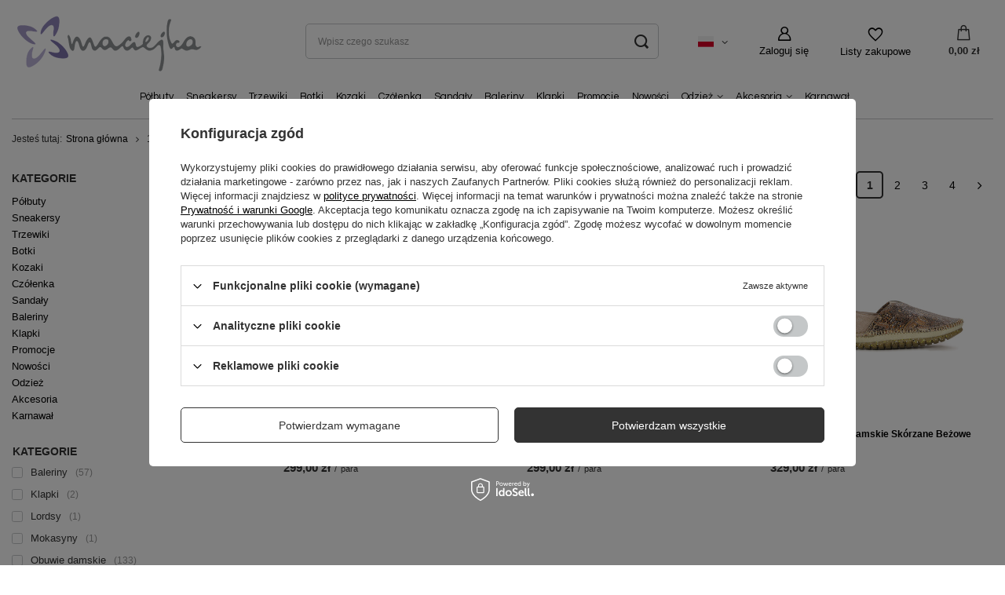

--- FILE ---
content_type: text/html; charset=utf-8
request_url: https://maciejka.pl/tra-pol-271-1.html
body_size: 27583
content:
<!DOCTYPE html>
<html lang="pl" class="--freeShipping --vat --gross " ><head><link rel="preload" as="image" fetchpriority="high" media="(max-width: 420px)" href="/hpeciai/4a05d2995e442c72070dcc2c16c0dae4/pol_is_Maciejka-Polbuty-Damskie-Skorzane-Bez-Zloto-14747jpg"><link rel="preload" as="image" fetchpriority="high" media="(min-width: 420.1px)" href="/hpeciai/4a05d2995e442c72070dcc2c16c0dae4/pol_il_Maciejka-Polbuty-Damskie-Skorzane-Bez-Zloto-14747jpg"><link rel="preload" as="image" fetchpriority="high" media="(max-width: 420px)" href="/hpeciai/17bf44c4af5904082b1b373675461b19/pol_is_Maciejka-Polbuty-Damskie-Skorzane-Czarne-14746jpg"><link rel="preload" as="image" fetchpriority="high" media="(min-width: 420.1px)" href="/hpeciai/17bf44c4af5904082b1b373675461b19/pol_il_Maciejka-Polbuty-Damskie-Skorzane-Czarne-14746jpg"><meta name="viewport" content="user-scalable=no, initial-scale = 1.0, maximum-scale = 1.0, width=device-width, viewport-fit=cover"><meta http-equiv="Content-Type" content="text/html; charset=utf-8"><meta http-equiv="X-UA-Compatible" content="IE=edge"><title>1 - Maciejka.pl</title><meta name="keywords" content="filtry obuwia, wybór butów, parametry butów Maciejka, dopasowanie butów"><meta name="description" content="   Filtruj buty Maciejka według koloru, rozmiaru, stylu i materiału. Znajdź idealny model dla siebie!"><link rel="icon" href="/gfx/pol/favicon.ico"><meta name="theme-color" content="#333"><meta name="msapplication-navbutton-color" content="#333"><meta name="apple-mobile-web-app-status-bar-style" content="#333"><link rel="stylesheet" type="text/css" href="/gfx/pol/search_style.css.gzip?r=1768563972"><script>var app_shop={urls:{prefix:'data="/gfx/'.replace('data="', '')+'pol/',graphql:'/graphql/v1/'},vars:{meta:{viewportContent:'initial-scale = 1.0, maximum-scale = 5.0, width=device-width, viewport-fit=cover'},priceType:'gross',priceTypeVat:true,productDeliveryTimeAndAvailabilityWithBasket:false,geoipCountryCode:'US',fairShopLogo: { enabled: false, image: '/gfx/standards/safe_light.svg'},currency:{id:'PLN',symbol:'zł',country:'pl',format:'###,##0.00',beforeValue:false,space:true,decimalSeparator:',',groupingSeparator:' '},language:{id:'pol',symbol:'pl',name:'Polski'},omnibus:{enabled:true,rebateCodeActivate:false,hidePercentageDiscounts:false,},},txt:{priceTypeText:' brutto',},fn:{},fnrun:{},files:[],graphql:{}};const getCookieByName=(name)=>{const value=`; ${document.cookie}`;const parts = value.split(`; ${name}=`);if(parts.length === 2) return parts.pop().split(';').shift();return false;};if(getCookieByName('freeeshipping_clicked')){document.documentElement.classList.remove('--freeShipping');}if(getCookieByName('rabateCode_clicked')){document.documentElement.classList.remove('--rabateCode');}function hideClosedBars(){const closedBarsArray=JSON.parse(localStorage.getItem('closedBars'))||[];if(closedBarsArray.length){const styleElement=document.createElement('style');styleElement.textContent=`${closedBarsArray.map((el)=>`#${el}`).join(',')}{display:none !important;}`;document.head.appendChild(styleElement);}}hideClosedBars();</script><meta name="robots" content="index,follow"><meta name="rating" content="general"><meta name="Author" content="Maciejka.pl na bazie IdoSell (www.idosell.com/shop).">
<!-- Begin LoginOptions html -->

<style>
#client_new_social .service_item[data-name="service_Apple"]:before, 
#cookie_login_social_more .service_item[data-name="service_Apple"]:before,
.oscop_contact .oscop_login__service[data-service="Apple"]:before {
    display: block;
    height: 2.6rem;
    content: url('/gfx/standards/apple.svg?r=1743165583');
}
.oscop_contact .oscop_login__service[data-service="Apple"]:before {
    height: auto;
    transform: scale(0.8);
}
#client_new_social .service_item[data-name="service_Apple"]:has(img.service_icon):before,
#cookie_login_social_more .service_item[data-name="service_Apple"]:has(img.service_icon):before,
.oscop_contact .oscop_login__service[data-service="Apple"]:has(img.service_icon):before {
    display: none;
}
</style>

<!-- End LoginOptions html -->

<!-- Open Graph -->
<meta property="og:type" content="website"><meta property="og:url" content="https://maciejka.pl/tra-pol-271-1.html
"><meta property="og:title" content="1 - Maciejka.pl"><meta property="og:description" content="   Filtruj buty Maciejka według koloru, rozmiaru, stylu i materiału. Znajdź idealny model dla siebie!"><meta property="og:site_name" content="Maciejka.pl"><meta property="og:locale" content="pl_PL"><meta property="og:locale:alternate" content="en_GB"><meta property="og:image" content="https://maciejka.pl/hpeciai/94647009e09a763933f9d67a02c5c16e/pol_pl_Maciejka-Polbuty-Damskie-Skorzane-Bez-Zloto-14747_2.jpg"><meta property="og:image:width" content="450"><meta property="og:image:height" content="450"><link rel="manifest" href="https://maciejka.pl/data/include/pwa/2/manifest.json?t=3"><meta name="apple-mobile-web-app-capable" content="yes"><meta name="apple-mobile-web-app-status-bar-style" content="black"><meta name="apple-mobile-web-app-title" content="maciejka.pl"><link rel="apple-touch-icon" href="/data/include/pwa/2/icon-128.png"><link rel="apple-touch-startup-image" href="/data/include/pwa/2/logo-512.png" /><meta name="msapplication-TileImage" content="/data/include/pwa/2/icon-144.png"><meta name="msapplication-TileColor" content="#2F3BA2"><meta name="msapplication-starturl" content="/"><script type="application/javascript">var _adblock = true;</script><script async src="/data/include/advertising.js"></script><script type="application/javascript">var statusPWA = {
                online: {
                    txt: "Połączono z internetem",
                    bg: "#5fa341"
                },
                offline: {
                    txt: "Brak połączenia z internetem",
                    bg: "#eb5467"
                }
            }</script><script async type="application/javascript" src="/ajax/js/pwa_online_bar.js?v=1&r=6"></script><script >
window.dataLayer = window.dataLayer || [];
window.gtag = function gtag() {
dataLayer.push(arguments);
}
gtag('consent', 'default', {
'ad_storage': 'denied',
'analytics_storage': 'denied',
'ad_personalization': 'denied',
'ad_user_data': 'denied',
'wait_for_update': 500
});

gtag('set', 'ads_data_redaction', true);
</script><script id="iaiscript_1" data-requirements="W10=" data-ga4_sel="ga4script">
window.iaiscript_1 = `<${'script'}  class='google_consent_mode_update'>
gtag('consent', 'update', {
'ad_storage': 'denied',
'analytics_storage': 'denied',
'ad_personalization': 'denied',
'ad_user_data': 'denied'
});
</${'script'}>`;
</script>
<!-- End Open Graph -->
<link rel="next" href="https://maciejka.pl/tra-pol-271-1.html?counter=1"/>
<link rel="canonical" href="https://maciejka.pl/tra-pol-271-1.html" />
<link rel="alternate" hreflang="en" href="https://maciejka.pl/tra-eng-271-1-cm.html" />
<link rel="alternate" hreflang="pl" href="https://maciejka.pl/tra-pol-271-1.html" />
                <!-- Global site tag (gtag.js) -->
                <script  async src="https://www.googletagmanager.com/gtag/js?id=G-SFW8V3R3C8"></script>
                <script >
                    window.dataLayer = window.dataLayer || [];
                    window.gtag = function gtag(){dataLayer.push(arguments);}
                    gtag('js', new Date());
                    
                    gtag('config', 'G-SFW8V3R3C8');

                </script>
                <link rel="stylesheet" type="text/css" href="/data/designs/67c80b8882db98.33477808_10/gfx/pol/custom.css.gzip?r=1768564051">            <!-- Google Tag Manager -->
                    <script >(function(w,d,s,l,i){w[l]=w[l]||[];w[l].push({'gtm.start':
                    new Date().getTime(),event:'gtm.js'});var f=d.getElementsByTagName(s)[0],
                    j=d.createElement(s),dl=l!='dataLayer'?'&l='+l:'';j.async=true;j.src=
                    'https://www.googletagmanager.com/gtm.js?id='+i+dl;f.parentNode.insertBefore(j,f);
                    })(window,document,'script','dataLayer','GTM-T6CKFS8R');</script>
            <!-- End Google Tag Manager -->
<!-- Begin additional html or js -->


<!--8|2|5-->
<meta name="google-site-verification" content="AEEOZXOQ3rtXxpFEOGZoi3eBTHvvROGSa-yzIbNlexk" />

<!--50|2|21-->
<meta name="facebook-domain-verification" content="z4j1jvzhkcrtk3icg00j7lbewehinq" />
<!--59|2|24| modified: 2025-08-08 15:51:08-->
<script type="text/javascript">
    (function(c,l,a,r,i,t,y){
        c[a]=c[a]||function(){(c[a].q=c[a].q||[]).push(arguments)};
        t=l.createElement(r);t.async=1;t.src="https://www.clarity.ms/tag/"+i;
        y=l.getElementsByTagName(r)[0];y.parentNode.insertBefore(t,y);
    })(window, document, "clarity", "script", "sqgmkbywlm");
</script>
<!--81|2|32-->

  <!-- GetResponse Analytics -->
  <script type="text/javascript">
      
  (function(m, o, n, t, e, r, _){
          m['__GetResponseAnalyticsObject'] = e;m[e] = m[e] || function() {(m[e].q = m[e].q || []).push(arguments)};
          r = o.createElement(n);_ = o.getElementsByTagName(n)[0];r.async = 1;r.src = t;r.setAttribute('crossorigin', 'use-credentials');_.parentNode .insertBefore(r, _);
      })(window, document, 'script', 'https://an.gr-wcon.com/script/ac4e4b11-fb17-4d34-87ea-6031a5787a01/ga.js', 'GrTracking');


  </script>
  <!-- End GetResponse Analytics -->

<!--83|2|32-->
<script>
    window.grClientData = {
        orderId: '',
        orderNumber: '',
        orderWebhookUrl: 'https://idosell.getresponse.com/webhook/frontend/6603/2',
        cartWebhookUrl: 'https://idosell.getresponse.com/webhook/frontend/6603/2',
        getresponseShopId: 'V5ulI'
    };

    (function(w, d, s, u) {
        var js = d.createElement(s);
        js.async = true;
        js.src = u;
        var fjs = d.getElementsByTagName(s)[0];
        fjs.parentNode.insertBefore(js, fjs);
    })(window, document, 'script', 'https://eu-idosell.gr-cdn.com/main.js');
</script>

<!-- End additional html or js -->
<script>(function(w,d,s,i,dl){w._ceneo = w._ceneo || function () {
w._ceneo.e = w._ceneo.e || []; w._ceneo.e.push(arguments); };
w._ceneo.e = w._ceneo.e || [];dl=dl===undefined?"dataLayer":dl;
const f = d.getElementsByTagName(s)[0], j = d.createElement(s); j.defer = true;
j.src = "https://ssl.ceneo.pl/ct/v5/script.js?accountGuid=" + i + "&t=" +
Date.now() + (dl ? "&dl=" + dl : ""); f.parentNode.insertBefore(j, f);
})(window, document, "script", "97ad0b3f-e479-43a8-9235-7dc95de86c4c");</script>
<script src="/inPost/inpostPay.js"></script><script src="https://izi.inpost.pl/inpostizi.js"></script><script type="text/javascript" src="/expressCheckout/smileCheckout.php?v=3"></script><style>express-checkout:not(:defined){-webkit-appearance:none;background:0 0;display:block !important;outline:0;width:100%;min-height:48px;position:relative}</style></head><body><div id="container" class="search_page container max-width-1200"><header class=" commercial_banner"><script class="ajaxLoad">app_shop.vars.vat_registered="true";app_shop.vars.currency_format="###,##0.00";app_shop.vars.currency_before_value=false;app_shop.vars.currency_space=true;app_shop.vars.symbol="zł";app_shop.vars.id="PLN";app_shop.vars.baseurl="http://maciejka.pl/";app_shop.vars.sslurl="https://maciejka.pl/";app_shop.vars.curr_url="%2Ftra-pol-271-1.html";var currency_decimal_separator=',';var currency_grouping_separator=' ';app_shop.vars.blacklist_extension=["exe","com","swf","js","php"];app_shop.vars.blacklist_mime=["application/javascript","application/octet-stream","message/http","text/javascript","application/x-deb","application/x-javascript","application/x-shockwave-flash","application/x-msdownload"];app_shop.urls.contact="/contact-pol.html";</script><div id="viewType" style="display:none"></div><div id="logo" class="d-flex align-items-center"><a href="/" target="_self" aria-label="Logo sklepu"><img src="/data/gfx/mask/pol/logo_2_big.png" alt="Maciejka Footwear - Obuwie damskie" width="500" height="200"></a></div><form action="https://maciejka.pl/search.php" method="get" id="menu_search" class="menu_search"><a href="#showSearchForm" class="menu_search__mobile" aria-label="Szukaj"></a><div class="menu_search__block"><div class="menu_search__item --input"><input class="menu_search__input" type="text" name="text" autocomplete="off" placeholder="Wpisz czego szukasz" aria-label="Wpisz czego szukasz"><button class="menu_search__submit" type="submit" aria-label="Szukaj"></button></div><div class="menu_search__item --results search_result"></div></div></form><div id="menu_settings" class="align-items-center justify-content-center justify-content-lg-end"><div class="open_trigger"><span class="d-none d-md-inline-block flag flag_pol"></span><div class="menu_settings_wrapper d-md-none"><div class="menu_settings_inline"><div class="menu_settings_header">
								Język i waluta: 
							</div><div class="menu_settings_content"><span class="menu_settings_flag flag flag_pol"></span><strong class="menu_settings_value"><span class="menu_settings_language">pl</span><span> | </span><span class="menu_settings_currency">zł</span></strong></div></div><div class="menu_settings_inline"><div class="menu_settings_header">
								Dostawa do: 
							</div><div class="menu_settings_content"><strong class="menu_settings_value">Polska</strong></div></div></div><i class="icon-angle-down d-none d-md-inline-block"></i></div><form action="https://maciejka.pl/settings.php" method="post"><ul><li><div class="form-group"><label class="menu_settings_lang_label">Język</label><div class="radio"><label><input type="radio" name="lang" checked value="pol"><span class="flag flag_pol"></span><span>pl</span></label></div><div class="radio"><label><input type="radio" name="lang" value="eng"><span class="flag flag_eng"></span><span>en</span></label></div></div></li><li><div class="form-group"><label for="menu_settings_curr">Waluta</label><div class="select-after"><select class="form-control" name="curr" id="menu_settings_curr"><option value="PLN" selected>zł</option><option value="EUR">€ (1 zł = 0.2374€)
															</option></select></div></div></li><li class="buttons"><button class="btn --solid --large" type="submit">
								Zastosuj zmiany
							</button></li></ul></form><div id="menu_additional"><a class="account_link" href="https://maciejka.pl/login.php">Zaloguj się</a><div class="shopping_list_top" data-empty="true"><a href="https://maciejka.pl/pl/shoppinglist/" class="wishlist_link slt_link --empty" aria-label="Listy zakupowe">
						Listy zakupowe
					</a><div class="slt_lists"><ul class="slt_lists__nav"><li class="slt_lists__nav_item" data-list_skeleton="true" data-list_id="true" data-shared="true"><a class="slt_lists__nav_link" data-list_href="true"><span class="slt_lists__nav_name" data-list_name="true"></span><span class="slt_lists__count" data-list_count="true">0</span></a></li><li class="slt_lists__nav_item --empty"><a class="slt_lists__nav_link --empty" href="https://maciejka.pl/pl/shoppinglist/"><span class="slt_lists__nav_name" data-list_name="true">Lista zakupowa</span><span class="slt_lists__count" data-list_count="true">0</span></a></li></ul></div></div></div></div><div class="shopping_list_top_mobile" data-empty="true"><a href="https://maciejka.pl/pl/shoppinglist/" class="sltm_link --empty"></a></div><div id="menu_basket" class="topBasket"><a class="topBasket__sub" href="/basketedit.php" aria-label="Koszyk"><span class="badge badge-info"></span><strong class="topBasket__price">0,00 zł</strong></a><div class="topBasket__details --products" style="display: none;"><div class="topBasket__block --labels"><label class="topBasket__item --name">Produkt</label><label class="topBasket__item --sum">Ilość</label><label class="topBasket__item --prices">Cena</label></div><div class="topBasket__block --products"></div></div><div class="topBasket__details --shipping" style="display: none;"><span class="topBasket__name">Koszt dostawy od</span><span id="shipppingCost"></span></div></div><nav id="menu_categories"><button type="button" class="navbar-toggler" aria-label="Menu"><i class="icon-reorder"></i></button><div class="navbar-collapse" id="menu_navbar"><ul class="navbar-nav mx-md-n2"><li class="nav-item"><a  href="/pol_m_Polbuty-575.html" target="_self" title="Półbuty" class="nav-link" >Półbuty</a></li><li class="nav-item"><a  href="/pol_m_Sneakersy-573.html" target="_self" title="Sneakersy" class="nav-link" >Sneakersy</a></li><li class="nav-item"><a  href="/pol_m_Trzewiki-579.html" target="_self" title="Trzewiki" class="nav-link" >Trzewiki</a></li><li class="nav-item"><a  href="/pol_m_Botki-578.html" target="_self" title="Botki" class="nav-link" >Botki</a></li><li class="nav-item"><a  href="/pol_m_Kozaki-580.html" target="_self" title="Kozaki" class="nav-link" >Kozaki</a></li><li class="nav-item"><a  href="/pol_m_Czolenka-615.html" target="_self" title="Czółenka" class="nav-link" >Czółenka</a></li><li class="nav-item"><a  href="/pol_m_Sandaly-1278.html" target="_self" title="Sandały" class="nav-link" >Sandały</a></li><li class="nav-item"><a  href="/pol_m_Baleriny-1290.html" target="_self" title="Baleriny" class="nav-link" >Baleriny</a></li><li class="nav-item"><a  href="/pol_m_Klapki-614.html" target="_self" title="Klapki " class="nav-link" >Klapki </a></li><li class="nav-item"><a  href="https://maciejka.pl/Promocja-spromo-pol.html" target="_self" title="Promocje" class="nav-link" >Promocje</a></li><li class="nav-item"><a  href="https://maciejka.pl/Nowosc-snewproducts-pol.html" target="_self" title="Nowości" class="nav-link" >Nowości</a></li><li class="nav-item"><a  href="/pol_m_Odziez-1202.html" target="_self" title="Odzież" class="nav-link" >Odzież</a><ul class="navbar-subnav"><li class="nav-header"><a href="#backLink" class="nav-header__backLink"><i class="icon-angle-left"></i></a><a  href="/pol_m_Odziez-1202.html" target="_self" title="Odzież" class="nav-link" >Odzież</a></li><li class="nav-item"><a  href="/pol_m_Odziez_Wszystko-1224.html" target="_self" title="Wszystko" class="nav-link" >Wszystko</a></li><li class="nav-item"><a  href="/pol_m_Odziez_Bluzki-1203.html" target="_self" title="Bluzki" class="nav-link" >Bluzki</a></li><li class="nav-item"><a  href="/pol_m_Odziez_Kimona-1237.html" target="_self" title="Kimona" class="nav-link" >Kimona</a></li><li class="nav-item"><a  href="/pol_m_Odziez_Kamizelki-1204.html" target="_self" title="Kamizelki" class="nav-link" >Kamizelki</a></li><li class="nav-item"><a  href="/pol_m_Odziez_Spodnie-1205.html" target="_self" title="Spodnie" class="nav-link" >Spodnie</a></li><li class="nav-item"><a  href="/pol_m_Odziez_Tuniki-1206.html" target="_self" title="Tuniki" class="nav-link" >Tuniki</a></li><li class="nav-item"><a  href="/pol_m_Odziez_Spodnice-1208.html" target="_self" title="Spódnice" class="nav-link" >Spódnice</a></li></ul></li><li class="nav-item"><a  href="/pol_m_Akcesoria-586.html" target="_self" title="Akcesoria" class="nav-link" >Akcesoria</a><ul class="navbar-subnav"><li class="nav-header"><a href="#backLink" class="nav-header__backLink"><i class="icon-angle-left"></i></a><a  href="/pol_m_Akcesoria-586.html" target="_self" title="Akcesoria" class="nav-link" >Akcesoria</a></li><li class="nav-item"><a  href="/pol_m_Akcesoria_Rajstopy-775.html" target="_self" title="Rajstopy" class="nav-link" >Rajstopy</a></li></ul></li><li class="nav-item"><a  href="/pol_m_Karnawal-1306.html" target="_self" title="Karnawał" class="nav-link" >Karnawał</a></li></ul></div></nav><div id="breadcrumbs" class="breadcrumbs"><div class="back_button"><button id="back_button"></button></div><div class="list_wrapper"><ol><li><span>Jesteś tutaj:  </span></li><li class="bc-main"><span><a href="/">Strona główna</a></span></li><li class="bc-item-1 bc-active"><span>1</span></li></ol></div></div></header><div id="layout" class="row clearfix"><aside class="col-3 col-xl-2"><section class="shopping_list_menu"><div class="shopping_list_menu__block --lists slm_lists" data-empty="true"><span class="slm_lists__label">Listy zakupowe</span><ul class="slm_lists__nav"><li class="slm_lists__nav_item" data-list_skeleton="true" data-list_id="true" data-shared="true"><a class="slm_lists__nav_link" data-list_href="true"><span class="slm_lists__nav_name" data-list_name="true"></span><span class="slm_lists__count" data-list_count="true">0</span></a></li><li class="slm_lists__nav_header"><span class="slm_lists__label">Listy zakupowe</span></li><li class="slm_lists__nav_item --empty"><a class="slm_lists__nav_link --empty" href="https://maciejka.pl/pl/shoppinglist/"><span class="slm_lists__nav_name" data-list_name="true">Lista zakupowa</span><span class="slm_lists__count" data-list_count="true">0</span></a></li></ul><a href="#manage" class="slm_lists__manage d-none align-items-center d-md-flex">Zarządzaj listami</a></div><div class="shopping_list_menu__block --bought slm_bought"><a class="slm_bought__link d-flex" href="https://maciejka.pl/products-bought.php">
				Lista dotychczas zamówionych produktów
			</a></div><div class="shopping_list_menu__block --info slm_info"><strong class="slm_info__label d-block mb-3">Jak działa lista zakupowa?</strong><ul class="slm_info__list"><li class="slm_info__list_item d-flex mb-3">
					Po zalogowaniu możesz umieścić i przechowywać na liście zakupowej dowolną liczbę produktów nieskończenie długo.
				</li><li class="slm_info__list_item d-flex mb-3">
					Dodanie produktu do listy zakupowej nie oznacza automatycznie jego rezerwacji.
				</li><li class="slm_info__list_item d-flex mb-3">
					Dla niezalogowanych klientów lista zakupowa przechowywana jest do momentu wygaśnięcia sesji (około 24h).
				</li></ul></div></section><div id="mobileCategories" class="mobileCategories"><div class="mobileCategories__item --menu"><button type="button" class="mobileCategories__link --active" data-ids="#menu_search,.shopping_list_menu,#menu_search,#menu_navbar,#menu_navbar3, #menu_blog">
                            Menu
                        </button></div><div class="mobileCategories__item --account"><button type="button" class="mobileCategories__link" data-ids="#menu_contact,#login_menu_block">
                            Konto
                        </button></div><div class="mobileCategories__item --settings"><button type="button" class="mobileCategories__link" data-ids="#menu_settings">
                                Ustawienia
                            </button></div></div><div class="setMobileGrid" data-item="#menu_navbar"></div><div class="setMobileGrid" data-item="#menu_navbar3" data-ismenu1="true"></div><div class="setMobileGrid" data-item="#menu_blog"></div><div class="login_menu_block d-lg-none" id="login_menu_block"><a class="sign_in_link" href="/login.php" title=""><i class="icon-user"></i><span>Zaloguj się</span></a><a class="registration_link" href="/client-new.php?register" title=""><i class="icon-lock"></i><span>Zarejestruj się</span></a><a class="order_status_link" href="/order-open.php" title=""><i class="icon-globe"></i><span>Sprawdź status zamówienia</span></a></div><div class="setMobileGrid" data-item="#menu_contact"></div><div class="setMobileGrid" data-item="#menu_settings"></div><div id="menu_categories2" class="mb-4"><a class="menu_categories_label" href="/categories.php">Kategorie </a><ul class="no_active"><li><a href="/pol_m_Polbuty-575.html" target="_self">Półbuty</a></li><li><a href="/pol_m_Sneakersy-573.html" target="_self">Sneakersy</a></li><li><a href="/pol_m_Trzewiki-579.html" target="_self">Trzewiki</a></li><li><a href="/pol_m_Botki-578.html" target="_self">Botki</a></li><li><a href="/pol_m_Kozaki-580.html" target="_self">Kozaki</a></li><li><a href="/pol_m_Czolenka-615.html" target="_self">Czółenka</a></li><li><a href="/pol_m_Sandaly-1278.html" target="_self">Sandały</a></li><li><a href="/pol_m_Baleriny-1290.html" target="_self">Baleriny</a></li><li><a href="/pol_m_Klapki-614.html" target="_self">Klapki </a></li><li><a href="https://maciejka.pl/Promocja-spromo-pol.html" target="_self">Promocje</a></li><li><a href="https://maciejka.pl/Nowosc-snewproducts-pol.html" target="_self">Nowości</a></li><li><a href="/pol_m_Odziez-1202.html" target="_self">Odzież</a></li><li><a href="/pol_m_Akcesoria-586.html" target="_self">Akcesoria</a></li><li><a href="/pol_m_Karnawal-1306.html" target="_self">Karnawał</a></li></ul></div><section id="Filters" class="filters mb-4"><form class="filters__form is-validated" method="get" action="/tra-pol-271-1.html"><div class="filters__block mb-1"><input type="hidden" class="__serialize" id="filter_traits433_input" name="filter_traits[433]" value=""><a class="filters__toggler
									" data-id="filter_traits433"><div class="btn --icon-right d-block pr-4"><span>Kategorie</span></div></a><div class="filters__expand" id="filter_traits433_expand"><ul class="filters__content --list" id="filter_traits433_content"><li class="filters__item mb-2
																		"><div class="f-group --small --checkbox mb-0"><input type="checkbox" class="f-control" id="filter_traits433_451" data-id="filter_traits433" value="451"><label class="f-label" for="filter_traits433_451"><span class="--name">Baleriny</span><span class="--quantity">57</span></label></div></li><li class="filters__item mb-2
																		"><div class="f-group --small --checkbox mb-0"><input type="checkbox" class="f-control" id="filter_traits433_453" data-id="filter_traits433" value="453"><label class="f-label" for="filter_traits433_453"><span class="--name">Klapki</span><span class="--quantity">2</span></label></div></li><li class="filters__item mb-2
																		"><div class="f-group --small --checkbox mb-0"><input type="checkbox" class="f-control" id="filter_traits433_1391" data-id="filter_traits433" value="1391"><label class="f-label" for="filter_traits433_1391"><span class="--name">Lordsy</span><span class="--quantity">1</span></label></div></li><li class="filters__item mb-2
																		"><div class="f-group --small --checkbox mb-0"><input type="checkbox" class="f-control" id="filter_traits433_1398" data-id="filter_traits433" value="1398"><label class="f-label" for="filter_traits433_1398"><span class="--name">Mokasyny</span><span class="--quantity">1</span></label></div></li><li class="filters__item mb-2
																		 --last-not-hidden"><div class="f-group --small --checkbox mb-0"><input type="checkbox" class="f-control" id="filter_traits433_434" data-id="filter_traits433" value="434"><label class="f-label" for="filter_traits433_434"><span class="--name">Obuwie damskie</span><span class="--quantity">133</span></label></div></li><li class="filters__item mb-2
																		 --hidden"><div class="f-group --small --checkbox mb-0"><input type="checkbox" class="f-control" id="filter_traits433_456" data-id="filter_traits433" value="456"><label class="f-label" for="filter_traits433_456"><span class="--name">Półbuty</span><span class="--quantity">104</span></label></div></li><li class="filters__item mb-2
																		 --hidden"><div class="f-group --small --checkbox mb-0"><input type="checkbox" class="f-control" id="filter_traits433_457" data-id="filter_traits433" value="457"><label class="f-label" for="filter_traits433_457"><span class="--name">Sandały</span><span class="--quantity">31</span></label></div></li></ul><div class="filters__options"><button type="submit" class="--submit d-none btn py-0 pl-0 pr-3">
														Zastosuj
													</button><a class="--show-hidden btn py-0 pl-3 pr-0" data-id="filter_traits433"><span class="--show">+ Rozwiń</span><span class="--hide">- Ukryj</span></a></div></div></div><div class="filters__block mb-1"><input type="hidden" class="__serialize" id="filter_traits21_input" name="filter_traits[21]" value=""><a class="filters__toggler
									" data-id="filter_traits21"><div class="btn --icon-right d-block pr-4"><span>Kolor</span></div></a><div class="filters__expand" id="filter_traits21_expand"><ul class="filters__content --list" id="filter_traits21_content"><li class="filters__item mb-2
																		"><div class="f-group --small --checkbox mb-0"><input type="checkbox" class="f-control" id="filter_traits21_75" data-id="filter_traits21" value="75"><label class="f-label" for="filter_traits21_75"><span class="--name">Beżowy</span><span class="--quantity">25</span></label></div></li><li class="filters__item mb-2
																		"><div class="f-group --small --checkbox mb-0"><input type="checkbox" class="f-control" id="filter_traits21_76" data-id="filter_traits21" value="76"><label class="f-label" for="filter_traits21_76"><span class="--name">Biały</span><span class="--quantity">10</span></label></div></li><li class="filters__item mb-2
																		"><div class="f-group --small --checkbox mb-0"><input type="checkbox" class="f-control" id="filter_traits21_78" data-id="filter_traits21" value="78"><label class="f-label" for="filter_traits21_78"><span class="--name">Brązowy</span><span class="--quantity">10</span></label></div></li><li class="filters__item mb-2
																		"><div class="f-group --small --checkbox mb-0"><input type="checkbox" class="f-control" id="filter_traits21_181" data-id="filter_traits21" value="181"><label class="f-label" for="filter_traits21_181"><span class="--name">Czarny</span><span class="--quantity">34</span></label></div></li><li class="filters__item mb-2
																		 --last-not-hidden"><div class="f-group --small --checkbox mb-0"><input type="checkbox" class="f-control" id="filter_traits21_74" data-id="filter_traits21" value="74"><label class="f-label" for="filter_traits21_74"><span class="--name">Czerwony</span><span class="--quantity">3</span></label></div></li><li class="filters__item mb-2
																		 --hidden"><div class="f-group --small --checkbox mb-0"><input type="checkbox" class="f-control" id="filter_traits21_79" data-id="filter_traits21" value="79"><label class="f-label" for="filter_traits21_79"><span class="--name">Fioletowy</span><span class="--quantity">1</span></label></div></li><li class="filters__item mb-2
																		 --hidden"><div class="f-group --small --checkbox mb-0"><input type="checkbox" class="f-control" id="filter_traits21_80" data-id="filter_traits21" value="80"><label class="f-label" for="filter_traits21_80"><span class="--name">Granatowy</span><span class="--quantity">10</span></label></div></li><li class="filters__item mb-2
																		 --hidden"><div class="f-group --small --checkbox mb-0"><input type="checkbox" class="f-control" id="filter_traits21_81" data-id="filter_traits21" value="81"><label class="f-label" for="filter_traits21_81"><span class="--name">Kolorowy</span><span class="--quantity">4</span></label></div></li><li class="filters__item mb-2
																		 --hidden"><div class="f-group --small --checkbox mb-0"><input type="checkbox" class="f-control" id="filter_traits21_89" data-id="filter_traits21" value="89"><label class="f-label" for="filter_traits21_89"><span class="--name">Metaliczny</span><span class="--quantity">7</span></label></div></li><li class="filters__item mb-2
																		 --hidden"><div class="f-group --small --checkbox mb-0"><input type="checkbox" class="f-control" id="filter_traits21_2623" data-id="filter_traits21" value="2623"><label class="f-label" for="filter_traits21_2623"><span class="--name">Miedź</span><span class="--quantity">1</span></label></div></li><li class="filters__item mb-2
																		 --hidden"><div class="f-group --small --checkbox mb-0"><input type="checkbox" class="f-control" id="filter_traits21_82" data-id="filter_traits21" value="82"><label class="f-label" for="filter_traits21_82"><span class="--name">Niebieski</span><span class="--quantity">8</span></label></div></li><li class="filters__item mb-2
																		 --hidden"><div class="f-group --small --checkbox mb-0"><input type="checkbox" class="f-control" id="filter_traits21_3111" data-id="filter_traits21" value="3111"><label class="f-label" for="filter_traits21_3111"><span class="--name">Panterka</span><span class="--quantity">1</span></label></div></li><li class="filters__item mb-2
																		 --hidden"><div class="f-group --small --checkbox mb-0"><input type="checkbox" class="f-control" id="filter_traits21_83" data-id="filter_traits21" value="83"><label class="f-label" for="filter_traits21_83"><span class="--name">Pomarańczowy</span><span class="--quantity">7</span></label></div></li><li class="filters__item mb-2
																		 --hidden"><div class="f-group --small --checkbox mb-0"><input type="checkbox" class="f-control" id="filter_traits21_84" data-id="filter_traits21" value="84"><label class="f-label" for="filter_traits21_84"><span class="--name">Różowy</span><span class="--quantity">8</span></label></div></li><li class="filters__item mb-2
																		 --hidden"><div class="f-group --small --checkbox mb-0"><input type="checkbox" class="f-control" id="filter_traits21_85" data-id="filter_traits21" value="85"><label class="f-label" for="filter_traits21_85"><span class="--name">Srebrny</span><span class="--quantity">1</span></label></div></li><li class="filters__item mb-2
																		 --hidden"><div class="f-group --small --checkbox mb-0"><input type="checkbox" class="f-control" id="filter_traits21_1364" data-id="filter_traits21" value="1364"><label class="f-label" for="filter_traits21_1364"><span class="--name">Szary</span><span class="--quantity">3</span></label></div></li><li class="filters__item mb-2
																		 --hidden"><div class="f-group --small --checkbox mb-0"><input type="checkbox" class="f-control" id="filter_traits21_86" data-id="filter_traits21" value="86"><label class="f-label" for="filter_traits21_86"><span class="--name">Zielony</span><span class="--quantity">4</span></label></div></li><li class="filters__item mb-2
																		 --hidden"><div class="f-group --small --checkbox mb-0"><input type="checkbox" class="f-control" id="filter_traits21_88" data-id="filter_traits21" value="88"><label class="f-label" for="filter_traits21_88"><span class="--name">Złoty</span><span class="--quantity">24</span></label></div></li><li class="filters__item mb-2
																		 --hidden"><div class="f-group --small --checkbox mb-0"><input type="checkbox" class="f-control" id="filter_traits21_87" data-id="filter_traits21" value="87"><label class="f-label" for="filter_traits21_87"><span class="--name">Żółty</span><span class="--quantity">3</span></label></div></li></ul><div class="filters__options"><button type="submit" class="--submit d-none btn py-0 pl-0 pr-3">
														Zastosuj
													</button><a class="--show-hidden btn py-0 pl-3 pr-0" data-id="filter_traits21"><span class="--show">+ Rozwiń</span><span class="--hide">- Ukryj</span></a></div></div></div><div class="filters__block mb-1"><input type="hidden" class="__serialize" id="filter_traits51_input" name="filter_traits[51]" value=""><a class="filters__toggler
									" data-id="filter_traits51"><div class="btn --icon-right d-block pr-4"><span>Kolekcja</span></div></a><div class="filters__expand" id="filter_traits51_expand"><ul class="filters__content --list" id="filter_traits51_content"><li class="filters__item mb-2
																		"><div class="f-group --small --checkbox mb-0"><input type="checkbox" class="f-control" id="filter_traits51_52" data-id="filter_traits51" value="52"><label class="f-label" for="filter_traits51_52"><span class="--name">Jesień/Zima</span><span class="--quantity">4</span></label></div></li><li class="filters__item mb-2
																		"><div class="f-group --small --checkbox mb-0"><input type="checkbox" class="f-control" id="filter_traits51_53" data-id="filter_traits51" value="53"><label class="f-label" for="filter_traits51_53"><span class="--name">Wiosna/Lato</span><span class="--quantity">132</span></label></div></li></ul><div class="filters__options"><button type="submit" class="--submit d-none btn py-0 pl-0 pr-3">
														Zastosuj
													</button></div></div></div><div class="filters__block mb-1"><input type="hidden" class="__serialize" id="filter_traits186_input" name="filter_traits[186]" value=""><a class="filters__toggler
									" data-id="filter_traits186"><div class="btn --icon-right d-block pr-4"><span>Obcas</span></div></a><div class="filters__expand" id="filter_traits186_expand"><ul class="filters__content --list" id="filter_traits186_content"><li class="filters__item mb-2
																		"><div class="f-group --small --checkbox mb-0"><input type="checkbox" class="f-control" id="filter_traits186_189" data-id="filter_traits186" value="189"><label class="f-label" for="filter_traits186_189"><span class="--name">Kwadratowy</span><span class="--quantity">1</span></label></div></li><li class="filters__item mb-2
																		"><div class="f-group --small --checkbox mb-0"><input type="checkbox" class="f-control" id="filter_traits186_188" data-id="filter_traits186" value="188"><label class="f-label" for="filter_traits186_188"><span class="--name">Płaski </span><span class="--quantity">133</span></label></div></li></ul><div class="filters__options"><button type="submit" class="--submit d-none btn py-0 pl-0 pr-3">
														Zastosuj
													</button></div></div></div><div class="filters__block mb-1"><input type="hidden" class="__serialize" id="filter_traits29_input" name="filter_traits[29]" value=""><a class="filters__toggler
									" data-id="filter_traits29"><div class="btn --icon-right d-block pr-4"><span>Nosek</span></div></a><div class="filters__expand" id="filter_traits29_expand"><ul class="filters__content --list" id="filter_traits29_content"><li class="filters__item mb-2
																		"><div class="f-group --small --checkbox mb-0"><input type="checkbox" class="f-control" id="filter_traits29_57" data-id="filter_traits29" value="57"><label class="f-label" for="filter_traits29_57"><span class="--name">Kwadratowy</span><span class="--quantity">4</span></label></div></li><li class="filters__item mb-2
																		"><div class="f-group --small --checkbox mb-0"><input type="checkbox" class="f-control" id="filter_traits29_184" data-id="filter_traits29" value="184"><label class="f-label" for="filter_traits29_184"><span class="--name">Migdałowy</span><span class="--quantity">28</span></label></div></li><li class="filters__item mb-2
																		"><div class="f-group --small --checkbox mb-0"><input type="checkbox" class="f-control" id="filter_traits29_31" data-id="filter_traits29" value="31"><label class="f-label" for="filter_traits29_31"><span class="--name">Okrągły</span><span class="--quantity">102</span></label></div></li><li class="filters__item mb-2
																		"><div class="f-group --small --checkbox mb-0"><input type="checkbox" class="f-control" id="filter_traits29_56" data-id="filter_traits29" value="56"><label class="f-label" for="filter_traits29_56"><span class="--name">Otwarty</span><span class="--quantity">30</span></label></div></li><li class="filters__item mb-2
																		 --last-not-hidden"><div class="f-group --small --checkbox mb-0"><input type="checkbox" class="f-control" id="filter_traits29_30" data-id="filter_traits29" value="30"><label class="f-label" for="filter_traits29_30"><span class="--name">Zamknięty</span><span class="--quantity">101</span></label></div></li></ul><div class="filters__options"><button type="submit" class="--submit d-none btn py-0 pl-0 pr-3">
														Zastosuj
													</button></div></div></div><div class="filters__block mb-1"><input type="hidden" class="__serialize" id="filter_sizes_input" name="filter_sizes" value=""><a class="filters__toggler
									" data-id="filter_sizes"><div class="btn --icon-right d-block pr-4"><span>Rozmiary</span></div></a><div class="filters__expand" id="filter_sizes_expand"><ul class="filters__content --group"><li class="filters__item mb-1"><a class="filters__toggler"><div class="btn d-block"><span>Buty</span></div></a><ul class="filters__content --list" id="filter_sizes1_content"><li class="filters__item mb-2
																			"><div class="f-group --small --checkbox mb-0"><input type="checkbox" class="f-control" id="filter_sizes_19" data-id="filter_sizes" value="19"><label class="f-label" for="filter_sizes_19"><span class="--name">36</span><span class="--quantity">56</span></label></div></li><li class="filters__item mb-2
																			"><div class="f-group --small --checkbox mb-0"><input type="checkbox" class="f-control" id="filter_sizes_21" data-id="filter_sizes" value="21"><label class="f-label" for="filter_sizes_21"><span class="--name">37</span><span class="--quantity">83</span></label></div></li><li class="filters__item mb-2
																			"><div class="f-group --small --checkbox mb-0"><input type="checkbox" class="f-control" id="filter_sizes_B" data-id="filter_sizes" value="B"><label class="f-label" for="filter_sizes_B"><span class="--name">38</span><span class="--quantity">70</span></label></div></li><li class="filters__item mb-2
																			"><div class="f-group --small --checkbox mb-0"><input type="checkbox" class="f-control" id="filter_sizes_D" data-id="filter_sizes" value="D"><label class="f-label" for="filter_sizes_D"><span class="--name">39</span><span class="--quantity">59</span></label></div></li><li class="filters__item mb-2
																			 --last-not-hidden"><div class="f-group --small --checkbox mb-0"><input type="checkbox" class="f-control" id="filter_sizes_F" data-id="filter_sizes" value="F"><label class="f-label" for="filter_sizes_F"><span class="--name">40</span><span class="--quantity">62</span></label></div></li><li class="filters__item mb-2
																			 --hidden"><div class="f-group --small --checkbox mb-0"><input type="checkbox" class="f-control" id="filter_sizes_H" data-id="filter_sizes" value="H"><label class="f-label" for="filter_sizes_H"><span class="--name">41</span><span class="--quantity">42</span></label></div></li></ul><div class="filters__options"><button type="submit" class="--submit d-none btn py-0 pl-0 pr-3">
																	Zastosuj
																</button><a class="--show-hidden btn py-0 pl-3 pr-0" data-id="filter_sizes1"><span class="--show">+ Rozwiń</span><span class="--hide">- Ukryj</span></a></div></li></ul></div></div><div class="filters__block mb-1"><a class="filters__toggler
									" data-id="filter_dual"><div class="btn --icon-right d-block pr-4"><span>Pokaż tylko</span></div></a><div class="filters__expand" id="filter_dual_expand"><ul class="filters__content --list" id="filter_dual_content"><li class="filters__item mb-2"><div class="f-group --small --checkbox mb-0"><input type="checkbox" class="f-control __serialize" id="filter_promotion_y" value="y" name="filter_promotion"><label class="f-label" for="filter_promotion_y"><span class="--name">Promocja</span><span class="--quantity">11</span></label></div></li></ul><div class="filters__options"><button type="submit" class="--submit d-none btn py-0 pl-0 pr-3">
														Zastosuj
													</button></div></div></div><div class="f-group filters__buttons mt-3"><button type="submit" class="btn --large --solid d-block" title="Kliknij aby zastosować wybrane filtry">
						Zastosuj wybrane filtry
					</button></div></form></section></aside><div id="content" class="col-xl-10 col-md-9 col-12"><div id="paging_setting_top" class="s_paging"><form class="s_paging__item --portions d-none d-md-block" action="/settings.php"><select class="s_paging__select --portions --small-md" id="select_top_portions" name="portions"><option value="40" selected>Pokaż 40</option><option value="80">Pokaż 80</option><option value="120">Pokaż 120</option><option value="160">Pokaż 160</option></select></form><div class="s_paging__item --filters d-md-none mb-2 mb-sm-3"><a class="btn --solid --large" href="#menu_filter">
                            Filtrowanie
                        </a></div><ul class="s_paging__item pagination d-flex mb-2 mb-sm-3"><li class="pagination__element --prev --disabled --button"><span class="pagination__link"></span><span class="pagination__button --prev btn --secondary --solid --icon-left icon-angle-left d-sm-none">Poprzednia strona</span></li><li class="pagination__element --item --active"><span class="pagination__link">1</span></li><li class="pagination__element --item"><a class="pagination__link" href="/tra-pol-271-1.html?counter=1">2</a></li><li class="pagination__element --item"><a class="pagination__link" href="/tra-pol-271-1.html?counter=2">3</a></li><li class="pagination__element --item"><a class="pagination__link" href="/tra-pol-271-1.html?counter=3">4</a></li><li class="pagination__element --next --button"><a class="pagination__link" href="/tra-pol-271-1.html?counter=1" aria-label="Następna strona"></a><a class="pagination__button --next btn --secondary --solid --icon-right icon-angle-right d-md-none" href="/tra-pol-271-1.html?counter=1">Następna strona</a></li></ul></div><section id="search" class="search products d-flex flex-wrap mb-2 mb-sm-3"><div class="product col-6 col-sm-4 col-xl-3 pt-3 pb-md-3" data-product_id="14747" data-product_page="0" data-product_first="true"><a class="product__icon d-flex justify-content-center align-items-center" data-product-id="14747" href="https://maciejka.pl/product-pol-14747-Maciejka-Polbuty-Damskie-Skorzane-Bez-Zloto.html" title="Maciejka Półbuty Damskie Skórzane Beż Złoto"><picture><source media="(max-width: 420px)" srcset="/hpeciai/4a05d2995e442c72070dcc2c16c0dae4/pol_is_Maciejka-Polbuty-Damskie-Skorzane-Bez-Zloto-14747jpg"></source><img alt="Maciejka Półbuty Damskie Skórzane Beż Złoto" src="/hpeciai/4a05d2995e442c72070dcc2c16c0dae4/pol_il_Maciejka-Polbuty-Damskie-Skorzane-Bez-Zloto-14747jpg"></picture></a><h3><a class="product__name" href="https://maciejka.pl/product-pol-14747-Maciejka-Polbuty-Damskie-Skorzane-Bez-Zloto.html" title="Maciejka Półbuty Damskie Skórzane Beż Złoto">Maciejka Półbuty Damskie Skórzane Beż Złoto</a></h3><div class="product__prices"><strong class="price --main">299,00 zł<span class="price_vat"> brutto</span><span class="price_sellby"><span class="price_sellby__sep">/</span><span class="price_sellby__sellby" data-sellby="1">1</span><span class="price_sellby__unit">para</span></span></strong></div><div class="product__compare"></div><div class="product__details py-1 px-3"><div class="product__sizes mb-1"><label class="product__size --label">Rozmiar:</label><span class="product__size">36</span><span class="product__size">37</span><span class="product__size">38</span><span class="product__size">39</span><span class="product__size">40</span><span class="product__size">41</span></div><div class="product__versions mx-n1"><a class="product__version" href="https://maciejka.pl/product-pol-108-Maciejka-Polbuty-Damskie-Skora-Bez.html"><img loading="lazy" src="/hpeciai/7a8acba3ea3ee59e0e9e1d59f386d23b/108.jpg" alt="Beżowy"></a><a class="product__version" href="https://maciejka.pl/product-pol-671-Maciejka-Polbuty-damskie-skorzane-srebrne.html"><img loading="lazy" src="/hpeciai/60155403677cbe38e47619b7c2020640/671.jpg" alt="Biały || Srebrny"></a><a class="product__version" href="https://maciejka.pl/product-pol-673-Maciejka-Polbuty-damskie-skorzane-czarny.html"><img loading="lazy" src="/hpeciai/5c849b38a1d3c7476ea76b149c1d4006/673.jpg" alt="Czarny"></a><a class="product__version" href="https://maciejka.pl/product-pol-4296-Maciejka-Polbuty-baleriny-skora-naturalna-granatowe-wzory.html"><img loading="lazy" src="/hpeciai/7f6554df2d7fc52cddfe72653bef0157/4296.jpg" alt="Granatowy || Niebieski"></a><a class="product__version" href="https://maciejka.pl/product-pol-4671-Maciejka-Polbuty-polbuty-skora-naturalna-czarne.html"><img loading="lazy" src="/hpeciai/0aac54cde3809986c8545ec03a5b2a6f/4671.jpg" alt="Czarny"></a><a class="product__version" href="https://maciejka.pl/product-pol-4702-Maciejka-Polbuty-baleriny-damskie-Ciemna-Oliwka.html"><img loading="lazy" src="/hpeciai/ef3a129589f016ddf97cb66cfb2d3974/4702.jpg" alt="Zielony"></a><a class="product__version" href="https://maciejka.pl/product-pol-5760-Maciejka-damskie-skorzane-Bez-Gad-Zloty.html"><img loading="lazy" src="/hpeciai/cf97a42d92f6003b4d9bc8613157c9f0/5760.jpg" alt="Beżowy || Złoty"></a><a class="product__version" href="https://maciejka.pl/product-pol-8432-Maciejka-Polbuty-skora-naturalna-czarno-pomaranczowe.html"><img loading="lazy" src="/hpeciai/f7b6b151d1f7457c28445b3bf4af9fa7/8432.jpg" alt="Pomarańczowy || Czarny"></a><a class="product__version" href="https://maciejka.pl/product-pol-8434-Maciejka-Polbuty-skora-naturalna-popiel-multikolor.html"><img loading="lazy" src="/hpeciai/d83a9ab9d9a559e9a580d3b90041ecce/8434.jpg" alt="Kolorowy || Szary"></a><a class="product__version" href="https://maciejka.pl/product-pol-10001-Maciejka-Polbuty-Skora-Naturalna-Bialy.html"><img loading="lazy" src="/hpeciai/bd0432b8fc53ee7f237404ca705e3e17/10001.jpg" alt="Biały"></a><a class="product__version" href="https://maciejka.pl/product-pol-10238-Maciejka-Polbuty-Baleriny-Skora-Naturalna-Granatowe.html"><img loading="lazy" src="/hpeciai/8179aed476eb6f3f021d853478a048e1/10238.jpg" alt="Granatowy"></a><a class="product__version" href="https://maciejka.pl/product-pol-10251-Maciejka-Polbuty-Skora-Naturalna-Biale.html"><img loading="lazy" src="/hpeciai/f7822992154458d4db52e391c92e9c1e/10251.jpg" alt="Biały"></a><a class="product__version" href="https://maciejka.pl/product-pol-10322-Maciejka-Polbuty-Skora-Naturalna-Niebieski.html"><img loading="lazy" src="/hpeciai/a487057d8d7b84538aa3c6aa7c95ca0a/10322.jpg" alt="Niebieski"></a><a class="product__version" href="https://maciejka.pl/product-pol-13813-Maciejka-Polbuty-Damskie-Skorzane-Czarne.html"><img loading="lazy" src="/hpeciai/ed8103cddc125972013ad753a4ba66f7/13813.jpg" alt="Czarny"></a><a class="product__version" href="https://maciejka.pl/product-pol-14607-Maciejka-Polbuty-Damskie-Skorzane-Bezowe.html"><img loading="lazy" src="/hpeciai/358ae37a1d8bdf40e9ea8977ec94c17b/14607.jpg" alt="Beżowy"></a><a class="product__version" href="https://maciejka.pl/product-pol-14746-Maciejka-Polbuty-Damskie-Skorzane-Czarne.html"><img loading="lazy" src="/hpeciai/24d13a56ea0b61f400f68d605286ffef/14746.jpg" alt="Czarny"></a><a class="product__version" href="https://maciejka.pl/product-pol-14747-Maciejka-Polbuty-Damskie-Skorzane-Bez-Zloto.html"><img loading="lazy" src="/hpeciai/79404b5c67bf153a3e39d72b7356bb6a/14747.jpg" alt="Złoty"></a></div></div></div><div class="product col-6 col-sm-4 col-xl-3 pt-3 pb-md-3" data-product_id="14746" data-product_page="0"><a class="product__icon d-flex justify-content-center align-items-center" data-product-id="14746" href="https://maciejka.pl/product-pol-14746-Maciejka-Polbuty-Damskie-Skorzane-Czarne.html" title="Maciejka Półbuty Damskie Skórzane Czarne"><picture><source media="(max-width: 420px)" srcset="/hpeciai/17bf44c4af5904082b1b373675461b19/pol_is_Maciejka-Polbuty-Damskie-Skorzane-Czarne-14746jpg"></source><img alt="Maciejka Półbuty Damskie Skórzane Czarne" src="/hpeciai/17bf44c4af5904082b1b373675461b19/pol_il_Maciejka-Polbuty-Damskie-Skorzane-Czarne-14746jpg"></picture></a><h3><a class="product__name" href="https://maciejka.pl/product-pol-14746-Maciejka-Polbuty-Damskie-Skorzane-Czarne.html" title="Maciejka Półbuty Damskie Skórzane Czarne">Maciejka Półbuty Damskie Skórzane Czarne</a></h3><div class="product__prices"><strong class="price --main">299,00 zł<span class="price_vat"> brutto</span><span class="price_sellby"><span class="price_sellby__sep">/</span><span class="price_sellby__sellby" data-sellby="1">1</span><span class="price_sellby__unit">para</span></span></strong></div><div class="product__compare"></div><div class="product__details py-1 px-3"><div class="product__sizes mb-1"><label class="product__size --label">Rozmiar:</label><span class="product__size">36</span><span class="product__size">37</span></div><div class="product__versions mx-n1"><a class="product__version" href="https://maciejka.pl/product-pol-108-Maciejka-Polbuty-Damskie-Skora-Bez.html"><img loading="lazy" src="/hpeciai/7a8acba3ea3ee59e0e9e1d59f386d23b/108.jpg" alt="Beżowy"></a><a class="product__version" href="https://maciejka.pl/product-pol-671-Maciejka-Polbuty-damskie-skorzane-srebrne.html"><img loading="lazy" src="/hpeciai/60155403677cbe38e47619b7c2020640/671.jpg" alt="Biały || Srebrny"></a><a class="product__version" href="https://maciejka.pl/product-pol-673-Maciejka-Polbuty-damskie-skorzane-czarny.html"><img loading="lazy" src="/hpeciai/5c849b38a1d3c7476ea76b149c1d4006/673.jpg" alt="Czarny"></a><a class="product__version" href="https://maciejka.pl/product-pol-4296-Maciejka-Polbuty-baleriny-skora-naturalna-granatowe-wzory.html"><img loading="lazy" src="/hpeciai/7f6554df2d7fc52cddfe72653bef0157/4296.jpg" alt="Granatowy || Niebieski"></a><a class="product__version" href="https://maciejka.pl/product-pol-4671-Maciejka-Polbuty-polbuty-skora-naturalna-czarne.html"><img loading="lazy" src="/hpeciai/0aac54cde3809986c8545ec03a5b2a6f/4671.jpg" alt="Czarny"></a><a class="product__version" href="https://maciejka.pl/product-pol-4702-Maciejka-Polbuty-baleriny-damskie-Ciemna-Oliwka.html"><img loading="lazy" src="/hpeciai/ef3a129589f016ddf97cb66cfb2d3974/4702.jpg" alt="Zielony"></a><a class="product__version" href="https://maciejka.pl/product-pol-5760-Maciejka-damskie-skorzane-Bez-Gad-Zloty.html"><img loading="lazy" src="/hpeciai/cf97a42d92f6003b4d9bc8613157c9f0/5760.jpg" alt="Beżowy || Złoty"></a><a class="product__version" href="https://maciejka.pl/product-pol-8432-Maciejka-Polbuty-skora-naturalna-czarno-pomaranczowe.html"><img loading="lazy" src="/hpeciai/f7b6b151d1f7457c28445b3bf4af9fa7/8432.jpg" alt="Pomarańczowy || Czarny"></a><a class="product__version" href="https://maciejka.pl/product-pol-8434-Maciejka-Polbuty-skora-naturalna-popiel-multikolor.html"><img loading="lazy" src="/hpeciai/d83a9ab9d9a559e9a580d3b90041ecce/8434.jpg" alt="Kolorowy || Szary"></a><a class="product__version" href="https://maciejka.pl/product-pol-10001-Maciejka-Polbuty-Skora-Naturalna-Bialy.html"><img loading="lazy" src="/hpeciai/bd0432b8fc53ee7f237404ca705e3e17/10001.jpg" alt="Biały"></a><a class="product__version" href="https://maciejka.pl/product-pol-10238-Maciejka-Polbuty-Baleriny-Skora-Naturalna-Granatowe.html"><img loading="lazy" src="/hpeciai/8179aed476eb6f3f021d853478a048e1/10238.jpg" alt="Granatowy"></a><a class="product__version" href="https://maciejka.pl/product-pol-10251-Maciejka-Polbuty-Skora-Naturalna-Biale.html"><img loading="lazy" src="/hpeciai/f7822992154458d4db52e391c92e9c1e/10251.jpg" alt="Biały"></a><a class="product__version" href="https://maciejka.pl/product-pol-10322-Maciejka-Polbuty-Skora-Naturalna-Niebieski.html"><img loading="lazy" src="/hpeciai/a487057d8d7b84538aa3c6aa7c95ca0a/10322.jpg" alt="Niebieski"></a><a class="product__version" href="https://maciejka.pl/product-pol-13813-Maciejka-Polbuty-Damskie-Skorzane-Czarne.html"><img loading="lazy" src="/hpeciai/ed8103cddc125972013ad753a4ba66f7/13813.jpg" alt="Czarny"></a><a class="product__version" href="https://maciejka.pl/product-pol-14607-Maciejka-Polbuty-Damskie-Skorzane-Bezowe.html"><img loading="lazy" src="/hpeciai/358ae37a1d8bdf40e9ea8977ec94c17b/14607.jpg" alt="Beżowy"></a><a class="product__version" href="https://maciejka.pl/product-pol-14746-Maciejka-Polbuty-Damskie-Skorzane-Czarne.html"><img loading="lazy" src="/hpeciai/24d13a56ea0b61f400f68d605286ffef/14746.jpg" alt="Czarny"></a><a class="product__version" href="https://maciejka.pl/product-pol-14747-Maciejka-Polbuty-Damskie-Skorzane-Bez-Zloto.html"><img loading="lazy" src="/hpeciai/79404b5c67bf153a3e39d72b7356bb6a/14747.jpg" alt="Złoty"></a></div></div></div><div class="product col-6 col-sm-4 col-xl-3 pt-3 pb-md-3" data-product_id="14607" data-product_page="0"><a class="product__icon d-flex justify-content-center align-items-center" data-product-id="14607" href="https://maciejka.pl/product-pol-14607-Maciejka-Polbuty-Damskie-Skorzane-Bezowe.html" title="Maciejka Półbuty Damskie Skórzane Beżowe"><picture><source media="(max-width: 420px)" srcset="/hpeciai/5a9eee5c0944142138c4f9c2c7ba9093/pol_is_Maciejka-Polbuty-Damskie-Skorzane-Bezowe-14607jpg"></source><img alt="Maciejka Półbuty Damskie Skórzane Beżowe" src="/hpeciai/5a9eee5c0944142138c4f9c2c7ba9093/pol_il_Maciejka-Polbuty-Damskie-Skorzane-Bezowe-14607jpg" loading="lazy"></picture></a><h3><a class="product__name" href="https://maciejka.pl/product-pol-14607-Maciejka-Polbuty-Damskie-Skorzane-Bezowe.html" title="Maciejka Półbuty Damskie Skórzane Beżowe">Maciejka Półbuty Damskie Skórzane Beżowe</a></h3><div class="product__prices"><strong class="price --main">329,00 zł<span class="price_vat"> brutto</span><span class="price_sellby"><span class="price_sellby__sep">/</span><span class="price_sellby__sellby" data-sellby="1">1</span><span class="price_sellby__unit">para</span></span></strong></div><div class="product__compare"></div><div class="product__details py-1 px-3"><div class="product__sizes mb-1"><label class="product__size --label">Rozmiar:</label><span class="product__size">36</span><span class="product__size">38</span><span class="product__size">39</span><span class="product__size">40</span></div><div class="product__versions mx-n1"><a class="product__version" href="https://maciejka.pl/product-pol-108-Maciejka-Polbuty-Damskie-Skora-Bez.html"><img loading="lazy" src="/hpeciai/7a8acba3ea3ee59e0e9e1d59f386d23b/108.jpg" alt="Beżowy"></a><a class="product__version" href="https://maciejka.pl/product-pol-671-Maciejka-Polbuty-damskie-skorzane-srebrne.html"><img loading="lazy" src="/hpeciai/60155403677cbe38e47619b7c2020640/671.jpg" alt="Biały || Srebrny"></a><a class="product__version" href="https://maciejka.pl/product-pol-673-Maciejka-Polbuty-damskie-skorzane-czarny.html"><img loading="lazy" src="/hpeciai/5c849b38a1d3c7476ea76b149c1d4006/673.jpg" alt="Czarny"></a><a class="product__version" href="https://maciejka.pl/product-pol-4296-Maciejka-Polbuty-baleriny-skora-naturalna-granatowe-wzory.html"><img loading="lazy" src="/hpeciai/7f6554df2d7fc52cddfe72653bef0157/4296.jpg" alt="Granatowy || Niebieski"></a><a class="product__version" href="https://maciejka.pl/product-pol-4671-Maciejka-Polbuty-polbuty-skora-naturalna-czarne.html"><img loading="lazy" src="/hpeciai/0aac54cde3809986c8545ec03a5b2a6f/4671.jpg" alt="Czarny"></a><a class="product__version" href="https://maciejka.pl/product-pol-4702-Maciejka-Polbuty-baleriny-damskie-Ciemna-Oliwka.html"><img loading="lazy" src="/hpeciai/ef3a129589f016ddf97cb66cfb2d3974/4702.jpg" alt="Zielony"></a><a class="product__version" href="https://maciejka.pl/product-pol-5760-Maciejka-damskie-skorzane-Bez-Gad-Zloty.html"><img loading="lazy" src="/hpeciai/cf97a42d92f6003b4d9bc8613157c9f0/5760.jpg" alt="Beżowy || Złoty"></a><a class="product__version" href="https://maciejka.pl/product-pol-8432-Maciejka-Polbuty-skora-naturalna-czarno-pomaranczowe.html"><img loading="lazy" src="/hpeciai/f7b6b151d1f7457c28445b3bf4af9fa7/8432.jpg" alt="Pomarańczowy || Czarny"></a><a class="product__version" href="https://maciejka.pl/product-pol-8434-Maciejka-Polbuty-skora-naturalna-popiel-multikolor.html"><img loading="lazy" src="/hpeciai/d83a9ab9d9a559e9a580d3b90041ecce/8434.jpg" alt="Kolorowy || Szary"></a><a class="product__version" href="https://maciejka.pl/product-pol-10001-Maciejka-Polbuty-Skora-Naturalna-Bialy.html"><img loading="lazy" src="/hpeciai/bd0432b8fc53ee7f237404ca705e3e17/10001.jpg" alt="Biały"></a><a class="product__version" href="https://maciejka.pl/product-pol-10238-Maciejka-Polbuty-Baleriny-Skora-Naturalna-Granatowe.html"><img loading="lazy" src="/hpeciai/8179aed476eb6f3f021d853478a048e1/10238.jpg" alt="Granatowy"></a><a class="product__version" href="https://maciejka.pl/product-pol-10251-Maciejka-Polbuty-Skora-Naturalna-Biale.html"><img loading="lazy" src="/hpeciai/f7822992154458d4db52e391c92e9c1e/10251.jpg" alt="Biały"></a><a class="product__version" href="https://maciejka.pl/product-pol-10322-Maciejka-Polbuty-Skora-Naturalna-Niebieski.html"><img loading="lazy" src="/hpeciai/a487057d8d7b84538aa3c6aa7c95ca0a/10322.jpg" alt="Niebieski"></a><a class="product__version" href="https://maciejka.pl/product-pol-13813-Maciejka-Polbuty-Damskie-Skorzane-Czarne.html"><img loading="lazy" src="/hpeciai/ed8103cddc125972013ad753a4ba66f7/13813.jpg" alt="Czarny"></a><a class="product__version" href="https://maciejka.pl/product-pol-14607-Maciejka-Polbuty-Damskie-Skorzane-Bezowe.html"><img loading="lazy" src="/hpeciai/358ae37a1d8bdf40e9ea8977ec94c17b/14607.jpg" alt="Beżowy"></a><a class="product__version" href="https://maciejka.pl/product-pol-14746-Maciejka-Polbuty-Damskie-Skorzane-Czarne.html"><img loading="lazy" src="/hpeciai/24d13a56ea0b61f400f68d605286ffef/14746.jpg" alt="Czarny"></a><a class="product__version" href="https://maciejka.pl/product-pol-14747-Maciejka-Polbuty-Damskie-Skorzane-Bez-Zloto.html"><img loading="lazy" src="/hpeciai/79404b5c67bf153a3e39d72b7356bb6a/14747.jpg" alt="Złoty"></a></div></div></div><div class="product col-6 col-sm-4 col-xl-3 pt-3 pb-md-3" data-product_id="14526" data-product_page="0"><a class="product__icon d-flex justify-content-center align-items-center" data-product-id="14526" href="https://maciejka.pl/product-pol-14526-Maciejka-Polbuty-damskie-Skorzane-Bezowe.html" title="Maciejka Półbuty damskie Skórzane Beżowe"><picture><source media="(max-width: 420px)" srcset="/hpeciai/546adb8e5350a0cc03a4cbf3923f93f0/pol_is_Maciejka-Polbuty-damskie-Skorzane-Bezowe-14526jpg"></source><img alt="Maciejka Półbuty damskie Skórzane Beżowe" src="/hpeciai/546adb8e5350a0cc03a4cbf3923f93f0/pol_il_Maciejka-Polbuty-damskie-Skorzane-Bezowe-14526jpg" loading="lazy"></picture></a><h3><a class="product__name" href="https://maciejka.pl/product-pol-14526-Maciejka-Polbuty-damskie-Skorzane-Bezowe.html" title="Maciejka Półbuty damskie Skórzane Beżowe">Maciejka Półbuty damskie Skórzane Beżowe</a></h3><div class="product__prices"><strong class="price --main">249,00 zł<span class="price_vat"> brutto</span><span class="price_sellby"><span class="price_sellby__sep">/</span><span class="price_sellby__sellby" data-sellby="1">1</span><span class="price_sellby__unit">para</span></span></strong></div><div class="product__compare"></div><div class="product__details py-1 px-3"><div class="product__sizes mb-1"><label class="product__size --label">Rozmiar:</label><span class="product__size">37</span><span class="product__size">38</span></div><div class="product__versions mx-n1"><a class="product__version" href="https://maciejka.pl/product-pol-13620-Maciejka-Polbuty-damskie-Skorzane-Czarne.html"><img loading="lazy" src="/hpeciai/f41698fa56dc3c0a517ee2fcc41b3633/13620.jpg" alt="Czarny"></a><a class="product__version" href="https://maciejka.pl/product-pol-13994-Maciejka-Polbuty-damskie-Skorzane-Czarne-W-Kwiaty.html"><img loading="lazy" src="/hpeciai/f053f52683a48665667c1a78416d7db9/13994.jpg" alt="Czarny"></a><a class="product__version" href="https://maciejka.pl/product-pol-14071-Maciejka-Polbuty-damskie-Skorzane-Bezowe-W-Kwiaty.html"><img loading="lazy" src="/hpeciai/05c09944d31bf2ca4b515156b8dca51d/14071.jpg" alt="Beżowy"></a><a class="product__version" href="https://maciejka.pl/product-pol-14149-Maciejka-Polbuty-damskie-Skorzane-Czarne-W-Kwiaty.html"><img loading="lazy" src="/hpeciai/4e47983c56172eea772888cf10c26045/14149.jpg" alt="Czarny"></a><a class="product__version" href="https://maciejka.pl/product-pol-14526-Maciejka-Polbuty-damskie-Skorzane-Bezowe.html"><img loading="lazy" src="/hpeciai/fda7ddbf85bc8468c51bbfc03acc1f91/14526.jpg" alt="Beżowy"></a></div></div></div><div class="product col-6 col-sm-4 col-xl-3 pt-3 pb-md-3" data-product_id="14303" data-product_page="0"><a class="product__icon d-flex justify-content-center align-items-center" data-product-id="14303" href="https://maciejka.pl/product-pol-14303-Maciejka-Polbuty-Damskie-Skorzane-Biale-w-Kwiaty.html" title="Maciejka Półbuty Damskie Skórzane Białe w Kwiaty"><picture><source media="(max-width: 420px)" srcset="/hpeciai/215a7de5c03b4374dc1493476c843b3d/pol_is_Maciejka-Polbuty-Damskie-Skorzane-Biale-w-Kwiaty-14303jpg"></source><img alt="Maciejka Półbuty Damskie Skórzane Białe w Kwiaty" src="/hpeciai/215a7de5c03b4374dc1493476c843b3d/pol_il_Maciejka-Polbuty-Damskie-Skorzane-Biale-w-Kwiaty-14303jpg" loading="lazy"></picture></a><h3><a class="product__name" href="https://maciejka.pl/product-pol-14303-Maciejka-Polbuty-Damskie-Skorzane-Biale-w-Kwiaty.html" title="Maciejka Półbuty Damskie Skórzane Białe w Kwiaty">Maciejka Półbuty Damskie Skórzane Białe w Kwiaty</a></h3><div class="product__prices"><strong class="price --main">249,00 zł<span class="price_vat"> brutto</span><span class="price_sellby"><span class="price_sellby__sep">/</span><span class="price_sellby__sellby" data-sellby="1">1</span><span class="price_sellby__unit">para</span></span></strong></div><div class="product__compare"></div><div class="product__details py-1 px-3"><div class="product__sizes mb-1"><label class="product__size --label">Rozmiar:</label><span class="product__size">36</span><span class="product__size">37</span></div><div class="product__versions mx-n1"><a class="product__version" href="https://maciejka.pl/product-pol-14303-Maciejka-Polbuty-Damskie-Skorzane-Biale-w-Kwiaty.html"><img loading="lazy" src="/hpeciai/aa3f966e2048367d55bca28f5a90967a/14303.jpg" alt="Biały"></a><a class="product__version" href="https://maciejka.pl/product-pol-13618-Maciejka-Polbuty-Damskie-Skorzane-Czarne-Multi-Kwiaty.html"><img loading="lazy" src="/hpeciai/458026d2de90db0a59d205f3e1f35a5a/13618.jpg" alt="Czarny"></a><a class="product__version" href="https://maciejka.pl/product-pol-13619-Maciejka-Polbuty-Damskie-Skorzane-Czarne.html"><img loading="lazy" src="/hpeciai/7f815fb8ff85868dd75f0728c5bdeed0/13619.jpg" alt="Czarny"></a><a class="product__version" href="https://maciejka.pl/product-pol-13622-Maciejka-Polbuty-Damskie-Skorzane-Biale.html"><img loading="lazy" src="/hpeciai/419c026ae6a844c79c57ef03912088d1/13622.jpg" alt="Biały"></a><a class="product__version" href="https://maciejka.pl/product-pol-13623-Maciejka-Polbuty-Damskie-Skorzane-Rude.html"><img loading="lazy" src="/hpeciai/792fc4fd160bf09a0b29448123106f14/13623.jpg" alt="Pomarańczowy"></a><a class="product__version" href="https://maciejka.pl/product-pol-14148-Maciejka-Polbuty-Damskie-Skorzane-Bezowe-W-Kwiaty.html"><img loading="lazy" src="/hpeciai/2a76f01fb3e6bc36aa5f15cc3d86fcf3/14148.jpg" alt="Beżowy"></a><a class="product__version" href="https://maciejka.pl/product-pol-13621-Maciejka-Polbuty-Damskie-Skorzane-Ciemny-Jeans.html"><img loading="lazy" src="/hpeciai/8825c869bfdde8ce11f81e3d2ef32eb4/13621.jpg" alt="Niebieski"></a></div></div></div><div class="product col-6 col-sm-4 col-xl-3 pt-3 pb-md-3" data-product_id="14148" data-product_page="0"><a class="product__icon d-flex justify-content-center align-items-center" data-product-id="14148" href="https://maciejka.pl/product-pol-14148-Maciejka-Polbuty-Damskie-Skorzane-Bezowe-W-Kwiaty.html" title="Maciejka Półbuty Damskie Skórzane Beżowe W Kwiaty"><picture><source media="(max-width: 420px)" srcset="/hpeciai/29711e56562e1dd2901eb33e401ed570/pol_is_Maciejka-Polbuty-Damskie-Skorzane-Bezowe-W-Kwiaty-14148jpg"></source><img alt="Maciejka Półbuty Damskie Skórzane Beżowe W Kwiaty" src="/hpeciai/29711e56562e1dd2901eb33e401ed570/pol_il_Maciejka-Polbuty-Damskie-Skorzane-Bezowe-W-Kwiaty-14148jpg" loading="lazy"></picture></a><h3><a class="product__name" href="https://maciejka.pl/product-pol-14148-Maciejka-Polbuty-Damskie-Skorzane-Bezowe-W-Kwiaty.html" title="Maciejka Półbuty Damskie Skórzane Beżowe W Kwiaty">Maciejka Półbuty Damskie Skórzane Beżowe W Kwiaty</a></h3><div class="product__prices"><strong class="price --main">249,00 zł<span class="price_vat"> brutto</span><span class="price_sellby"><span class="price_sellby__sep">/</span><span class="price_sellby__sellby" data-sellby="1">1</span><span class="price_sellby__unit">para</span></span></strong></div><div class="product__compare"></div><div class="product__details py-1 px-3"><div class="product__sizes mb-1"><label class="product__size --label">Rozmiar:</label><span class="product__size">37</span><span class="product__size">40</span></div><div class="product__versions mx-n1"><a class="product__version" href="https://maciejka.pl/product-pol-14303-Maciejka-Polbuty-Damskie-Skorzane-Biale-w-Kwiaty.html"><img loading="lazy" src="/hpeciai/aa3f966e2048367d55bca28f5a90967a/14303.jpg" alt="Biały"></a><a class="product__version" href="https://maciejka.pl/product-pol-13618-Maciejka-Polbuty-Damskie-Skorzane-Czarne-Multi-Kwiaty.html"><img loading="lazy" src="/hpeciai/458026d2de90db0a59d205f3e1f35a5a/13618.jpg" alt="Czarny"></a><a class="product__version" href="https://maciejka.pl/product-pol-13619-Maciejka-Polbuty-Damskie-Skorzane-Czarne.html"><img loading="lazy" src="/hpeciai/7f815fb8ff85868dd75f0728c5bdeed0/13619.jpg" alt="Czarny"></a><a class="product__version" href="https://maciejka.pl/product-pol-13622-Maciejka-Polbuty-Damskie-Skorzane-Biale.html"><img loading="lazy" src="/hpeciai/419c026ae6a844c79c57ef03912088d1/13622.jpg" alt="Biały"></a><a class="product__version" href="https://maciejka.pl/product-pol-13623-Maciejka-Polbuty-Damskie-Skorzane-Rude.html"><img loading="lazy" src="/hpeciai/792fc4fd160bf09a0b29448123106f14/13623.jpg" alt="Pomarańczowy"></a><a class="product__version" href="https://maciejka.pl/product-pol-14148-Maciejka-Polbuty-Damskie-Skorzane-Bezowe-W-Kwiaty.html"><img loading="lazy" src="/hpeciai/2a76f01fb3e6bc36aa5f15cc3d86fcf3/14148.jpg" alt="Beżowy"></a><a class="product__version" href="https://maciejka.pl/product-pol-13621-Maciejka-Polbuty-Damskie-Skorzane-Ciemny-Jeans.html"><img loading="lazy" src="/hpeciai/8825c869bfdde8ce11f81e3d2ef32eb4/13621.jpg" alt="Niebieski"></a></div></div></div><div class="product col-6 col-sm-4 col-xl-3 pt-3 pb-md-3" data-product_id="14071" data-product_page="0"><a class="product__icon d-flex justify-content-center align-items-center" data-product-id="14071" href="https://maciejka.pl/product-pol-14071-Maciejka-Polbuty-damskie-Skorzane-Bezowe-W-Kwiaty.html" title="Maciejka Półbuty damskie Skórzane Beżowe W Kwiaty"><picture><source media="(max-width: 420px)" srcset="/hpeciai/d4a74f51b4b3db5bce7a4f43f3304ffb/pol_is_Maciejka-Polbuty-damskie-Skorzane-Bezowe-W-Kwiaty-14071jpg"></source><img alt="Maciejka Półbuty damskie Skórzane Beżowe W Kwiaty" src="/hpeciai/d4a74f51b4b3db5bce7a4f43f3304ffb/pol_il_Maciejka-Polbuty-damskie-Skorzane-Bezowe-W-Kwiaty-14071jpg" loading="lazy"></picture></a><h3><a class="product__name" href="https://maciejka.pl/product-pol-14071-Maciejka-Polbuty-damskie-Skorzane-Bezowe-W-Kwiaty.html" title="Maciejka Półbuty damskie Skórzane Beżowe W Kwiaty">Maciejka Półbuty damskie Skórzane Beżowe W Kwiaty</a></h3><div class="product__prices"><strong class="price --main">249,00 zł<span class="price_vat"> brutto</span><span class="price_sellby"><span class="price_sellby__sep">/</span><span class="price_sellby__sellby" data-sellby="1">1</span><span class="price_sellby__unit">para</span></span></strong></div><div class="product__compare"></div><div class="product__details py-1 px-3"><div class="product__sizes mb-1"><label class="product__size --label">Rozmiar:</label><span class="product__size">37</span></div><div class="product__versions mx-n1"><a class="product__version" href="https://maciejka.pl/product-pol-14071-Maciejka-Polbuty-damskie-Skorzane-Bezowe-W-Kwiaty.html"><img loading="lazy" src="/hpeciai/05c09944d31bf2ca4b515156b8dca51d/14071.jpg" alt="Beżowy"></a><a class="product__version" href="https://maciejka.pl/product-pol-14526-Maciejka-Polbuty-damskie-Skorzane-Bezowe.html"><img loading="lazy" src="/hpeciai/fda7ddbf85bc8468c51bbfc03acc1f91/14526.jpg" alt="Beżowy"></a><a class="product__version" href="https://maciejka.pl/product-pol-14149-Maciejka-Polbuty-damskie-Skorzane-Czarne-W-Kwiaty.html"><img loading="lazy" src="/hpeciai/4e47983c56172eea772888cf10c26045/14149.jpg" alt="Czarny"></a><a class="product__version" href="https://maciejka.pl/product-pol-13994-Maciejka-Polbuty-damskie-Skorzane-Czarne-W-Kwiaty.html"><img loading="lazy" src="/hpeciai/f053f52683a48665667c1a78416d7db9/13994.jpg" alt="Czarny"></a><a class="product__version" href="https://maciejka.pl/product-pol-13620-Maciejka-Polbuty-damskie-Skorzane-Czarne.html"><img loading="lazy" src="/hpeciai/f41698fa56dc3c0a517ee2fcc41b3633/13620.jpg" alt="Czarny"></a></div></div></div><div class="product col-6 col-sm-4 col-xl-3 pt-3 pb-md-3" data-product_id="13994" data-product_page="0"><a class="product__icon d-flex justify-content-center align-items-center" data-product-id="13994" href="https://maciejka.pl/product-pol-13994-Maciejka-Polbuty-damskie-Skorzane-Czarne-W-Kwiaty.html" title="Maciejka Półbuty damskie Skórzane Czarne W Kwiaty"><picture><source media="(max-width: 420px)" srcset="/hpeciai/615da904445b50feda86d56ee268ba8d/pol_is_Maciejka-Polbuty-damskie-Skorzane-Czarne-W-Kwiaty-13994jpg"></source><img alt="Maciejka Półbuty damskie Skórzane Czarne W Kwiaty" src="/hpeciai/615da904445b50feda86d56ee268ba8d/pol_il_Maciejka-Polbuty-damskie-Skorzane-Czarne-W-Kwiaty-13994jpg" loading="lazy"></picture></a><h3><a class="product__name" href="https://maciejka.pl/product-pol-13994-Maciejka-Polbuty-damskie-Skorzane-Czarne-W-Kwiaty.html" title="Maciejka Półbuty damskie Skórzane Czarne W Kwiaty">Maciejka Półbuty damskie Skórzane Czarne W Kwiaty</a></h3><div class="product__prices"><strong class="price --main">249,00 zł<span class="price_vat"> brutto</span><span class="price_sellby"><span class="price_sellby__sep">/</span><span class="price_sellby__sellby" data-sellby="1">1</span><span class="price_sellby__unit">para</span></span></strong></div><div class="product__compare"></div><div class="product__details py-1 px-3"><div class="product__sizes mb-1"><label class="product__size --label">Rozmiar:</label><span class="product__size">36</span><span class="product__size">37</span></div><div class="product__versions mx-n1"><a class="product__version" href="https://maciejka.pl/product-pol-13620-Maciejka-Polbuty-damskie-Skorzane-Czarne.html"><img loading="lazy" src="/hpeciai/f41698fa56dc3c0a517ee2fcc41b3633/13620.jpg" alt="Czarny"></a><a class="product__version" href="https://maciejka.pl/product-pol-13994-Maciejka-Polbuty-damskie-Skorzane-Czarne-W-Kwiaty.html"><img loading="lazy" src="/hpeciai/f053f52683a48665667c1a78416d7db9/13994.jpg" alt="Czarny"></a><a class="product__version" href="https://maciejka.pl/product-pol-14071-Maciejka-Polbuty-damskie-Skorzane-Bezowe-W-Kwiaty.html"><img loading="lazy" src="/hpeciai/05c09944d31bf2ca4b515156b8dca51d/14071.jpg" alt="Beżowy"></a><a class="product__version" href="https://maciejka.pl/product-pol-14149-Maciejka-Polbuty-damskie-Skorzane-Czarne-W-Kwiaty.html"><img loading="lazy" src="/hpeciai/4e47983c56172eea772888cf10c26045/14149.jpg" alt="Czarny"></a><a class="product__version" href="https://maciejka.pl/product-pol-14526-Maciejka-Polbuty-damskie-Skorzane-Bezowe.html"><img loading="lazy" src="/hpeciai/fda7ddbf85bc8468c51bbfc03acc1f91/14526.jpg" alt="Beżowy"></a></div></div></div><div class="product col-6 col-sm-4 col-xl-3 pt-3 pb-md-3" data-product_id="13993" data-product_page="0"><a class="product__icon d-flex justify-content-center align-items-center" data-product-id="13993" href="https://maciejka.pl/product-pol-13993-Maciejka-Polbuty-Damskie-Skorzane-Rude.html" title="Maciejka Półbuty Damskie Skórzane Rude"><picture><source media="(max-width: 420px)" srcset="/hpeciai/d77ba02696aabdeb2fe2c84eaad87c02/pol_is_Maciejka-Polbuty-Damskie-Skorzane-Rude-13993jpg"></source><img alt="Maciejka Półbuty Damskie Skórzane Rude" src="/hpeciai/d77ba02696aabdeb2fe2c84eaad87c02/pol_il_Maciejka-Polbuty-Damskie-Skorzane-Rude-13993jpg" loading="lazy"></picture></a><h3><a class="product__name" href="https://maciejka.pl/product-pol-13993-Maciejka-Polbuty-Damskie-Skorzane-Rude.html" title="Maciejka Półbuty Damskie Skórzane Rude">Maciejka Półbuty Damskie Skórzane Rude</a></h3><div class="product__prices"><strong class="price --main">249,00 zł<span class="price_vat"> brutto</span><span class="price_sellby"><span class="price_sellby__sep">/</span><span class="price_sellby__sellby" data-sellby="1">1</span><span class="price_sellby__unit">para</span></span></strong></div><div class="product__compare"></div><div class="product__details py-1 px-3"><div class="product__sizes mb-1"><label class="product__size --label">Rozmiar:</label><span class="product__size">36</span><span class="product__size">39</span><span class="product__size">40</span></div><div class="product__versions mx-n1"><a class="product__version" href="https://maciejka.pl/product-pol-13993-Maciejka-Polbuty-Damskie-Skorzane-Rude.html"><img loading="lazy" src="/hpeciai/63c396fb58fb233b913507d971c284b6/13993.jpg" alt="Pomarańczowy"></a><a class="product__version" href="https://maciejka.pl/product-pol-13897-Maciejka-Polbuty-Damskie-Skorzane-Czarne.html"><img loading="lazy" src="/hpeciai/e29f760563e4e8a426adf0a3f54db3e9/13897.jpg" alt="Czarny"></a></div></div></div><div class="product col-6 col-sm-4 col-xl-3 pt-3 pb-md-3" data-product_id="13897" data-product_page="0"><a class="product__icon d-flex justify-content-center align-items-center" data-product-id="13897" href="https://maciejka.pl/product-pol-13897-Maciejka-Polbuty-Damskie-Skorzane-Czarne.html" title="Maciejka Półbuty Damskie Skórzane Czarne"><picture><source media="(max-width: 420px)" srcset="/hpeciai/aef9165bdbfeca995fbd620988bab973/pol_is_Maciejka-Polbuty-Damskie-Skorzane-Czarne-13897jpg"></source><img alt="Maciejka Półbuty Damskie Skórzane Czarne" src="/hpeciai/aef9165bdbfeca995fbd620988bab973/pol_il_Maciejka-Polbuty-Damskie-Skorzane-Czarne-13897jpg" loading="lazy"></picture></a><h3><a class="product__name" href="https://maciejka.pl/product-pol-13897-Maciejka-Polbuty-Damskie-Skorzane-Czarne.html" title="Maciejka Półbuty Damskie Skórzane Czarne">Maciejka Półbuty Damskie Skórzane Czarne</a></h3><div class="product__prices"><strong class="price --main">249,00 zł<span class="price_vat"> brutto</span><span class="price_sellby"><span class="price_sellby__sep">/</span><span class="price_sellby__sellby" data-sellby="1">1</span><span class="price_sellby__unit">para</span></span></strong></div><div class="product__compare"></div><div class="product__details py-1 px-3"><div class="product__sizes mb-1"><label class="product__size --label">Rozmiar:</label><span class="product__size">36</span><span class="product__size">37</span><span class="product__size">39</span></div><div class="product__versions mx-n1"><a class="product__version" href="https://maciejka.pl/product-pol-13897-Maciejka-Polbuty-Damskie-Skorzane-Czarne.html"><img loading="lazy" src="/hpeciai/e29f760563e4e8a426adf0a3f54db3e9/13897.jpg" alt="Czarny"></a><a class="product__version" href="https://maciejka.pl/product-pol-13993-Maciejka-Polbuty-Damskie-Skorzane-Rude.html"><img loading="lazy" src="/hpeciai/63c396fb58fb233b913507d971c284b6/13993.jpg" alt="Pomarańczowy"></a></div></div></div><div class="product col-6 col-sm-4 col-xl-3 pt-3 pb-md-3" data-product_id="13817" data-product_page="0"><a class="product__icon d-flex justify-content-center align-items-center" data-product-id="13817" href="https://maciejka.pl/product-pol-13817-Maciejka-Polbuty-Skora-Naturalna-Bezowe.html" title="Maciejka Półbuty Skóra Naturalna Beżowe"><picture><source media="(max-width: 420px)" srcset="/hpeciai/d0f4acd8873144dc89ef2d7978dae370/pol_is_Maciejka-Polbuty-Skora-Naturalna-Bezowe-13817jpg"></source><img alt="Maciejka Półbuty Skóra Naturalna Beżowe" src="/hpeciai/d0f4acd8873144dc89ef2d7978dae370/pol_il_Maciejka-Polbuty-Skora-Naturalna-Bezowe-13817jpg" loading="lazy"></picture><strong class="label_icons"><span class="label --bargain --omnibus">
                          Okazja
                        </span></strong></a><h3><a class="product__name" href="https://maciejka.pl/product-pol-13817-Maciejka-Polbuty-Skora-Naturalna-Bezowe.html" title="Maciejka Półbuty Skóra Naturalna Beżowe">Maciejka Półbuty Skóra Naturalna Beżowe</a></h3><div class="product__prices --omnibus"><strong class="price --main">209,00 zł<span class="price_vat"> brutto</span><span class="price_sellby"><span class="price_sellby__sep">/</span><span class="price_sellby__sellby" data-sellby="1">1</span><span class="price_sellby__unit">para</span></span></strong><span class="price --omnibus omnibus_price"><span class="omnibus_price__text">Najniższa cena produktu w okresie 30 dni przed wprowadzeniem obniżki: </span><del class="omnibus_price__value">209,00 zł</del><span class="price_sellby"><span class="price_sellby__sep">/</span><span class="price_sellby__sellby" data-sellby="1">1</span><span class="price_sellby__unit">para</span></span><span class="price_percent">0%</span></span><span class="price --max"><span class="omnibus_label">Cena regularna: </span><del>349,00 zł</del><span class="price_vat"> brutto</span><span class="price_sellby"><span class="price_sellby__sep">/</span><span class="price_sellby__sellby" data-sellby="1">1</span><span class="price_sellby__unit">para</span></span><span class="price_percent">-40%</span></span></div><div class="product__compare"></div><div class="product__details py-1 px-3"><div class="product__sizes mb-1"><label class="product__size --label">Rozmiar:</label><span class="product__size">36</span><span class="product__size">37</span><span class="product__size">38</span><span class="product__size">39</span><span class="product__size">40</span></div></div></div><div class="product col-6 col-sm-4 col-xl-3 pt-3 pb-md-3" data-product_id="13813" data-product_page="0"><a class="product__icon d-flex justify-content-center align-items-center" data-product-id="13813" href="https://maciejka.pl/product-pol-13813-Maciejka-Polbuty-Damskie-Skorzane-Czarne.html" title="Maciejka Półbuty Damskie Skórzane Czarne"><picture><source media="(max-width: 420px)" srcset="/hpeciai/6a60fa73e3595ce0969dc3ed4ff9455b/pol_is_Maciejka-Polbuty-Damskie-Skorzane-Czarne-13813jpg"></source><img alt="Maciejka Półbuty Damskie Skórzane Czarne" src="/hpeciai/6a60fa73e3595ce0969dc3ed4ff9455b/pol_il_Maciejka-Polbuty-Damskie-Skorzane-Czarne-13813jpg" loading="lazy"></picture></a><h3><a class="product__name" href="https://maciejka.pl/product-pol-13813-Maciejka-Polbuty-Damskie-Skorzane-Czarne.html" title="Maciejka Półbuty Damskie Skórzane Czarne">Maciejka Półbuty Damskie Skórzane Czarne</a></h3><div class="product__prices"><strong class="price --main">329,00 zł<span class="price_vat"> brutto</span><span class="price_sellby"><span class="price_sellby__sep">/</span><span class="price_sellby__sellby" data-sellby="1">1</span><span class="price_sellby__unit">para</span></span></strong></div><div class="product__compare"></div><div class="product__details py-1 px-3"><div class="product__sizes mb-1"><label class="product__size --label">Rozmiar:</label><span class="product__size">36</span><span class="product__size">38</span></div><div class="product__versions mx-n1"><a class="product__version" href="https://maciejka.pl/product-pol-108-Maciejka-Polbuty-Damskie-Skora-Bez.html"><img loading="lazy" src="/hpeciai/7a8acba3ea3ee59e0e9e1d59f386d23b/108.jpg" alt="Beżowy"></a><a class="product__version" href="https://maciejka.pl/product-pol-671-Maciejka-Polbuty-damskie-skorzane-srebrne.html"><img loading="lazy" src="/hpeciai/60155403677cbe38e47619b7c2020640/671.jpg" alt="Biały || Srebrny"></a><a class="product__version" href="https://maciejka.pl/product-pol-673-Maciejka-Polbuty-damskie-skorzane-czarny.html"><img loading="lazy" src="/hpeciai/5c849b38a1d3c7476ea76b149c1d4006/673.jpg" alt="Czarny"></a><a class="product__version" href="https://maciejka.pl/product-pol-4296-Maciejka-Polbuty-baleriny-skora-naturalna-granatowe-wzory.html"><img loading="lazy" src="/hpeciai/7f6554df2d7fc52cddfe72653bef0157/4296.jpg" alt="Granatowy || Niebieski"></a><a class="product__version" href="https://maciejka.pl/product-pol-4671-Maciejka-Polbuty-polbuty-skora-naturalna-czarne.html"><img loading="lazy" src="/hpeciai/0aac54cde3809986c8545ec03a5b2a6f/4671.jpg" alt="Czarny"></a><a class="product__version" href="https://maciejka.pl/product-pol-4702-Maciejka-Polbuty-baleriny-damskie-Ciemna-Oliwka.html"><img loading="lazy" src="/hpeciai/ef3a129589f016ddf97cb66cfb2d3974/4702.jpg" alt="Zielony"></a><a class="product__version" href="https://maciejka.pl/product-pol-5760-Maciejka-damskie-skorzane-Bez-Gad-Zloty.html"><img loading="lazy" src="/hpeciai/cf97a42d92f6003b4d9bc8613157c9f0/5760.jpg" alt="Beżowy || Złoty"></a><a class="product__version" href="https://maciejka.pl/product-pol-8432-Maciejka-Polbuty-skora-naturalna-czarno-pomaranczowe.html"><img loading="lazy" src="/hpeciai/f7b6b151d1f7457c28445b3bf4af9fa7/8432.jpg" alt="Pomarańczowy || Czarny"></a><a class="product__version" href="https://maciejka.pl/product-pol-8434-Maciejka-Polbuty-skora-naturalna-popiel-multikolor.html"><img loading="lazy" src="/hpeciai/d83a9ab9d9a559e9a580d3b90041ecce/8434.jpg" alt="Kolorowy || Szary"></a><a class="product__version" href="https://maciejka.pl/product-pol-10001-Maciejka-Polbuty-Skora-Naturalna-Bialy.html"><img loading="lazy" src="/hpeciai/bd0432b8fc53ee7f237404ca705e3e17/10001.jpg" alt="Biały"></a><a class="product__version" href="https://maciejka.pl/product-pol-10238-Maciejka-Polbuty-Baleriny-Skora-Naturalna-Granatowe.html"><img loading="lazy" src="/hpeciai/8179aed476eb6f3f021d853478a048e1/10238.jpg" alt="Granatowy"></a><a class="product__version" href="https://maciejka.pl/product-pol-10251-Maciejka-Polbuty-Skora-Naturalna-Biale.html"><img loading="lazy" src="/hpeciai/f7822992154458d4db52e391c92e9c1e/10251.jpg" alt="Biały"></a><a class="product__version" href="https://maciejka.pl/product-pol-10322-Maciejka-Polbuty-Skora-Naturalna-Niebieski.html"><img loading="lazy" src="/hpeciai/a487057d8d7b84538aa3c6aa7c95ca0a/10322.jpg" alt="Niebieski"></a><a class="product__version" href="https://maciejka.pl/product-pol-13813-Maciejka-Polbuty-Damskie-Skorzane-Czarne.html"><img loading="lazy" src="/hpeciai/ed8103cddc125972013ad753a4ba66f7/13813.jpg" alt="Czarny"></a><a class="product__version" href="https://maciejka.pl/product-pol-14607-Maciejka-Polbuty-Damskie-Skorzane-Bezowe.html"><img loading="lazy" src="/hpeciai/358ae37a1d8bdf40e9ea8977ec94c17b/14607.jpg" alt="Beżowy"></a><a class="product__version" href="https://maciejka.pl/product-pol-14746-Maciejka-Polbuty-Damskie-Skorzane-Czarne.html"><img loading="lazy" src="/hpeciai/24d13a56ea0b61f400f68d605286ffef/14746.jpg" alt="Czarny"></a><a class="product__version" href="https://maciejka.pl/product-pol-14747-Maciejka-Polbuty-Damskie-Skorzane-Bez-Zloto.html"><img loading="lazy" src="/hpeciai/79404b5c67bf153a3e39d72b7356bb6a/14747.jpg" alt="Złoty"></a></div></div></div><div class="product col-6 col-sm-4 col-xl-3 pt-3 pb-md-3" data-product_id="13722" data-product_page="0"><a class="product__icon d-flex justify-content-center align-items-center" data-product-id="13722" href="https://maciejka.pl/product-pol-13722-Maciejka-Polbuty-Damskie-Skorzane-Rude.html" title="Maciejka Półbuty Damskie Skórzane Rude"><picture><source media="(max-width: 420px)" srcset="/hpeciai/fe584b667d2d820584c6714695151d57/pol_is_Maciejka-Polbuty-Damskie-Skorzane-Rude-13722jpg"></source><img alt="Maciejka Półbuty Damskie Skórzane Rude" src="/hpeciai/fe584b667d2d820584c6714695151d57/pol_il_Maciejka-Polbuty-Damskie-Skorzane-Rude-13722jpg" loading="lazy"></picture></a><h3><a class="product__name" href="https://maciejka.pl/product-pol-13722-Maciejka-Polbuty-Damskie-Skorzane-Rude.html" title="Maciejka Półbuty Damskie Skórzane Rude">Maciejka Półbuty Damskie Skórzane Rude</a></h3><div class="product__prices"><strong class="price --main">249,00 zł<span class="price_vat"> brutto</span><span class="price_sellby"><span class="price_sellby__sep">/</span><span class="price_sellby__sellby" data-sellby="1">1</span><span class="price_sellby__unit">para</span></span></strong></div><div class="product__compare"></div><div class="product__details py-1 px-3"><div class="product__sizes mb-1"><label class="product__size --label">Rozmiar:</label><span class="product__size">36</span><span class="product__size">37</span><span class="product__size">38</span><span class="product__size">39</span><span class="product__size">40</span></div></div></div><div class="product col-6 col-sm-4 col-xl-3 pt-3 pb-md-3" data-product_id="13624" data-product_page="0"><a class="product__icon d-flex justify-content-center align-items-center" data-product-id="13624" href="https://maciejka.pl/product-pol-13624-Maciejka-Polbuty-Skora-Naturalna-Czarne-Kwiaty.html" title="Maciejka Półbuty Skóra Naturalna Czarne + Kwiaty"><picture><source media="(max-width: 420px)" srcset="/hpeciai/4580bbab798f4687206f757a5278a49c/pol_is_Maciejka-Polbuty-Skora-Naturalna-Czarne-Kwiaty-13624jpg"></source><img alt="Maciejka Półbuty Skóra Naturalna Czarne + Kwiaty" src="/hpeciai/4580bbab798f4687206f757a5278a49c/pol_il_Maciejka-Polbuty-Skora-Naturalna-Czarne-Kwiaty-13624jpg" loading="lazy"></picture></a><h3><a class="product__name" href="https://maciejka.pl/product-pol-13624-Maciejka-Polbuty-Skora-Naturalna-Czarne-Kwiaty.html" title="Maciejka Półbuty Skóra Naturalna Czarne + Kwiaty">Maciejka Półbuty Skóra Naturalna Czarne + Kwiaty</a></h3><div class="product__prices"><strong class="price --main">299,00 zł<span class="price_vat"> brutto</span><span class="price_sellby"><span class="price_sellby__sep">/</span><span class="price_sellby__sellby" data-sellby="1">1</span><span class="price_sellby__unit">para</span></span></strong></div><div class="product__compare"></div><div class="product__details py-1 px-3"><div class="product__sizes mb-1"><label class="product__size --label">Rozmiar:</label><span class="product__size">37</span><span class="product__size">38</span><span class="product__size">39</span><span class="product__size">40</span><span class="product__size">41</span></div><div class="product__versions mx-n1"><a class="product__version" href="https://maciejka.pl/product-pol-13624-Maciejka-Polbuty-Skora-Naturalna-Czarne-Kwiaty.html"><img loading="lazy" src="/hpeciai/cc0f23e1f961c4709dd0850bac829a99/13624.jpg" alt="Czarny"></a><a class="product__version" href="https://maciejka.pl/product-pol-12600-Maciejka-Polbuty-skora-naturalna-bezowe-kwiaty.html"><img loading="lazy" src="/hpeciai/d998622ef6c296e2eedb446015506080/12600.jpg" alt="Beżowy"></a></div></div></div><div class="product col-6 col-sm-4 col-xl-3 pt-3 pb-md-3" data-product_id="13623" data-product_page="0"><a class="product__icon d-flex justify-content-center align-items-center" data-product-id="13623" href="https://maciejka.pl/product-pol-13623-Maciejka-Polbuty-Damskie-Skorzane-Rude.html" title="Maciejka Półbuty Damskie Skórzane Rude"><picture><source media="(max-width: 420px)" srcset="/hpeciai/5487c90d4a95fc040bfcceb1c0f2ef7a/pol_is_Maciejka-Polbuty-Damskie-Skorzane-Rude-13623jpg"></source><img alt="Maciejka Półbuty Damskie Skórzane Rude" src="/hpeciai/5487c90d4a95fc040bfcceb1c0f2ef7a/pol_il_Maciejka-Polbuty-Damskie-Skorzane-Rude-13623jpg" loading="lazy"></picture></a><h3><a class="product__name" href="https://maciejka.pl/product-pol-13623-Maciejka-Polbuty-Damskie-Skorzane-Rude.html" title="Maciejka Półbuty Damskie Skórzane Rude">Maciejka Półbuty Damskie Skórzane Rude</a></h3><div class="product__prices"><strong class="price --main">249,00 zł<span class="price_vat"> brutto</span><span class="price_sellby"><span class="price_sellby__sep">/</span><span class="price_sellby__sellby" data-sellby="1">1</span><span class="price_sellby__unit">para</span></span></strong></div><div class="product__compare"></div><div class="product__details py-1 px-3"><div class="product__sizes mb-1"><label class="product__size --label">Rozmiar:</label><span class="product__size">36</span><span class="product__size">37</span><span class="product__size">40</span><span class="product__size">41</span></div><div class="product__versions mx-n1"><a class="product__version" href="https://maciejka.pl/product-pol-14148-Maciejka-Polbuty-Damskie-Skorzane-Bezowe-W-Kwiaty.html"><img loading="lazy" src="/hpeciai/2a76f01fb3e6bc36aa5f15cc3d86fcf3/14148.jpg" alt="Beżowy"></a><a class="product__version" href="https://maciejka.pl/product-pol-13623-Maciejka-Polbuty-Damskie-Skorzane-Rude.html"><img loading="lazy" src="/hpeciai/792fc4fd160bf09a0b29448123106f14/13623.jpg" alt="Pomarańczowy"></a><a class="product__version" href="https://maciejka.pl/product-pol-14303-Maciejka-Polbuty-Damskie-Skorzane-Biale-w-Kwiaty.html"><img loading="lazy" src="/hpeciai/aa3f966e2048367d55bca28f5a90967a/14303.jpg" alt="Biały"></a><a class="product__version" href="https://maciejka.pl/product-pol-13622-Maciejka-Polbuty-Damskie-Skorzane-Biale.html"><img loading="lazy" src="/hpeciai/419c026ae6a844c79c57ef03912088d1/13622.jpg" alt="Biały"></a><a class="product__version" href="https://maciejka.pl/product-pol-13621-Maciejka-Polbuty-Damskie-Skorzane-Ciemny-Jeans.html"><img loading="lazy" src="/hpeciai/8825c869bfdde8ce11f81e3d2ef32eb4/13621.jpg" alt="Niebieski"></a><a class="product__version" href="https://maciejka.pl/product-pol-13619-Maciejka-Polbuty-Damskie-Skorzane-Czarne.html"><img loading="lazy" src="/hpeciai/7f815fb8ff85868dd75f0728c5bdeed0/13619.jpg" alt="Czarny"></a><a class="product__version" href="https://maciejka.pl/product-pol-13618-Maciejka-Polbuty-Damskie-Skorzane-Czarne-Multi-Kwiaty.html"><img loading="lazy" src="/hpeciai/458026d2de90db0a59d205f3e1f35a5a/13618.jpg" alt="Czarny"></a></div></div></div><div class="product col-6 col-sm-4 col-xl-3 pt-3 pb-md-3" data-product_id="13622" data-product_page="0"><a class="product__icon d-flex justify-content-center align-items-center" data-product-id="13622" href="https://maciejka.pl/product-pol-13622-Maciejka-Polbuty-Damskie-Skorzane-Biale.html" title="Maciejka Półbuty Damskie Skórzane Białe"><picture><source media="(max-width: 420px)" srcset="/hpeciai/8254c89dc912d19ea006d61ae6c93e2b/pol_is_Maciejka-Polbuty-Damskie-Skorzane-Biale-13622jpg"></source><img alt="Maciejka Półbuty Damskie Skórzane Białe" src="/hpeciai/8254c89dc912d19ea006d61ae6c93e2b/pol_il_Maciejka-Polbuty-Damskie-Skorzane-Biale-13622jpg" loading="lazy"></picture></a><h3><a class="product__name" href="https://maciejka.pl/product-pol-13622-Maciejka-Polbuty-Damskie-Skorzane-Biale.html" title="Maciejka Półbuty Damskie Skórzane Białe">Maciejka Półbuty Damskie Skórzane Białe</a></h3><div class="product__prices"><strong class="price --main">249,00 zł<span class="price_vat"> brutto</span><span class="price_sellby"><span class="price_sellby__sep">/</span><span class="price_sellby__sellby" data-sellby="1">1</span><span class="price_sellby__unit">para</span></span></strong></div><div class="product__compare"></div><div class="product__details py-1 px-3"><div class="product__sizes mb-1"><label class="product__size --label">Rozmiar:</label><span class="product__size">38</span><span class="product__size">39</span><span class="product__size">40</span><span class="product__size">41</span></div><div class="product__versions mx-n1"><a class="product__version" href="https://maciejka.pl/product-pol-14303-Maciejka-Polbuty-Damskie-Skorzane-Biale-w-Kwiaty.html"><img loading="lazy" src="/hpeciai/aa3f966e2048367d55bca28f5a90967a/14303.jpg" alt="Biały"></a><a class="product__version" href="https://maciejka.pl/product-pol-13618-Maciejka-Polbuty-Damskie-Skorzane-Czarne-Multi-Kwiaty.html"><img loading="lazy" src="/hpeciai/458026d2de90db0a59d205f3e1f35a5a/13618.jpg" alt="Czarny"></a><a class="product__version" href="https://maciejka.pl/product-pol-13619-Maciejka-Polbuty-Damskie-Skorzane-Czarne.html"><img loading="lazy" src="/hpeciai/7f815fb8ff85868dd75f0728c5bdeed0/13619.jpg" alt="Czarny"></a><a class="product__version" href="https://maciejka.pl/product-pol-13622-Maciejka-Polbuty-Damskie-Skorzane-Biale.html"><img loading="lazy" src="/hpeciai/419c026ae6a844c79c57ef03912088d1/13622.jpg" alt="Biały"></a><a class="product__version" href="https://maciejka.pl/product-pol-13623-Maciejka-Polbuty-Damskie-Skorzane-Rude.html"><img loading="lazy" src="/hpeciai/792fc4fd160bf09a0b29448123106f14/13623.jpg" alt="Pomarańczowy"></a><a class="product__version" href="https://maciejka.pl/product-pol-14148-Maciejka-Polbuty-Damskie-Skorzane-Bezowe-W-Kwiaty.html"><img loading="lazy" src="/hpeciai/2a76f01fb3e6bc36aa5f15cc3d86fcf3/14148.jpg" alt="Beżowy"></a><a class="product__version" href="https://maciejka.pl/product-pol-13621-Maciejka-Polbuty-Damskie-Skorzane-Ciemny-Jeans.html"><img loading="lazy" src="/hpeciai/8825c869bfdde8ce11f81e3d2ef32eb4/13621.jpg" alt="Niebieski"></a></div></div></div><div class="product col-6 col-sm-4 col-xl-3 pt-3 pb-md-3" data-product_id="13621" data-product_page="0"><a class="product__icon d-flex justify-content-center align-items-center" data-product-id="13621" href="https://maciejka.pl/product-pol-13621-Maciejka-Polbuty-Damskie-Skorzane-Ciemny-Jeans.html" title="Maciejka Półbuty Damskie Skórzane Ciemny Jeans"><picture><source media="(max-width: 420px)" srcset="/hpeciai/224a74b4e7ad7476847d9cb9f2af2292/pol_is_Maciejka-Polbuty-Damskie-Skorzane-Ciemny-Jeans-13621jpg"></source><img alt="Maciejka Półbuty Damskie Skórzane Ciemny Jeans" src="/hpeciai/224a74b4e7ad7476847d9cb9f2af2292/pol_il_Maciejka-Polbuty-Damskie-Skorzane-Ciemny-Jeans-13621jpg" loading="lazy"></picture></a><h3><a class="product__name" href="https://maciejka.pl/product-pol-13621-Maciejka-Polbuty-Damskie-Skorzane-Ciemny-Jeans.html" title="Maciejka Półbuty Damskie Skórzane Ciemny Jeans">Maciejka Półbuty Damskie Skórzane Ciemny Jeans</a></h3><div class="product__prices"><strong class="price --main">249,00 zł<span class="price_vat"> brutto</span><span class="price_sellby"><span class="price_sellby__sep">/</span><span class="price_sellby__sellby" data-sellby="1">1</span><span class="price_sellby__unit">para</span></span></strong></div><div class="product__compare"></div><div class="product__details py-1 px-3"><div class="product__sizes mb-1"><label class="product__size --label">Rozmiar:</label><span class="product__size">36</span></div><div class="product__versions mx-n1"><a class="product__version" href="https://maciejka.pl/product-pol-14303-Maciejka-Polbuty-Damskie-Skorzane-Biale-w-Kwiaty.html"><img loading="lazy" src="/hpeciai/aa3f966e2048367d55bca28f5a90967a/14303.jpg" alt="Biały"></a><a class="product__version" href="https://maciejka.pl/product-pol-13618-Maciejka-Polbuty-Damskie-Skorzane-Czarne-Multi-Kwiaty.html"><img loading="lazy" src="/hpeciai/458026d2de90db0a59d205f3e1f35a5a/13618.jpg" alt="Czarny"></a><a class="product__version" href="https://maciejka.pl/product-pol-13619-Maciejka-Polbuty-Damskie-Skorzane-Czarne.html"><img loading="lazy" src="/hpeciai/7f815fb8ff85868dd75f0728c5bdeed0/13619.jpg" alt="Czarny"></a><a class="product__version" href="https://maciejka.pl/product-pol-13622-Maciejka-Polbuty-Damskie-Skorzane-Biale.html"><img loading="lazy" src="/hpeciai/419c026ae6a844c79c57ef03912088d1/13622.jpg" alt="Biały"></a><a class="product__version" href="https://maciejka.pl/product-pol-13623-Maciejka-Polbuty-Damskie-Skorzane-Rude.html"><img loading="lazy" src="/hpeciai/792fc4fd160bf09a0b29448123106f14/13623.jpg" alt="Pomarańczowy"></a><a class="product__version" href="https://maciejka.pl/product-pol-14148-Maciejka-Polbuty-Damskie-Skorzane-Bezowe-W-Kwiaty.html"><img loading="lazy" src="/hpeciai/2a76f01fb3e6bc36aa5f15cc3d86fcf3/14148.jpg" alt="Beżowy"></a><a class="product__version" href="https://maciejka.pl/product-pol-13621-Maciejka-Polbuty-Damskie-Skorzane-Ciemny-Jeans.html"><img loading="lazy" src="/hpeciai/8825c869bfdde8ce11f81e3d2ef32eb4/13621.jpg" alt="Niebieski"></a></div></div></div><div class="product col-6 col-sm-4 col-xl-3 pt-3 pb-md-3" data-product_id="13620" data-product_page="0"><a class="product__icon d-flex justify-content-center align-items-center" data-product-id="13620" href="https://maciejka.pl/product-pol-13620-Maciejka-Polbuty-damskie-Skorzane-Czarne.html" title="Maciejka Półbuty damskie Skórzane Czarne"><picture><source media="(max-width: 420px)" srcset="/hpeciai/2e8010bda1d2e28cbf272b6d4b15fa76/pol_is_Maciejka-Polbuty-damskie-Skorzane-Czarne-13620jpg"></source><img alt="Maciejka Półbuty damskie Skórzane Czarne" src="/hpeciai/2e8010bda1d2e28cbf272b6d4b15fa76/pol_il_Maciejka-Polbuty-damskie-Skorzane-Czarne-13620jpg" loading="lazy"></picture></a><h3><a class="product__name" href="https://maciejka.pl/product-pol-13620-Maciejka-Polbuty-damskie-Skorzane-Czarne.html" title="Maciejka Półbuty damskie Skórzane Czarne">Maciejka Półbuty damskie Skórzane Czarne</a></h3><div class="product__prices"><strong class="price --main">249,00 zł<span class="price_vat"> brutto</span><span class="price_sellby"><span class="price_sellby__sep">/</span><span class="price_sellby__sellby" data-sellby="1">1</span><span class="price_sellby__unit">para</span></span></strong></div><div class="product__compare"></div><div class="product__details py-1 px-3"><div class="product__sizes mb-1"><label class="product__size --label">Rozmiar:</label><span class="product__size">36</span><span class="product__size">37</span><span class="product__size">38</span><span class="product__size">40</span></div><div class="product__versions mx-n1"><a class="product__version" href="https://maciejka.pl/product-pol-13620-Maciejka-Polbuty-damskie-Skorzane-Czarne.html"><img loading="lazy" src="/hpeciai/f41698fa56dc3c0a517ee2fcc41b3633/13620.jpg" alt="Czarny"></a><a class="product__version" href="https://maciejka.pl/product-pol-13994-Maciejka-Polbuty-damskie-Skorzane-Czarne-W-Kwiaty.html"><img loading="lazy" src="/hpeciai/f053f52683a48665667c1a78416d7db9/13994.jpg" alt="Czarny"></a><a class="product__version" href="https://maciejka.pl/product-pol-14071-Maciejka-Polbuty-damskie-Skorzane-Bezowe-W-Kwiaty.html"><img loading="lazy" src="/hpeciai/05c09944d31bf2ca4b515156b8dca51d/14071.jpg" alt="Beżowy"></a><a class="product__version" href="https://maciejka.pl/product-pol-14149-Maciejka-Polbuty-damskie-Skorzane-Czarne-W-Kwiaty.html"><img loading="lazy" src="/hpeciai/4e47983c56172eea772888cf10c26045/14149.jpg" alt="Czarny"></a><a class="product__version" href="https://maciejka.pl/product-pol-14526-Maciejka-Polbuty-damskie-Skorzane-Bezowe.html"><img loading="lazy" src="/hpeciai/fda7ddbf85bc8468c51bbfc03acc1f91/14526.jpg" alt="Beżowy"></a></div></div></div><div class="product col-6 col-sm-4 col-xl-3 pt-3 pb-md-3" data-product_id="13619" data-product_page="0"><a class="product__icon d-flex justify-content-center align-items-center" data-product-id="13619" href="https://maciejka.pl/product-pol-13619-Maciejka-Polbuty-Damskie-Skorzane-Czarne.html" title="Maciejka Półbuty Damskie Skórzane Czarne"><picture><source media="(max-width: 420px)" srcset="/hpeciai/ec627f78b124aad17c6f516490990ab9/pol_is_Maciejka-Polbuty-Damskie-Skorzane-Czarne-13619jpg"></source><img alt="Maciejka Półbuty Damskie Skórzane Czarne" src="/hpeciai/ec627f78b124aad17c6f516490990ab9/pol_il_Maciejka-Polbuty-Damskie-Skorzane-Czarne-13619jpg" loading="lazy"></picture></a><h3><a class="product__name" href="https://maciejka.pl/product-pol-13619-Maciejka-Polbuty-Damskie-Skorzane-Czarne.html" title="Maciejka Półbuty Damskie Skórzane Czarne">Maciejka Półbuty Damskie Skórzane Czarne</a></h3><div class="product__prices"><strong class="price --main">249,00 zł<span class="price_vat"> brutto</span><span class="price_sellby"><span class="price_sellby__sep">/</span><span class="price_sellby__sellby" data-sellby="1">1</span><span class="price_sellby__unit">para</span></span></strong></div><div class="product__compare"></div><div class="product__details py-1 px-3"><div class="product__sizes mb-1"><label class="product__size --label">Rozmiar:</label><span class="product__size">36</span><span class="product__size">37</span><span class="product__size">38</span><span class="product__size">39</span><span class="product__size">41</span></div><div class="product__versions mx-n1"><a class="product__version" href="https://maciejka.pl/product-pol-14303-Maciejka-Polbuty-Damskie-Skorzane-Biale-w-Kwiaty.html"><img loading="lazy" src="/hpeciai/aa3f966e2048367d55bca28f5a90967a/14303.jpg" alt="Biały"></a><a class="product__version" href="https://maciejka.pl/product-pol-13618-Maciejka-Polbuty-Damskie-Skorzane-Czarne-Multi-Kwiaty.html"><img loading="lazy" src="/hpeciai/458026d2de90db0a59d205f3e1f35a5a/13618.jpg" alt="Czarny"></a><a class="product__version" href="https://maciejka.pl/product-pol-13619-Maciejka-Polbuty-Damskie-Skorzane-Czarne.html"><img loading="lazy" src="/hpeciai/7f815fb8ff85868dd75f0728c5bdeed0/13619.jpg" alt="Czarny"></a><a class="product__version" href="https://maciejka.pl/product-pol-13622-Maciejka-Polbuty-Damskie-Skorzane-Biale.html"><img loading="lazy" src="/hpeciai/419c026ae6a844c79c57ef03912088d1/13622.jpg" alt="Biały"></a><a class="product__version" href="https://maciejka.pl/product-pol-13623-Maciejka-Polbuty-Damskie-Skorzane-Rude.html"><img loading="lazy" src="/hpeciai/792fc4fd160bf09a0b29448123106f14/13623.jpg" alt="Pomarańczowy"></a><a class="product__version" href="https://maciejka.pl/product-pol-14148-Maciejka-Polbuty-Damskie-Skorzane-Bezowe-W-Kwiaty.html"><img loading="lazy" src="/hpeciai/2a76f01fb3e6bc36aa5f15cc3d86fcf3/14148.jpg" alt="Beżowy"></a><a class="product__version" href="https://maciejka.pl/product-pol-13621-Maciejka-Polbuty-Damskie-Skorzane-Ciemny-Jeans.html"><img loading="lazy" src="/hpeciai/8825c869bfdde8ce11f81e3d2ef32eb4/13621.jpg" alt="Niebieski"></a></div></div></div><div class="product col-6 col-sm-4 col-xl-3 pt-3 pb-md-3" data-product_id="13618" data-product_page="0"><a class="product__icon d-flex justify-content-center align-items-center" data-product-id="13618" href="https://maciejka.pl/product-pol-13618-Maciejka-Polbuty-Damskie-Skorzane-Czarne-Multi-Kwiaty.html" title="Maciejka Półbuty Damskie Skórzane Czarne Multi Kwiaty"><picture><source media="(max-width: 420px)" srcset="/hpeciai/546ed6ed2e8560f0319a66e87e6c3e7b/pol_is_Maciejka-Polbuty-Damskie-Skorzane-Czarne-Multi-Kwiaty-13618jpg"></source><img alt="Maciejka Półbuty Damskie Skórzane Czarne Multi Kwiaty" src="/hpeciai/546ed6ed2e8560f0319a66e87e6c3e7b/pol_il_Maciejka-Polbuty-Damskie-Skorzane-Czarne-Multi-Kwiaty-13618jpg" loading="lazy"></picture></a><h3><a class="product__name" href="https://maciejka.pl/product-pol-13618-Maciejka-Polbuty-Damskie-Skorzane-Czarne-Multi-Kwiaty.html" title="Maciejka Półbuty Damskie Skórzane Czarne Multi Kwiaty">Maciejka Półbuty Damskie Skórzane Czarne Multi Kwiaty</a></h3><div class="product__prices"><strong class="price --main">249,00 zł<span class="price_vat"> brutto</span><span class="price_sellby"><span class="price_sellby__sep">/</span><span class="price_sellby__sellby" data-sellby="1">1</span><span class="price_sellby__unit">para</span></span></strong></div><div class="product__compare"></div><div class="product__details py-1 px-3"><div class="product__sizes mb-1"><label class="product__size --label">Rozmiar:</label><span class="product__size">37</span><span class="product__size">38</span><span class="product__size">39</span><span class="product__size">40</span><span class="product__size">41</span></div><div class="product__versions mx-n1"><a class="product__version" href="https://maciejka.pl/product-pol-14303-Maciejka-Polbuty-Damskie-Skorzane-Biale-w-Kwiaty.html"><img loading="lazy" src="/hpeciai/aa3f966e2048367d55bca28f5a90967a/14303.jpg" alt="Biały"></a><a class="product__version" href="https://maciejka.pl/product-pol-13618-Maciejka-Polbuty-Damskie-Skorzane-Czarne-Multi-Kwiaty.html"><img loading="lazy" src="/hpeciai/458026d2de90db0a59d205f3e1f35a5a/13618.jpg" alt="Czarny"></a><a class="product__version" href="https://maciejka.pl/product-pol-13619-Maciejka-Polbuty-Damskie-Skorzane-Czarne.html"><img loading="lazy" src="/hpeciai/7f815fb8ff85868dd75f0728c5bdeed0/13619.jpg" alt="Czarny"></a><a class="product__version" href="https://maciejka.pl/product-pol-13622-Maciejka-Polbuty-Damskie-Skorzane-Biale.html"><img loading="lazy" src="/hpeciai/419c026ae6a844c79c57ef03912088d1/13622.jpg" alt="Biały"></a><a class="product__version" href="https://maciejka.pl/product-pol-13623-Maciejka-Polbuty-Damskie-Skorzane-Rude.html"><img loading="lazy" src="/hpeciai/792fc4fd160bf09a0b29448123106f14/13623.jpg" alt="Pomarańczowy"></a><a class="product__version" href="https://maciejka.pl/product-pol-14148-Maciejka-Polbuty-Damskie-Skorzane-Bezowe-W-Kwiaty.html"><img loading="lazy" src="/hpeciai/2a76f01fb3e6bc36aa5f15cc3d86fcf3/14148.jpg" alt="Beżowy"></a><a class="product__version" href="https://maciejka.pl/product-pol-13621-Maciejka-Polbuty-Damskie-Skorzane-Ciemny-Jeans.html"><img loading="lazy" src="/hpeciai/8825c869bfdde8ce11f81e3d2ef32eb4/13621.jpg" alt="Niebieski"></a></div></div></div><div class="product col-6 col-sm-4 col-xl-3 pt-3 pb-md-3" data-product_id="13617" data-product_page="0"><a class="product__icon d-flex justify-content-center align-items-center" data-product-id="13617" href="https://maciejka.pl/product-pol-13617-Maciejka-Polbuty-damskie-Skorzane-Czarne.html" title="Maciejka Półbuty damskie Skórzane Czarne"><picture><source media="(max-width: 420px)" srcset="/hpeciai/abd0bcb38a97267234047c6604db34b6/pol_is_Maciejka-Polbuty-damskie-Skorzane-Czarne-13617jpg"></source><img alt="Maciejka Półbuty damskie Skórzane Czarne" src="/hpeciai/abd0bcb38a97267234047c6604db34b6/pol_il_Maciejka-Polbuty-damskie-Skorzane-Czarne-13617jpg" loading="lazy"></picture></a><h3><a class="product__name" href="https://maciejka.pl/product-pol-13617-Maciejka-Polbuty-damskie-Skorzane-Czarne.html" title="Maciejka Półbuty damskie Skórzane Czarne">Maciejka Półbuty damskie Skórzane Czarne</a></h3><div class="product__prices"><strong class="price --main">249,00 zł<span class="price_vat"> brutto</span><span class="price_sellby"><span class="price_sellby__sep">/</span><span class="price_sellby__sellby" data-sellby="1">1</span><span class="price_sellby__unit">para</span></span></strong></div><div class="product__compare"></div><div class="product__details py-1 px-3"><div class="product__sizes mb-1"><label class="product__size --label">Rozmiar:</label><span class="product__size">36</span><span class="product__size">37</span><span class="product__size">38</span></div></div></div><div class="product col-6 col-sm-4 col-xl-3 pt-3 pb-md-3" data-product_id="12600" data-product_page="0"><a class="product__icon d-flex justify-content-center align-items-center" data-product-id="12600" href="https://maciejka.pl/product-pol-12600-Maciejka-Polbuty-skora-naturalna-bezowe-kwiaty.html" title="Maciejka Półbuty skóra naturalna beżowe + kwiaty"><picture><source media="(max-width: 420px)" srcset="/hpeciai/b83effb7b32a4ae6153d9ad39331ccf7/pol_is_Maciejka-Polbuty-skora-naturalna-bezowe-kwiaty-12600jpg"></source><img alt="Maciejka Półbuty skóra naturalna beżowe + kwiaty" src="/hpeciai/b83effb7b32a4ae6153d9ad39331ccf7/pol_il_Maciejka-Polbuty-skora-naturalna-bezowe-kwiaty-12600jpg" loading="lazy"></picture></a><h3><a class="product__name" href="https://maciejka.pl/product-pol-12600-Maciejka-Polbuty-skora-naturalna-bezowe-kwiaty.html" title="Maciejka Półbuty skóra naturalna beżowe + kwiaty">Maciejka Półbuty skóra naturalna beżowe + kwiaty</a></h3><div class="product__prices"><strong class="price --main">299,00 zł<span class="price_vat"> brutto</span><span class="price_sellby"><span class="price_sellby__sep">/</span><span class="price_sellby__sellby" data-sellby="1">1</span><span class="price_sellby__unit">para</span></span></strong></div><div class="product__compare"></div><div class="product__details py-1 px-3"><div class="product__sizes mb-1"><label class="product__size --label">Rozmiar:</label><span class="product__size">37</span><span class="product__size">38</span><span class="product__size">39</span><span class="product__size">40</span><span class="product__size">41</span></div><div class="product__versions mx-n1"><a class="product__version" href="https://maciejka.pl/product-pol-12600-Maciejka-Polbuty-skora-naturalna-bezowe-kwiaty.html"><img loading="lazy" src="/hpeciai/d998622ef6c296e2eedb446015506080/12600.jpg" alt="Beżowy"></a><a class="product__version" href="https://maciejka.pl/product-pol-13624-Maciejka-Polbuty-Skora-Naturalna-Czarne-Kwiaty.html"><img loading="lazy" src="/hpeciai/cc0f23e1f961c4709dd0850bac829a99/13624.jpg" alt="Czarny"></a></div></div></div><div class="product col-6 col-sm-4 col-xl-3 pt-3 pb-md-3" data-product_id="12074" data-product_page="0"><a class="product__icon d-flex justify-content-center align-items-center" data-product-id="12074" href="https://maciejka.pl/product-pol-12074-Maciejka-Polbuty-mokasyny-damskie-skora-welur-musztarda.html" title="Maciejka Półbuty mokasyny damskie skóra welur musztarda"><picture><source media="(max-width: 420px)" srcset="/hpeciai/8a7f4f28903c9820295d58b048af01ee/pol_is_Maciejka-Polbuty-mokasyny-damskie-skora-welur-musztarda-12074jpg"></source><img alt="Maciejka Półbuty mokasyny damskie skóra welur musztarda" src="/hpeciai/8a7f4f28903c9820295d58b048af01ee/pol_il_Maciejka-Polbuty-mokasyny-damskie-skora-welur-musztarda-12074jpg" loading="lazy"></picture></a><h3><a class="product__name" href="https://maciejka.pl/product-pol-12074-Maciejka-Polbuty-mokasyny-damskie-skora-welur-musztarda.html" title="Maciejka Półbuty mokasyny damskie skóra welur musztarda">Maciejka Półbuty mokasyny damskie skóra welur musztarda</a></h3><div class="product__prices"><strong class="price --main">279,00 zł<span class="price_vat"> brutto</span><span class="price_sellby"><span class="price_sellby__sep">/</span><span class="price_sellby__sellby" data-sellby="1">1</span><span class="price_sellby__unit">para</span></span></strong></div><div class="product__compare"></div><div class="product__details py-1 px-3"><div class="product__sizes mb-1"><label class="product__size --label">Rozmiar:</label><span class="product__size">37</span></div></div></div><div class="product col-6 col-sm-4 col-xl-3 pt-3 pb-md-3" data-product_id="12020" data-product_page="0"><a class="product__icon d-flex justify-content-center align-items-center" data-product-id="12020" href="https://maciejka.pl/product-pol-12020-Maciejka-Baleriny-damskie-skorzane-bezowo-zlote.html" title="Maciejka Baleriny damskie skórzane beżowo - złote"><picture><source media="(max-width: 420px)" srcset="/hpeciai/f8293ff52e0fe77290c6c506ca6cfcbe/pol_is_Maciejka-Baleriny-damskie-skorzane-bezowo-zlote-12020jpg"></source><img alt="Maciejka Baleriny damskie skórzane beżowo - złote" src="/hpeciai/f8293ff52e0fe77290c6c506ca6cfcbe/pol_il_Maciejka-Baleriny-damskie-skorzane-bezowo-zlote-12020jpg" loading="lazy"></picture></a><h3><a class="product__name" href="https://maciejka.pl/product-pol-12020-Maciejka-Baleriny-damskie-skorzane-bezowo-zlote.html" title="Maciejka Baleriny damskie skórzane beżowo - złote">Maciejka Baleriny damskie skórzane beżowo - złote</a></h3><div class="product__prices"><strong class="price --main">249,00 zł<span class="price_vat"> brutto</span><span class="price_sellby"><span class="price_sellby__sep">/</span><span class="price_sellby__sellby" data-sellby="1">1</span><span class="price_sellby__unit">para</span></span></strong></div><div class="product__compare"></div><div class="product__details py-1 px-3"><div class="product__sizes mb-1"><label class="product__size --label">Rozmiar:</label><span class="product__size">36</span></div><div class="product__versions mx-n1"><a class="product__version" href="https://maciejka.pl/product-pol-5762-Maciejka-Mokasyny-skorzane-czarne.html"><img loading="lazy" src="/hpeciai/c1092bbab614fb2c2b728675f350fd35/5762.jpg" alt="Czarny"></a><a class="product__version" href="https://maciejka.pl/product-pol-12020-Maciejka-Baleriny-damskie-skorzane-bezowo-zlote.html"><img loading="lazy" src="/hpeciai/dab88236685b38c5822802e35e170bbe/12020.jpg" alt="Beżowy || Złoty"></a></div></div></div><div class="product col-6 col-sm-4 col-xl-3 pt-3 pb-md-3" data-product_id="11924" data-product_page="0"><a class="product__icon d-flex justify-content-center align-items-center" data-product-id="11924" href="https://maciejka.pl/product-pol-11924-Maciejka-Polbuty-skorzane-granatowe.html" title="Maciejka Półbuty skórzane granatowe"><picture><source media="(max-width: 420px)" srcset="/hpeciai/3b84073299c602c48d607c1d442303db/pol_is_Maciejka-Polbuty-skorzane-granatowe-11924jpg"></source><img alt="Maciejka Półbuty skórzane granatowe" src="/hpeciai/3b84073299c602c48d607c1d442303db/pol_il_Maciejka-Polbuty-skorzane-granatowe-11924jpg" loading="lazy"></picture><strong class="label_icons"><span class="label --bargain --omnibus">
                          Okazja
                        </span></strong></a><h3><a class="product__name" href="https://maciejka.pl/product-pol-11924-Maciejka-Polbuty-skorzane-granatowe.html" title="Maciejka Półbuty skórzane granatowe">Maciejka Półbuty skórzane granatowe</a></h3><div class="product__prices --omnibus"><strong class="price --main">239,40 zł<span class="price_vat"> brutto</span><span class="price_sellby"><span class="price_sellby__sep">/</span><span class="price_sellby__sellby" data-sellby="1">1</span><span class="price_sellby__unit">para</span></span></strong><span class="price --omnibus omnibus_price"><span class="omnibus_price__text">Najniższa cena produktu w okresie 30 dni przed wprowadzeniem obniżki: </span><del class="omnibus_price__value">239,40 zł</del><span class="price_sellby"><span class="price_sellby__sep">/</span><span class="price_sellby__sellby" data-sellby="1">1</span><span class="price_sellby__unit">para</span></span><span class="price_percent">0%</span></span><span class="price --max"><span class="omnibus_label">Cena regularna: </span><del>399,00 zł</del><span class="price_vat"> brutto</span><span class="price_sellby"><span class="price_sellby__sep">/</span><span class="price_sellby__sellby" data-sellby="1">1</span><span class="price_sellby__unit">para</span></span><span class="price_percent">-40%</span></span></div><div class="product__compare"></div><div class="product__details py-1 px-3"><div class="product__sizes mb-1"><label class="product__size --label">Rozmiar:</label><span class="product__size">37</span></div></div></div><div class="product col-6 col-sm-4 col-xl-3 pt-3 pb-md-3" data-product_id="11559" data-product_page="0"><a class="product__icon d-flex justify-content-center align-items-center" data-product-id="11559" href="https://maciejka.pl/product-pol-11559-Maciejka-Polbuty-skora-naturalna-niebieski.html" title="Maciejka Półbuty skóra naturalna niebieski"><picture><source media="(max-width: 420px)" srcset="/hpeciai/ef06ef06bb75e12a59f3ea9e8edcbb97/pol_is_Maciejka-Polbuty-skora-naturalna-niebieski-11559jpg"></source><img alt="Maciejka Półbuty skóra naturalna niebieski" src="/hpeciai/ef06ef06bb75e12a59f3ea9e8edcbb97/pol_il_Maciejka-Polbuty-skora-naturalna-niebieski-11559jpg" loading="lazy"></picture></a><h3><a class="product__name" href="https://maciejka.pl/product-pol-11559-Maciejka-Polbuty-skora-naturalna-niebieski.html" title="Maciejka Półbuty skóra naturalna niebieski">Maciejka Półbuty skóra naturalna niebieski</a></h3><div class="product__prices"><strong class="price --main">249,00 zł<span class="price_vat"> brutto</span><span class="price_sellby"><span class="price_sellby__sep">/</span><span class="price_sellby__sellby" data-sellby="1">1</span><span class="price_sellby__unit">para</span></span></strong></div><div class="product__compare"></div><div class="product__details py-1 px-3"><div class="product__sizes mb-1"><label class="product__size --label">Rozmiar:</label><span class="product__size">38</span></div></div></div><div class="product col-6 col-sm-4 col-xl-3 pt-3 pb-md-3" data-product_id="10497" data-product_page="0"><a class="product__icon d-flex justify-content-center align-items-center" data-product-id="10497" href="https://maciejka.pl/product-pol-10497-Maciejka-Polbuty-Skora-Naturalna-Fioletowy.html" title="Maciejka Półbuty Skóra Naturalna Fioletowy"><picture><source media="(max-width: 420px)" srcset="/hpeciai/8067897b07649d2e5c98386abbfd0499/pol_is_Maciejka-Polbuty-Skora-Naturalna-Fioletowy-10497jpg"></source><img alt="Maciejka Półbuty Skóra Naturalna Fioletowy" src="/hpeciai/8067897b07649d2e5c98386abbfd0499/pol_il_Maciejka-Polbuty-Skora-Naturalna-Fioletowy-10497jpg" loading="lazy"></picture></a><h3><a class="product__name" href="https://maciejka.pl/product-pol-10497-Maciejka-Polbuty-Skora-Naturalna-Fioletowy.html" title="Maciejka Półbuty Skóra Naturalna Fioletowy">Maciejka Półbuty Skóra Naturalna Fioletowy</a></h3><div class="product__prices"><strong class="price --main">249,00 zł<span class="price_vat"> brutto</span><span class="price_sellby"><span class="price_sellby__sep">/</span><span class="price_sellby__sellby" data-sellby="1">1</span><span class="price_sellby__unit">para</span></span></strong></div><div class="product__compare"></div><div class="product__details py-1 px-3"><div class="product__sizes mb-1"><label class="product__size --label">Rozmiar:</label><span class="product__size">38</span><span class="product__size">40</span></div><div class="product__versions mx-n1"><a class="product__version" href="https://maciejka.pl/product-pol-10324-Maciejka-Polbuty-Damskie-Skorzane-Rudy.html"><img loading="lazy" src="/hpeciai/856f506f65118e6fceb2c2230525c2c1/10324.jpg" alt="Brązowy"></a><a class="product__version" href="https://maciejka.pl/product-pol-10490-Maciejka-Polbuty-Skora-Naturalna-Rudy.html"><img loading="lazy" src="/hpeciai/317b03404cf175f720986e760da1bfb3/10490.jpg" alt="Brązowy"></a><a class="product__version" href="https://maciejka.pl/product-pol-10497-Maciejka-Polbuty-Skora-Naturalna-Fioletowy.html"><img loading="lazy" src="/hpeciai/42257df10764f5a98fa9b2ec570d0590/10497.jpg" alt="Fioletowy"></a></div></div></div><div class="product col-6 col-sm-4 col-xl-3 pt-3 pb-md-3" data-product_id="10490" data-product_page="0"><a class="product__icon d-flex justify-content-center align-items-center" data-product-id="10490" href="https://maciejka.pl/product-pol-10490-Maciejka-Polbuty-Skora-Naturalna-Rudy.html" title="Maciejka Półbuty Skóra Naturalna Rudy"><picture><source media="(max-width: 420px)" srcset="/hpeciai/5ff276ff56af500fccfb1461fe1391a3/pol_is_Maciejka-Polbuty-Skora-Naturalna-Rudy-10490jpg"></source><img alt="Maciejka Półbuty Skóra Naturalna Rudy" src="/hpeciai/5ff276ff56af500fccfb1461fe1391a3/pol_il_Maciejka-Polbuty-Skora-Naturalna-Rudy-10490jpg" loading="lazy"></picture></a><h3><a class="product__name" href="https://maciejka.pl/product-pol-10490-Maciejka-Polbuty-Skora-Naturalna-Rudy.html" title="Maciejka Półbuty Skóra Naturalna Rudy">Maciejka Półbuty Skóra Naturalna Rudy</a></h3><div class="product__prices"><strong class="price --main">249,00 zł<span class="price_vat"> brutto</span><span class="price_sellby"><span class="price_sellby__sep">/</span><span class="price_sellby__sellby" data-sellby="1">1</span><span class="price_sellby__unit">para</span></span></strong></div><div class="product__compare"></div><div class="product__details py-1 px-3"><div class="product__sizes mb-1"><label class="product__size --label">Rozmiar:</label><span class="product__size">37</span></div><div class="product__versions mx-n1"><a class="product__version" href="https://maciejka.pl/product-pol-10324-Maciejka-Polbuty-Damskie-Skorzane-Rudy.html"><img loading="lazy" src="/hpeciai/856f506f65118e6fceb2c2230525c2c1/10324.jpg" alt="Brązowy"></a><a class="product__version" href="https://maciejka.pl/product-pol-10490-Maciejka-Polbuty-Skora-Naturalna-Rudy.html"><img loading="lazy" src="/hpeciai/317b03404cf175f720986e760da1bfb3/10490.jpg" alt="Brązowy"></a><a class="product__version" href="https://maciejka.pl/product-pol-10497-Maciejka-Polbuty-Skora-Naturalna-Fioletowy.html"><img loading="lazy" src="/hpeciai/42257df10764f5a98fa9b2ec570d0590/10497.jpg" alt="Fioletowy"></a></div></div></div><div class="product col-6 col-sm-4 col-xl-3 pt-3 pb-md-3" data-product_id="10324" data-product_page="0"><a class="product__icon d-flex justify-content-center align-items-center" data-product-id="10324" href="https://maciejka.pl/product-pol-10324-Maciejka-Polbuty-Damskie-Skorzane-Rudy.html" title="Maciejka  Półbuty Damskie Skórzane Rudy"><picture><source media="(max-width: 420px)" srcset="/hpeciai/f9027acf4e7973f59623d3d152d5ef7d/pol_is_Maciejka-Polbuty-Damskie-Skorzane-Rudy-10324jpg"></source><img alt="Maciejka  Półbuty Damskie Skórzane Rudy" src="/hpeciai/f9027acf4e7973f59623d3d152d5ef7d/pol_il_Maciejka-Polbuty-Damskie-Skorzane-Rudy-10324jpg" loading="lazy"></picture></a><h3><a class="product__name" href="https://maciejka.pl/product-pol-10324-Maciejka-Polbuty-Damskie-Skorzane-Rudy.html" title="Maciejka  Półbuty Damskie Skórzane Rudy">Maciejka  Półbuty Damskie Skórzane Rudy</a></h3><div class="product__prices"><strong class="price --main">249,00 zł<span class="price_vat"> brutto</span><span class="price_sellby"><span class="price_sellby__sep">/</span><span class="price_sellby__sellby" data-sellby="1">1</span><span class="price_sellby__unit">para</span></span></strong></div><div class="product__compare"></div><div class="product__details py-1 px-3"><div class="product__sizes mb-1"><label class="product__size --label">Rozmiar:</label><span class="product__size">38</span></div><div class="product__versions mx-n1"><a class="product__version" href="https://maciejka.pl/product-pol-10324-Maciejka-Polbuty-Damskie-Skorzane-Rudy.html"><img loading="lazy" src="/hpeciai/856f506f65118e6fceb2c2230525c2c1/10324.jpg" alt="Brązowy"></a><a class="product__version" href="https://maciejka.pl/product-pol-10497-Maciejka-Polbuty-Skora-Naturalna-Fioletowy.html"><img loading="lazy" src="/hpeciai/42257df10764f5a98fa9b2ec570d0590/10497.jpg" alt="Fioletowy"></a><a class="product__version" href="https://maciejka.pl/product-pol-10490-Maciejka-Polbuty-Skora-Naturalna-Rudy.html"><img loading="lazy" src="/hpeciai/317b03404cf175f720986e760da1bfb3/10490.jpg" alt="Brązowy"></a></div></div></div><div class="product col-6 col-sm-4 col-xl-3 pt-3 pb-md-3" data-product_id="10322" data-product_page="0"><a class="product__icon d-flex justify-content-center align-items-center" data-product-id="10322" href="https://maciejka.pl/product-pol-10322-Maciejka-Polbuty-Skora-Naturalna-Niebieski.html" title="Maciejka Półbuty Skóra Naturalna Niebieski"><picture><source media="(max-width: 420px)" srcset="/hpeciai/aa7e74fe92827b9f544f62e73480136d/pol_is_Maciejka-Polbuty-Skora-Naturalna-Niebieski-10322jpg"></source><img alt="Maciejka Półbuty Skóra Naturalna Niebieski" src="/hpeciai/aa7e74fe92827b9f544f62e73480136d/pol_il_Maciejka-Polbuty-Skora-Naturalna-Niebieski-10322jpg" loading="lazy"></picture></a><h3><a class="product__name" href="https://maciejka.pl/product-pol-10322-Maciejka-Polbuty-Skora-Naturalna-Niebieski.html" title="Maciejka Półbuty Skóra Naturalna Niebieski">Maciejka Półbuty Skóra Naturalna Niebieski</a></h3><div class="product__prices"><strong class="price --main">329,00 zł<span class="price_vat"> brutto</span><span class="price_sellby"><span class="price_sellby__sep">/</span><span class="price_sellby__sellby" data-sellby="1">1</span><span class="price_sellby__unit">para</span></span></strong></div><div class="product__compare"></div><div class="product__details py-1 px-3"><div class="product__sizes mb-1"><label class="product__size --label">Rozmiar:</label><span class="product__size">41</span></div><div class="product__versions mx-n1"><a class="product__version" href="https://maciejka.pl/product-pol-108-Maciejka-Polbuty-Damskie-Skora-Bez.html"><img loading="lazy" src="/hpeciai/7a8acba3ea3ee59e0e9e1d59f386d23b/108.jpg" alt="Beżowy"></a><a class="product__version" href="https://maciejka.pl/product-pol-671-Maciejka-Polbuty-damskie-skorzane-srebrne.html"><img loading="lazy" src="/hpeciai/60155403677cbe38e47619b7c2020640/671.jpg" alt="Biały || Srebrny"></a><a class="product__version" href="https://maciejka.pl/product-pol-673-Maciejka-Polbuty-damskie-skorzane-czarny.html"><img loading="lazy" src="/hpeciai/5c849b38a1d3c7476ea76b149c1d4006/673.jpg" alt="Czarny"></a><a class="product__version" href="https://maciejka.pl/product-pol-4296-Maciejka-Polbuty-baleriny-skora-naturalna-granatowe-wzory.html"><img loading="lazy" src="/hpeciai/7f6554df2d7fc52cddfe72653bef0157/4296.jpg" alt="Granatowy || Niebieski"></a><a class="product__version" href="https://maciejka.pl/product-pol-4671-Maciejka-Polbuty-polbuty-skora-naturalna-czarne.html"><img loading="lazy" src="/hpeciai/0aac54cde3809986c8545ec03a5b2a6f/4671.jpg" alt="Czarny"></a><a class="product__version" href="https://maciejka.pl/product-pol-4702-Maciejka-Polbuty-baleriny-damskie-Ciemna-Oliwka.html"><img loading="lazy" src="/hpeciai/ef3a129589f016ddf97cb66cfb2d3974/4702.jpg" alt="Zielony"></a><a class="product__version" href="https://maciejka.pl/product-pol-5760-Maciejka-damskie-skorzane-Bez-Gad-Zloty.html"><img loading="lazy" src="/hpeciai/cf97a42d92f6003b4d9bc8613157c9f0/5760.jpg" alt="Beżowy || Złoty"></a><a class="product__version" href="https://maciejka.pl/product-pol-8432-Maciejka-Polbuty-skora-naturalna-czarno-pomaranczowe.html"><img loading="lazy" src="/hpeciai/f7b6b151d1f7457c28445b3bf4af9fa7/8432.jpg" alt="Pomarańczowy || Czarny"></a><a class="product__version" href="https://maciejka.pl/product-pol-8434-Maciejka-Polbuty-skora-naturalna-popiel-multikolor.html"><img loading="lazy" src="/hpeciai/d83a9ab9d9a559e9a580d3b90041ecce/8434.jpg" alt="Kolorowy || Szary"></a><a class="product__version" href="https://maciejka.pl/product-pol-10001-Maciejka-Polbuty-Skora-Naturalna-Bialy.html"><img loading="lazy" src="/hpeciai/bd0432b8fc53ee7f237404ca705e3e17/10001.jpg" alt="Biały"></a><a class="product__version" href="https://maciejka.pl/product-pol-10238-Maciejka-Polbuty-Baleriny-Skora-Naturalna-Granatowe.html"><img loading="lazy" src="/hpeciai/8179aed476eb6f3f021d853478a048e1/10238.jpg" alt="Granatowy"></a><a class="product__version" href="https://maciejka.pl/product-pol-10251-Maciejka-Polbuty-Skora-Naturalna-Biale.html"><img loading="lazy" src="/hpeciai/f7822992154458d4db52e391c92e9c1e/10251.jpg" alt="Biały"></a><a class="product__version" href="https://maciejka.pl/product-pol-10322-Maciejka-Polbuty-Skora-Naturalna-Niebieski.html"><img loading="lazy" src="/hpeciai/a487057d8d7b84538aa3c6aa7c95ca0a/10322.jpg" alt="Niebieski"></a><a class="product__version" href="https://maciejka.pl/product-pol-13813-Maciejka-Polbuty-Damskie-Skorzane-Czarne.html"><img loading="lazy" src="/hpeciai/ed8103cddc125972013ad753a4ba66f7/13813.jpg" alt="Czarny"></a><a class="product__version" href="https://maciejka.pl/product-pol-14607-Maciejka-Polbuty-Damskie-Skorzane-Bezowe.html"><img loading="lazy" src="/hpeciai/358ae37a1d8bdf40e9ea8977ec94c17b/14607.jpg" alt="Beżowy"></a><a class="product__version" href="https://maciejka.pl/product-pol-14746-Maciejka-Polbuty-Damskie-Skorzane-Czarne.html"><img loading="lazy" src="/hpeciai/24d13a56ea0b61f400f68d605286ffef/14746.jpg" alt="Czarny"></a><a class="product__version" href="https://maciejka.pl/product-pol-14747-Maciejka-Polbuty-Damskie-Skorzane-Bez-Zloto.html"><img loading="lazy" src="/hpeciai/79404b5c67bf153a3e39d72b7356bb6a/14747.jpg" alt="Złoty"></a></div></div></div><div class="product col-6 col-sm-4 col-xl-3 pt-3 pb-md-3" data-product_id="10251" data-product_page="0"><a class="product__icon d-flex justify-content-center align-items-center" data-product-id="10251" href="https://maciejka.pl/product-pol-10251-Maciejka-Polbuty-Skora-Naturalna-Biale.html" title="Maciejka Półbuty Skóra Naturalna Białe"><picture><source media="(max-width: 420px)" srcset="/hpeciai/14f018441c83eaaed065f5a0a1fbe754/pol_is_Maciejka-Polbuty-Skora-Naturalna-Biale-10251jpg"></source><img alt="Maciejka Półbuty Skóra Naturalna Białe" src="/hpeciai/14f018441c83eaaed065f5a0a1fbe754/pol_il_Maciejka-Polbuty-Skora-Naturalna-Biale-10251jpg" loading="lazy"></picture></a><h3><a class="product__name" href="https://maciejka.pl/product-pol-10251-Maciejka-Polbuty-Skora-Naturalna-Biale.html" title="Maciejka Półbuty Skóra Naturalna Białe">Maciejka Półbuty Skóra Naturalna Białe</a></h3><div class="product__prices"><strong class="price --main">299,00 zł<span class="price_vat"> brutto</span><span class="price_sellby"><span class="price_sellby__sep">/</span><span class="price_sellby__sellby" data-sellby="1">1</span><span class="price_sellby__unit">para</span></span></strong></div><div class="product__compare"></div><div class="product__details py-1 px-3"><div class="product__sizes mb-1"><label class="product__size --label">Rozmiar:</label><span class="product__size">37</span><span class="product__size">39</span></div><div class="product__versions mx-n1"><a class="product__version" href="https://maciejka.pl/product-pol-108-Maciejka-Polbuty-Damskie-Skora-Bez.html"><img loading="lazy" src="/hpeciai/7a8acba3ea3ee59e0e9e1d59f386d23b/108.jpg" alt="Beżowy"></a><a class="product__version" href="https://maciejka.pl/product-pol-671-Maciejka-Polbuty-damskie-skorzane-srebrne.html"><img loading="lazy" src="/hpeciai/60155403677cbe38e47619b7c2020640/671.jpg" alt="Biały || Srebrny"></a><a class="product__version" href="https://maciejka.pl/product-pol-673-Maciejka-Polbuty-damskie-skorzane-czarny.html"><img loading="lazy" src="/hpeciai/5c849b38a1d3c7476ea76b149c1d4006/673.jpg" alt="Czarny"></a><a class="product__version" href="https://maciejka.pl/product-pol-4296-Maciejka-Polbuty-baleriny-skora-naturalna-granatowe-wzory.html"><img loading="lazy" src="/hpeciai/7f6554df2d7fc52cddfe72653bef0157/4296.jpg" alt="Granatowy || Niebieski"></a><a class="product__version" href="https://maciejka.pl/product-pol-4671-Maciejka-Polbuty-polbuty-skora-naturalna-czarne.html"><img loading="lazy" src="/hpeciai/0aac54cde3809986c8545ec03a5b2a6f/4671.jpg" alt="Czarny"></a><a class="product__version" href="https://maciejka.pl/product-pol-4702-Maciejka-Polbuty-baleriny-damskie-Ciemna-Oliwka.html"><img loading="lazy" src="/hpeciai/ef3a129589f016ddf97cb66cfb2d3974/4702.jpg" alt="Zielony"></a><a class="product__version" href="https://maciejka.pl/product-pol-5760-Maciejka-damskie-skorzane-Bez-Gad-Zloty.html"><img loading="lazy" src="/hpeciai/cf97a42d92f6003b4d9bc8613157c9f0/5760.jpg" alt="Beżowy || Złoty"></a><a class="product__version" href="https://maciejka.pl/product-pol-8432-Maciejka-Polbuty-skora-naturalna-czarno-pomaranczowe.html"><img loading="lazy" src="/hpeciai/f7b6b151d1f7457c28445b3bf4af9fa7/8432.jpg" alt="Pomarańczowy || Czarny"></a><a class="product__version" href="https://maciejka.pl/product-pol-8434-Maciejka-Polbuty-skora-naturalna-popiel-multikolor.html"><img loading="lazy" src="/hpeciai/d83a9ab9d9a559e9a580d3b90041ecce/8434.jpg" alt="Kolorowy || Szary"></a><a class="product__version" href="https://maciejka.pl/product-pol-10001-Maciejka-Polbuty-Skora-Naturalna-Bialy.html"><img loading="lazy" src="/hpeciai/bd0432b8fc53ee7f237404ca705e3e17/10001.jpg" alt="Biały"></a><a class="product__version" href="https://maciejka.pl/product-pol-10238-Maciejka-Polbuty-Baleriny-Skora-Naturalna-Granatowe.html"><img loading="lazy" src="/hpeciai/8179aed476eb6f3f021d853478a048e1/10238.jpg" alt="Granatowy"></a><a class="product__version" href="https://maciejka.pl/product-pol-10251-Maciejka-Polbuty-Skora-Naturalna-Biale.html"><img loading="lazy" src="/hpeciai/f7822992154458d4db52e391c92e9c1e/10251.jpg" alt="Biały"></a><a class="product__version" href="https://maciejka.pl/product-pol-10322-Maciejka-Polbuty-Skora-Naturalna-Niebieski.html"><img loading="lazy" src="/hpeciai/a487057d8d7b84538aa3c6aa7c95ca0a/10322.jpg" alt="Niebieski"></a><a class="product__version" href="https://maciejka.pl/product-pol-13813-Maciejka-Polbuty-Damskie-Skorzane-Czarne.html"><img loading="lazy" src="/hpeciai/ed8103cddc125972013ad753a4ba66f7/13813.jpg" alt="Czarny"></a><a class="product__version" href="https://maciejka.pl/product-pol-14607-Maciejka-Polbuty-Damskie-Skorzane-Bezowe.html"><img loading="lazy" src="/hpeciai/358ae37a1d8bdf40e9ea8977ec94c17b/14607.jpg" alt="Beżowy"></a><a class="product__version" href="https://maciejka.pl/product-pol-14746-Maciejka-Polbuty-Damskie-Skorzane-Czarne.html"><img loading="lazy" src="/hpeciai/24d13a56ea0b61f400f68d605286ffef/14746.jpg" alt="Czarny"></a><a class="product__version" href="https://maciejka.pl/product-pol-14747-Maciejka-Polbuty-Damskie-Skorzane-Bez-Zloto.html"><img loading="lazy" src="/hpeciai/79404b5c67bf153a3e39d72b7356bb6a/14747.jpg" alt="Złoty"></a></div></div></div><div class="product col-6 col-sm-4 col-xl-3 pt-3 pb-md-3" data-product_id="10238" data-product_page="0"><a class="product__icon d-flex justify-content-center align-items-center" data-product-id="10238" href="https://maciejka.pl/product-pol-10238-Maciejka-Polbuty-Baleriny-Skora-Naturalna-Granatowe.html" title="Maciejka Półbuty Baleriny Skóra Naturalna Granatowe"><picture><source media="(max-width: 420px)" srcset="/hpeciai/db9357265f8378dd68058924cef4e137/pol_is_Maciejka-Polbuty-Baleriny-Skora-Naturalna-Granatowe-10238jpg"></source><img alt="Maciejka Półbuty Baleriny Skóra Naturalna Granatowe" src="/hpeciai/db9357265f8378dd68058924cef4e137/pol_il_Maciejka-Polbuty-Baleriny-Skora-Naturalna-Granatowe-10238jpg" loading="lazy"></picture></a><h3><a class="product__name" href="https://maciejka.pl/product-pol-10238-Maciejka-Polbuty-Baleriny-Skora-Naturalna-Granatowe.html" title="Maciejka Półbuty Baleriny Skóra Naturalna Granatowe">Maciejka Półbuty Baleriny Skóra Naturalna Granatowe</a></h3><div class="product__prices"><strong class="price --main">299,00 zł<span class="price_vat"> brutto</span><span class="price_sellby"><span class="price_sellby__sep">/</span><span class="price_sellby__sellby" data-sellby="1">1</span><span class="price_sellby__unit">para</span></span></strong></div><div class="product__compare"></div><div class="product__details py-1 px-3"><div class="product__sizes mb-1"><label class="product__size --label">Rozmiar:</label><span class="product__size">37</span></div><div class="product__versions mx-n1"><a class="product__version" href="https://maciejka.pl/product-pol-108-Maciejka-Polbuty-Damskie-Skora-Bez.html"><img loading="lazy" src="/hpeciai/7a8acba3ea3ee59e0e9e1d59f386d23b/108.jpg" alt="Beżowy"></a><a class="product__version" href="https://maciejka.pl/product-pol-671-Maciejka-Polbuty-damskie-skorzane-srebrne.html"><img loading="lazy" src="/hpeciai/60155403677cbe38e47619b7c2020640/671.jpg" alt="Biały || Srebrny"></a><a class="product__version" href="https://maciejka.pl/product-pol-673-Maciejka-Polbuty-damskie-skorzane-czarny.html"><img loading="lazy" src="/hpeciai/5c849b38a1d3c7476ea76b149c1d4006/673.jpg" alt="Czarny"></a><a class="product__version" href="https://maciejka.pl/product-pol-4296-Maciejka-Polbuty-baleriny-skora-naturalna-granatowe-wzory.html"><img loading="lazy" src="/hpeciai/7f6554df2d7fc52cddfe72653bef0157/4296.jpg" alt="Granatowy || Niebieski"></a><a class="product__version" href="https://maciejka.pl/product-pol-4671-Maciejka-Polbuty-polbuty-skora-naturalna-czarne.html"><img loading="lazy" src="/hpeciai/0aac54cde3809986c8545ec03a5b2a6f/4671.jpg" alt="Czarny"></a><a class="product__version" href="https://maciejka.pl/product-pol-4702-Maciejka-Polbuty-baleriny-damskie-Ciemna-Oliwka.html"><img loading="lazy" src="/hpeciai/ef3a129589f016ddf97cb66cfb2d3974/4702.jpg" alt="Zielony"></a><a class="product__version" href="https://maciejka.pl/product-pol-5760-Maciejka-damskie-skorzane-Bez-Gad-Zloty.html"><img loading="lazy" src="/hpeciai/cf97a42d92f6003b4d9bc8613157c9f0/5760.jpg" alt="Beżowy || Złoty"></a><a class="product__version" href="https://maciejka.pl/product-pol-8432-Maciejka-Polbuty-skora-naturalna-czarno-pomaranczowe.html"><img loading="lazy" src="/hpeciai/f7b6b151d1f7457c28445b3bf4af9fa7/8432.jpg" alt="Pomarańczowy || Czarny"></a><a class="product__version" href="https://maciejka.pl/product-pol-8434-Maciejka-Polbuty-skora-naturalna-popiel-multikolor.html"><img loading="lazy" src="/hpeciai/d83a9ab9d9a559e9a580d3b90041ecce/8434.jpg" alt="Kolorowy || Szary"></a><a class="product__version" href="https://maciejka.pl/product-pol-10001-Maciejka-Polbuty-Skora-Naturalna-Bialy.html"><img loading="lazy" src="/hpeciai/bd0432b8fc53ee7f237404ca705e3e17/10001.jpg" alt="Biały"></a><a class="product__version" href="https://maciejka.pl/product-pol-10238-Maciejka-Polbuty-Baleriny-Skora-Naturalna-Granatowe.html"><img loading="lazy" src="/hpeciai/8179aed476eb6f3f021d853478a048e1/10238.jpg" alt="Granatowy"></a><a class="product__version" href="https://maciejka.pl/product-pol-10251-Maciejka-Polbuty-Skora-Naturalna-Biale.html"><img loading="lazy" src="/hpeciai/f7822992154458d4db52e391c92e9c1e/10251.jpg" alt="Biały"></a><a class="product__version" href="https://maciejka.pl/product-pol-10322-Maciejka-Polbuty-Skora-Naturalna-Niebieski.html"><img loading="lazy" src="/hpeciai/a487057d8d7b84538aa3c6aa7c95ca0a/10322.jpg" alt="Niebieski"></a><a class="product__version" href="https://maciejka.pl/product-pol-13813-Maciejka-Polbuty-Damskie-Skorzane-Czarne.html"><img loading="lazy" src="/hpeciai/ed8103cddc125972013ad753a4ba66f7/13813.jpg" alt="Czarny"></a><a class="product__version" href="https://maciejka.pl/product-pol-14607-Maciejka-Polbuty-Damskie-Skorzane-Bezowe.html"><img loading="lazy" src="/hpeciai/358ae37a1d8bdf40e9ea8977ec94c17b/14607.jpg" alt="Beżowy"></a><a class="product__version" href="https://maciejka.pl/product-pol-14746-Maciejka-Polbuty-Damskie-Skorzane-Czarne.html"><img loading="lazy" src="/hpeciai/24d13a56ea0b61f400f68d605286ffef/14746.jpg" alt="Czarny"></a><a class="product__version" href="https://maciejka.pl/product-pol-14747-Maciejka-Polbuty-Damskie-Skorzane-Bez-Zloto.html"><img loading="lazy" src="/hpeciai/79404b5c67bf153a3e39d72b7356bb6a/14747.jpg" alt="Złoty"></a></div></div></div><div class="product col-6 col-sm-4 col-xl-3 pt-3 pb-md-3" data-product_id="10001" data-product_page="0"><a class="product__icon d-flex justify-content-center align-items-center" data-product-id="10001" href="https://maciejka.pl/product-pol-10001-Maciejka-Polbuty-Skora-Naturalna-Bialy.html" title="Maciejka Półbuty Skóra Naturalna Biały"><picture><source media="(max-width: 420px)" srcset="/hpeciai/3928d34fb30291de22b944ef734680eb/pol_is_Maciejka-Polbuty-Skora-Naturalna-Bialy-10001jpg"></source><img alt="Maciejka Półbuty Skóra Naturalna Biały" src="/hpeciai/3928d34fb30291de22b944ef734680eb/pol_il_Maciejka-Polbuty-Skora-Naturalna-Bialy-10001jpg" loading="lazy"></picture></a><h3><a class="product__name" href="https://maciejka.pl/product-pol-10001-Maciejka-Polbuty-Skora-Naturalna-Bialy.html" title="Maciejka Półbuty Skóra Naturalna Biały">Maciejka Półbuty Skóra Naturalna Biały</a></h3><div class="product__prices"><strong class="price --main">299,00 zł<span class="price_vat"> brutto</span><span class="price_sellby"><span class="price_sellby__sep">/</span><span class="price_sellby__sellby" data-sellby="1">1</span><span class="price_sellby__unit">para</span></span></strong></div><div class="product__compare"></div><div class="product__details py-1 px-3"><div class="product__sizes mb-1"><label class="product__size --label">Rozmiar:</label><span class="product__size">37</span></div><div class="product__versions mx-n1"><a class="product__version" href="https://maciejka.pl/product-pol-14607-Maciejka-Polbuty-Damskie-Skorzane-Bezowe.html"><img loading="lazy" src="/hpeciai/358ae37a1d8bdf40e9ea8977ec94c17b/14607.jpg" alt="Beżowy"></a><a class="product__version" href="https://maciejka.pl/product-pol-10001-Maciejka-Polbuty-Skora-Naturalna-Bialy.html"><img loading="lazy" src="/hpeciai/bd0432b8fc53ee7f237404ca705e3e17/10001.jpg" alt="Biały"></a><a class="product__version" href="https://maciejka.pl/product-pol-14747-Maciejka-Polbuty-Damskie-Skorzane-Bez-Zloto.html"><img loading="lazy" src="/hpeciai/79404b5c67bf153a3e39d72b7356bb6a/14747.jpg" alt="Złoty"></a><a class="product__version" href="https://maciejka.pl/product-pol-14746-Maciejka-Polbuty-Damskie-Skorzane-Czarne.html"><img loading="lazy" src="/hpeciai/24d13a56ea0b61f400f68d605286ffef/14746.jpg" alt="Czarny"></a><a class="product__version" href="https://maciejka.pl/product-pol-10322-Maciejka-Polbuty-Skora-Naturalna-Niebieski.html"><img loading="lazy" src="/hpeciai/a487057d8d7b84538aa3c6aa7c95ca0a/10322.jpg" alt="Niebieski"></a><a class="product__version" href="https://maciejka.pl/product-pol-13813-Maciejka-Polbuty-Damskie-Skorzane-Czarne.html"><img loading="lazy" src="/hpeciai/ed8103cddc125972013ad753a4ba66f7/13813.jpg" alt="Czarny"></a><a class="product__version" href="https://maciejka.pl/product-pol-10251-Maciejka-Polbuty-Skora-Naturalna-Biale.html"><img loading="lazy" src="/hpeciai/f7822992154458d4db52e391c92e9c1e/10251.jpg" alt="Biały"></a><a class="product__version" href="https://maciejka.pl/product-pol-10238-Maciejka-Polbuty-Baleriny-Skora-Naturalna-Granatowe.html"><img loading="lazy" src="/hpeciai/8179aed476eb6f3f021d853478a048e1/10238.jpg" alt="Granatowy"></a><a class="product__version" href="https://maciejka.pl/product-pol-8434-Maciejka-Polbuty-skora-naturalna-popiel-multikolor.html"><img loading="lazy" src="/hpeciai/d83a9ab9d9a559e9a580d3b90041ecce/8434.jpg" alt="Kolorowy || Szary"></a><a class="product__version" href="https://maciejka.pl/product-pol-108-Maciejka-Polbuty-Damskie-Skora-Bez.html"><img loading="lazy" src="/hpeciai/7a8acba3ea3ee59e0e9e1d59f386d23b/108.jpg" alt="Beżowy"></a><a class="product__version" href="https://maciejka.pl/product-pol-8432-Maciejka-Polbuty-skora-naturalna-czarno-pomaranczowe.html"><img loading="lazy" src="/hpeciai/f7b6b151d1f7457c28445b3bf4af9fa7/8432.jpg" alt="Pomarańczowy || Czarny"></a><a class="product__version" href="https://maciejka.pl/product-pol-5760-Maciejka-damskie-skorzane-Bez-Gad-Zloty.html"><img loading="lazy" src="/hpeciai/cf97a42d92f6003b4d9bc8613157c9f0/5760.jpg" alt="Beżowy || Złoty"></a><a class="product__version" href="https://maciejka.pl/product-pol-4702-Maciejka-Polbuty-baleriny-damskie-Ciemna-Oliwka.html"><img loading="lazy" src="/hpeciai/ef3a129589f016ddf97cb66cfb2d3974/4702.jpg" alt="Zielony"></a><a class="product__version" href="https://maciejka.pl/product-pol-4671-Maciejka-Polbuty-polbuty-skora-naturalna-czarne.html"><img loading="lazy" src="/hpeciai/0aac54cde3809986c8545ec03a5b2a6f/4671.jpg" alt="Czarny"></a><a class="product__version" href="https://maciejka.pl/product-pol-4296-Maciejka-Polbuty-baleriny-skora-naturalna-granatowe-wzory.html"><img loading="lazy" src="/hpeciai/7f6554df2d7fc52cddfe72653bef0157/4296.jpg" alt="Granatowy || Niebieski"></a><a class="product__version" href="https://maciejka.pl/product-pol-673-Maciejka-Polbuty-damskie-skorzane-czarny.html"><img loading="lazy" src="/hpeciai/5c849b38a1d3c7476ea76b149c1d4006/673.jpg" alt="Czarny"></a><a class="product__version" href="https://maciejka.pl/product-pol-671-Maciejka-Polbuty-damskie-skorzane-srebrne.html"><img loading="lazy" src="/hpeciai/60155403677cbe38e47619b7c2020640/671.jpg" alt="Biały || Srebrny"></a></div></div></div><div class="product col-6 col-sm-4 col-xl-3 pt-3 pb-md-3" data-product_id="8434" data-product_page="0"><a class="product__icon d-flex justify-content-center align-items-center" data-product-id="8434" href="https://maciejka.pl/product-pol-8434-Maciejka-Polbuty-skora-naturalna-popiel-multikolor.html" title="Maciejka Półbuty skóra naturalna popiel multikolor"><picture><source media="(max-width: 420px)" srcset="/hpeciai/fa8138c771536e65f1c53954f9bdece8/pol_is_Maciejka-Polbuty-skora-naturalna-popiel-multikolor-8434jpg"></source><img alt="Maciejka Półbuty skóra naturalna popiel multikolor" src="/hpeciai/fa8138c771536e65f1c53954f9bdece8/pol_il_Maciejka-Polbuty-skora-naturalna-popiel-multikolor-8434jpg" loading="lazy"></picture></a><h3><a class="product__name" href="https://maciejka.pl/product-pol-8434-Maciejka-Polbuty-skora-naturalna-popiel-multikolor.html" title="Maciejka Półbuty skóra naturalna popiel multikolor">Maciejka Półbuty skóra naturalna popiel multikolor</a></h3><div class="product__prices"><strong class="price --main">299,00 zł<span class="price_vat"> brutto</span><span class="price_sellby"><span class="price_sellby__sep">/</span><span class="price_sellby__sellby" data-sellby="1">1</span><span class="price_sellby__unit">para</span></span></strong></div><div class="product__compare"></div><div class="product__details py-1 px-3"><div class="product__sizes mb-1"><label class="product__size --label">Rozmiar:</label><span class="product__size">37</span><span class="product__size">40</span><span class="product__size">41</span></div><div class="product__versions mx-n1"><a class="product__version" href="https://maciejka.pl/product-pol-108-Maciejka-Polbuty-Damskie-Skora-Bez.html"><img loading="lazy" src="/hpeciai/7a8acba3ea3ee59e0e9e1d59f386d23b/108.jpg" alt="Beżowy"></a><a class="product__version" href="https://maciejka.pl/product-pol-671-Maciejka-Polbuty-damskie-skorzane-srebrne.html"><img loading="lazy" src="/hpeciai/60155403677cbe38e47619b7c2020640/671.jpg" alt="Biały || Srebrny"></a><a class="product__version" href="https://maciejka.pl/product-pol-673-Maciejka-Polbuty-damskie-skorzane-czarny.html"><img loading="lazy" src="/hpeciai/5c849b38a1d3c7476ea76b149c1d4006/673.jpg" alt="Czarny"></a><a class="product__version" href="https://maciejka.pl/product-pol-4296-Maciejka-Polbuty-baleriny-skora-naturalna-granatowe-wzory.html"><img loading="lazy" src="/hpeciai/7f6554df2d7fc52cddfe72653bef0157/4296.jpg" alt="Granatowy || Niebieski"></a><a class="product__version" href="https://maciejka.pl/product-pol-4671-Maciejka-Polbuty-polbuty-skora-naturalna-czarne.html"><img loading="lazy" src="/hpeciai/0aac54cde3809986c8545ec03a5b2a6f/4671.jpg" alt="Czarny"></a><a class="product__version" href="https://maciejka.pl/product-pol-4702-Maciejka-Polbuty-baleriny-damskie-Ciemna-Oliwka.html"><img loading="lazy" src="/hpeciai/ef3a129589f016ddf97cb66cfb2d3974/4702.jpg" alt="Zielony"></a><a class="product__version" href="https://maciejka.pl/product-pol-5760-Maciejka-damskie-skorzane-Bez-Gad-Zloty.html"><img loading="lazy" src="/hpeciai/cf97a42d92f6003b4d9bc8613157c9f0/5760.jpg" alt="Beżowy || Złoty"></a><a class="product__version" href="https://maciejka.pl/product-pol-8432-Maciejka-Polbuty-skora-naturalna-czarno-pomaranczowe.html"><img loading="lazy" src="/hpeciai/f7b6b151d1f7457c28445b3bf4af9fa7/8432.jpg" alt="Pomarańczowy || Czarny"></a><a class="product__version" href="https://maciejka.pl/product-pol-8434-Maciejka-Polbuty-skora-naturalna-popiel-multikolor.html"><img loading="lazy" src="/hpeciai/d83a9ab9d9a559e9a580d3b90041ecce/8434.jpg" alt="Kolorowy || Szary"></a><a class="product__version" href="https://maciejka.pl/product-pol-10001-Maciejka-Polbuty-Skora-Naturalna-Bialy.html"><img loading="lazy" src="/hpeciai/bd0432b8fc53ee7f237404ca705e3e17/10001.jpg" alt="Biały"></a><a class="product__version" href="https://maciejka.pl/product-pol-10238-Maciejka-Polbuty-Baleriny-Skora-Naturalna-Granatowe.html"><img loading="lazy" src="/hpeciai/8179aed476eb6f3f021d853478a048e1/10238.jpg" alt="Granatowy"></a><a class="product__version" href="https://maciejka.pl/product-pol-10251-Maciejka-Polbuty-Skora-Naturalna-Biale.html"><img loading="lazy" src="/hpeciai/f7822992154458d4db52e391c92e9c1e/10251.jpg" alt="Biały"></a><a class="product__version" href="https://maciejka.pl/product-pol-10322-Maciejka-Polbuty-Skora-Naturalna-Niebieski.html"><img loading="lazy" src="/hpeciai/a487057d8d7b84538aa3c6aa7c95ca0a/10322.jpg" alt="Niebieski"></a><a class="product__version" href="https://maciejka.pl/product-pol-13813-Maciejka-Polbuty-Damskie-Skorzane-Czarne.html"><img loading="lazy" src="/hpeciai/ed8103cddc125972013ad753a4ba66f7/13813.jpg" alt="Czarny"></a><a class="product__version" href="https://maciejka.pl/product-pol-14607-Maciejka-Polbuty-Damskie-Skorzane-Bezowe.html"><img loading="lazy" src="/hpeciai/358ae37a1d8bdf40e9ea8977ec94c17b/14607.jpg" alt="Beżowy"></a><a class="product__version" href="https://maciejka.pl/product-pol-14746-Maciejka-Polbuty-Damskie-Skorzane-Czarne.html"><img loading="lazy" src="/hpeciai/24d13a56ea0b61f400f68d605286ffef/14746.jpg" alt="Czarny"></a><a class="product__version" href="https://maciejka.pl/product-pol-14747-Maciejka-Polbuty-Damskie-Skorzane-Bez-Zloto.html"><img loading="lazy" src="/hpeciai/79404b5c67bf153a3e39d72b7356bb6a/14747.jpg" alt="Złoty"></a></div></div></div><div class="product col-6 col-sm-4 col-xl-3 pt-3 pb-md-3" data-product_id="8432" data-product_page="0"><a class="product__icon d-flex justify-content-center align-items-center" data-product-id="8432" href="https://maciejka.pl/product-pol-8432-Maciejka-Polbuty-skora-naturalna-czarno-pomaranczowe.html" title="Maciejka Półbuty skóra naturalna czarno-pomarańczowe"><picture><source media="(max-width: 420px)" srcset="/hpeciai/25254332be97f57226f57f2a4288404b/pol_is_Maciejka-Polbuty-skora-naturalna-czarno-pomaranczowe-8432jpg"></source><img alt="Maciejka Półbuty skóra naturalna czarno-pomarańczowe" src="/hpeciai/25254332be97f57226f57f2a4288404b/pol_il_Maciejka-Polbuty-skora-naturalna-czarno-pomaranczowe-8432jpg" loading="lazy"></picture><strong class="label_icons"><span class="label --bargain --omnibus">
                          Okazja
                        </span></strong></a><h3><a class="product__name" href="https://maciejka.pl/product-pol-8432-Maciejka-Polbuty-skora-naturalna-czarno-pomaranczowe.html" title="Maciejka Półbuty skóra naturalna czarno-pomarańczowe">Maciejka Półbuty skóra naturalna czarno-pomarańczowe</a></h3><div class="product__prices --omnibus"><strong class="price --main">199,00 zł<span class="price_vat"> brutto</span><span class="price_sellby"><span class="price_sellby__sep">/</span><span class="price_sellby__sellby" data-sellby="1">1</span><span class="price_sellby__unit">para</span></span></strong><span class="price --omnibus omnibus_price"><span class="omnibus_price__text">Najniższa cena produktu w okresie 30 dni przed wprowadzeniem obniżki: </span><del class="omnibus_price__value">199,00 zł</del><span class="price_sellby"><span class="price_sellby__sep">/</span><span class="price_sellby__sellby" data-sellby="1">1</span><span class="price_sellby__unit">para</span></span><span class="price_percent">0%</span></span><span class="price --max"><span class="omnibus_label">Cena regularna: </span><del>249,00 zł</del><span class="price_vat"> brutto</span><span class="price_sellby"><span class="price_sellby__sep">/</span><span class="price_sellby__sellby" data-sellby="1">1</span><span class="price_sellby__unit">para</span></span><span class="price_percent">-20%</span></span></div><div class="product__compare"></div><div class="product__details py-1 px-3"><div class="product__sizes mb-1"><label class="product__size --label">Rozmiar:</label><span class="product__size">36</span><span class="product__size">37</span></div><div class="product__versions mx-n1"><a class="product__version" href="https://maciejka.pl/product-pol-108-Maciejka-Polbuty-Damskie-Skora-Bez.html"><img loading="lazy" src="/hpeciai/7a8acba3ea3ee59e0e9e1d59f386d23b/108.jpg" alt="Beżowy"></a><a class="product__version" href="https://maciejka.pl/product-pol-671-Maciejka-Polbuty-damskie-skorzane-srebrne.html"><img loading="lazy" src="/hpeciai/60155403677cbe38e47619b7c2020640/671.jpg" alt="Biały || Srebrny"></a><a class="product__version" href="https://maciejka.pl/product-pol-673-Maciejka-Polbuty-damskie-skorzane-czarny.html"><img loading="lazy" src="/hpeciai/5c849b38a1d3c7476ea76b149c1d4006/673.jpg" alt="Czarny"></a><a class="product__version" href="https://maciejka.pl/product-pol-4296-Maciejka-Polbuty-baleriny-skora-naturalna-granatowe-wzory.html"><img loading="lazy" src="/hpeciai/7f6554df2d7fc52cddfe72653bef0157/4296.jpg" alt="Granatowy || Niebieski"></a><a class="product__version" href="https://maciejka.pl/product-pol-4671-Maciejka-Polbuty-polbuty-skora-naturalna-czarne.html"><img loading="lazy" src="/hpeciai/0aac54cde3809986c8545ec03a5b2a6f/4671.jpg" alt="Czarny"></a><a class="product__version" href="https://maciejka.pl/product-pol-4702-Maciejka-Polbuty-baleriny-damskie-Ciemna-Oliwka.html"><img loading="lazy" src="/hpeciai/ef3a129589f016ddf97cb66cfb2d3974/4702.jpg" alt="Zielony"></a><a class="product__version" href="https://maciejka.pl/product-pol-5760-Maciejka-damskie-skorzane-Bez-Gad-Zloty.html"><img loading="lazy" src="/hpeciai/cf97a42d92f6003b4d9bc8613157c9f0/5760.jpg" alt="Beżowy || Złoty"></a><a class="product__version" href="https://maciejka.pl/product-pol-8432-Maciejka-Polbuty-skora-naturalna-czarno-pomaranczowe.html"><img loading="lazy" src="/hpeciai/f7b6b151d1f7457c28445b3bf4af9fa7/8432.jpg" alt="Pomarańczowy || Czarny"></a><a class="product__version" href="https://maciejka.pl/product-pol-8434-Maciejka-Polbuty-skora-naturalna-popiel-multikolor.html"><img loading="lazy" src="/hpeciai/d83a9ab9d9a559e9a580d3b90041ecce/8434.jpg" alt="Kolorowy || Szary"></a><a class="product__version" href="https://maciejka.pl/product-pol-10001-Maciejka-Polbuty-Skora-Naturalna-Bialy.html"><img loading="lazy" src="/hpeciai/bd0432b8fc53ee7f237404ca705e3e17/10001.jpg" alt="Biały"></a><a class="product__version" href="https://maciejka.pl/product-pol-10238-Maciejka-Polbuty-Baleriny-Skora-Naturalna-Granatowe.html"><img loading="lazy" src="/hpeciai/8179aed476eb6f3f021d853478a048e1/10238.jpg" alt="Granatowy"></a><a class="product__version" href="https://maciejka.pl/product-pol-10251-Maciejka-Polbuty-Skora-Naturalna-Biale.html"><img loading="lazy" src="/hpeciai/f7822992154458d4db52e391c92e9c1e/10251.jpg" alt="Biały"></a><a class="product__version" href="https://maciejka.pl/product-pol-10322-Maciejka-Polbuty-Skora-Naturalna-Niebieski.html"><img loading="lazy" src="/hpeciai/a487057d8d7b84538aa3c6aa7c95ca0a/10322.jpg" alt="Niebieski"></a><a class="product__version" href="https://maciejka.pl/product-pol-13813-Maciejka-Polbuty-Damskie-Skorzane-Czarne.html"><img loading="lazy" src="/hpeciai/ed8103cddc125972013ad753a4ba66f7/13813.jpg" alt="Czarny"></a><a class="product__version" href="https://maciejka.pl/product-pol-14607-Maciejka-Polbuty-Damskie-Skorzane-Bezowe.html"><img loading="lazy" src="/hpeciai/358ae37a1d8bdf40e9ea8977ec94c17b/14607.jpg" alt="Beżowy"></a><a class="product__version" href="https://maciejka.pl/product-pol-14746-Maciejka-Polbuty-Damskie-Skorzane-Czarne.html"><img loading="lazy" src="/hpeciai/24d13a56ea0b61f400f68d605286ffef/14746.jpg" alt="Czarny"></a><a class="product__version" href="https://maciejka.pl/product-pol-14747-Maciejka-Polbuty-Damskie-Skorzane-Bez-Zloto.html"><img loading="lazy" src="/hpeciai/79404b5c67bf153a3e39d72b7356bb6a/14747.jpg" alt="Złoty"></a></div></div></div><div class="product col-6 col-sm-4 col-xl-3 pt-3 pb-md-3" data-product_id="6049" data-product_page="0"><a class="product__icon d-flex justify-content-center align-items-center" data-product-id="6049" href="https://maciejka.pl/product-pol-6049-Maciejka-Mokasyny-skora-naturalna-Bez-Zloto.html" title="Maciejka Mokasyny skóra naturalna Beż Złoto"><picture><source media="(max-width: 420px)" srcset="/hpeciai/bf29f0a519de5c44cd87ba6aaf7619e2/pol_is_Maciejka-Mokasyny-skora-naturalna-Bez-Zloto-6049jpg"></source><img alt="Maciejka Mokasyny skóra naturalna Beż Złoto" src="/hpeciai/bf29f0a519de5c44cd87ba6aaf7619e2/pol_il_Maciejka-Mokasyny-skora-naturalna-Bez-Zloto-6049jpg" loading="lazy"></picture></a><h3><a class="product__name" href="https://maciejka.pl/product-pol-6049-Maciejka-Mokasyny-skora-naturalna-Bez-Zloto.html" title="Maciejka Mokasyny skóra naturalna Beż Złoto">Maciejka Mokasyny skóra naturalna Beż Złoto</a></h3><div class="product__prices"><strong class="price --main">249,00 zł<span class="price_vat"> brutto</span><span class="price_sellby"><span class="price_sellby__sep">/</span><span class="price_sellby__sellby" data-sellby="1">1</span><span class="price_sellby__unit">para</span></span></strong></div><div class="product__compare"></div><div class="product__details py-1 px-3"><div class="product__sizes mb-1"><label class="product__size --label">Rozmiar:</label><span class="product__size">38</span></div></div></div><div class="product col-6 col-sm-4 col-xl-3 pt-3 pb-md-3" data-product_id="5762" data-product_page="0"><a class="product__icon d-flex justify-content-center align-items-center" data-product-id="5762" href="https://maciejka.pl/product-pol-5762-Maciejka-Mokasyny-skorzane-czarne.html" title="Maciejka Mokasyny skórzane czarne"><picture><source media="(max-width: 420px)" srcset="/hpeciai/36f2fd358230dcda606ca6a0f0903979/pol_is_Maciejka-Mokasyny-skorzane-czarne-5762jpg"></source><img alt="Maciejka Mokasyny skórzane czarne" src="/hpeciai/36f2fd358230dcda606ca6a0f0903979/pol_il_Maciejka-Mokasyny-skorzane-czarne-5762jpg" loading="lazy"></picture></a><h3><a class="product__name" href="https://maciejka.pl/product-pol-5762-Maciejka-Mokasyny-skorzane-czarne.html" title="Maciejka Mokasyny skórzane czarne">Maciejka Mokasyny skórzane czarne</a></h3><div class="product__prices"><strong class="price --main">249,00 zł<span class="price_vat"> brutto</span><span class="price_sellby"><span class="price_sellby__sep">/</span><span class="price_sellby__sellby" data-sellby="1">1</span><span class="price_sellby__unit">para</span></span></strong></div><div class="product__compare"></div><div class="product__details py-1 px-3"><div class="product__sizes mb-1"><label class="product__size --label">Rozmiar:</label><span class="product__size">37</span></div><div class="product__versions mx-n1"><a class="product__version" href="https://maciejka.pl/product-pol-5762-Maciejka-Mokasyny-skorzane-czarne.html"><img loading="lazy" src="/hpeciai/c1092bbab614fb2c2b728675f350fd35/5762.jpg" alt="Czarny"></a><a class="product__version" href="https://maciejka.pl/product-pol-12020-Maciejka-Baleriny-damskie-skorzane-bezowo-zlote.html"><img loading="lazy" src="/hpeciai/dab88236685b38c5822802e35e170bbe/12020.jpg" alt="Beżowy || Złoty"></a></div></div></div><div class="product col-6 col-sm-4 col-xl-3 pt-3 pb-md-3" data-product_id="5760" data-product_page="0"><a class="product__icon d-flex justify-content-center align-items-center" data-product-id="5760" href="https://maciejka.pl/product-pol-5760-Maciejka-damskie-skorzane-Bez-Gad-Zloty.html" title="Maciejka damskie skórzane Beż Gad Złoty"><picture><source media="(max-width: 420px)" srcset="/hpeciai/38d4896cfcd3262ac170aacca2094ae7/pol_is_Maciejka-damskie-skorzane-Bez-Gad-Zloty-5760jpg"></source><img alt="Maciejka damskie skórzane Beż Gad Złoty" src="/hpeciai/38d4896cfcd3262ac170aacca2094ae7/pol_il_Maciejka-damskie-skorzane-Bez-Gad-Zloty-5760jpg" loading="lazy"></picture></a><h3><a class="product__name" href="https://maciejka.pl/product-pol-5760-Maciejka-damskie-skorzane-Bez-Gad-Zloty.html" title="Maciejka damskie skórzane Beż Gad Złoty">Maciejka damskie skórzane Beż Gad Złoty</a></h3><div class="product__prices"><strong class="price --main">289,00 zł<span class="price_vat"> brutto</span><span class="price_sellby"><span class="price_sellby__sep">/</span><span class="price_sellby__sellby" data-sellby="1">1</span><span class="price_sellby__unit">para</span></span></strong></div><div class="product__compare"></div><div class="product__details py-1 px-3"><div class="product__sizes mb-1"><label class="product__size --label">Rozmiar:</label><span class="product__size">37</span></div><div class="product__versions mx-n1"><a class="product__version" href="https://maciejka.pl/product-pol-108-Maciejka-Polbuty-Damskie-Skora-Bez.html"><img loading="lazy" src="/hpeciai/7a8acba3ea3ee59e0e9e1d59f386d23b/108.jpg" alt="Beżowy"></a><a class="product__version" href="https://maciejka.pl/product-pol-671-Maciejka-Polbuty-damskie-skorzane-srebrne.html"><img loading="lazy" src="/hpeciai/60155403677cbe38e47619b7c2020640/671.jpg" alt="Biały || Srebrny"></a><a class="product__version" href="https://maciejka.pl/product-pol-673-Maciejka-Polbuty-damskie-skorzane-czarny.html"><img loading="lazy" src="/hpeciai/5c849b38a1d3c7476ea76b149c1d4006/673.jpg" alt="Czarny"></a><a class="product__version" href="https://maciejka.pl/product-pol-4296-Maciejka-Polbuty-baleriny-skora-naturalna-granatowe-wzory.html"><img loading="lazy" src="/hpeciai/7f6554df2d7fc52cddfe72653bef0157/4296.jpg" alt="Granatowy || Niebieski"></a><a class="product__version" href="https://maciejka.pl/product-pol-4671-Maciejka-Polbuty-polbuty-skora-naturalna-czarne.html"><img loading="lazy" src="/hpeciai/0aac54cde3809986c8545ec03a5b2a6f/4671.jpg" alt="Czarny"></a><a class="product__version" href="https://maciejka.pl/product-pol-4702-Maciejka-Polbuty-baleriny-damskie-Ciemna-Oliwka.html"><img loading="lazy" src="/hpeciai/ef3a129589f016ddf97cb66cfb2d3974/4702.jpg" alt="Zielony"></a><a class="product__version" href="https://maciejka.pl/product-pol-5760-Maciejka-damskie-skorzane-Bez-Gad-Zloty.html"><img loading="lazy" src="/hpeciai/cf97a42d92f6003b4d9bc8613157c9f0/5760.jpg" alt="Beżowy || Złoty"></a><a class="product__version" href="https://maciejka.pl/product-pol-8432-Maciejka-Polbuty-skora-naturalna-czarno-pomaranczowe.html"><img loading="lazy" src="/hpeciai/f7b6b151d1f7457c28445b3bf4af9fa7/8432.jpg" alt="Pomarańczowy || Czarny"></a><a class="product__version" href="https://maciejka.pl/product-pol-8434-Maciejka-Polbuty-skora-naturalna-popiel-multikolor.html"><img loading="lazy" src="/hpeciai/d83a9ab9d9a559e9a580d3b90041ecce/8434.jpg" alt="Kolorowy || Szary"></a><a class="product__version" href="https://maciejka.pl/product-pol-10001-Maciejka-Polbuty-Skora-Naturalna-Bialy.html"><img loading="lazy" src="/hpeciai/bd0432b8fc53ee7f237404ca705e3e17/10001.jpg" alt="Biały"></a><a class="product__version" href="https://maciejka.pl/product-pol-10238-Maciejka-Polbuty-Baleriny-Skora-Naturalna-Granatowe.html"><img loading="lazy" src="/hpeciai/8179aed476eb6f3f021d853478a048e1/10238.jpg" alt="Granatowy"></a><a class="product__version" href="https://maciejka.pl/product-pol-10251-Maciejka-Polbuty-Skora-Naturalna-Biale.html"><img loading="lazy" src="/hpeciai/f7822992154458d4db52e391c92e9c1e/10251.jpg" alt="Biały"></a><a class="product__version" href="https://maciejka.pl/product-pol-10322-Maciejka-Polbuty-Skora-Naturalna-Niebieski.html"><img loading="lazy" src="/hpeciai/a487057d8d7b84538aa3c6aa7c95ca0a/10322.jpg" alt="Niebieski"></a><a class="product__version" href="https://maciejka.pl/product-pol-13813-Maciejka-Polbuty-Damskie-Skorzane-Czarne.html"><img loading="lazy" src="/hpeciai/ed8103cddc125972013ad753a4ba66f7/13813.jpg" alt="Czarny"></a><a class="product__version" href="https://maciejka.pl/product-pol-14607-Maciejka-Polbuty-Damskie-Skorzane-Bezowe.html"><img loading="lazy" src="/hpeciai/358ae37a1d8bdf40e9ea8977ec94c17b/14607.jpg" alt="Beżowy"></a><a class="product__version" href="https://maciejka.pl/product-pol-14746-Maciejka-Polbuty-Damskie-Skorzane-Czarne.html"><img loading="lazy" src="/hpeciai/24d13a56ea0b61f400f68d605286ffef/14746.jpg" alt="Czarny"></a><a class="product__version" href="https://maciejka.pl/product-pol-14747-Maciejka-Polbuty-Damskie-Skorzane-Bez-Zloto.html"><img loading="lazy" src="/hpeciai/79404b5c67bf153a3e39d72b7356bb6a/14747.jpg" alt="Złoty"></a></div></div></div><div class="product col-6 col-sm-4 col-xl-3 pt-3 pb-md-3" data-product_id="5758" data-product_page="0"><a class="product__icon d-flex justify-content-center align-items-center" data-product-id="5758" href="https://maciejka.pl/product-pol-5758-Maciejka-Polbuty-Damskie-Skorzane-Granatowe.html" title="Maciejka Półbuty Damskie Skórzane Granatowe"><picture><source media="(max-width: 420px)" srcset="/hpeciai/4ceace651b8565ed1eab0bbac8e30c55/pol_is_Maciejka-Polbuty-Damskie-Skorzane-Granatowe-5758jpg"></source><img alt="Maciejka Półbuty Damskie Skórzane Granatowe" src="/hpeciai/4ceace651b8565ed1eab0bbac8e30c55/pol_il_Maciejka-Polbuty-Damskie-Skorzane-Granatowe-5758jpg" loading="lazy"></picture><strong class="label_icons"><span class="label --bargain --omnibus">
                          Okazja
                        </span></strong></a><h3><a class="product__name" href="https://maciejka.pl/product-pol-5758-Maciejka-Polbuty-Damskie-Skorzane-Granatowe.html" title="Maciejka Półbuty Damskie Skórzane Granatowe">Maciejka Półbuty Damskie Skórzane Granatowe</a></h3><div class="product__prices --omnibus"><strong class="price --main">191,40 zł<span class="price_vat"> brutto</span><span class="price_sellby"><span class="price_sellby__sep">/</span><span class="price_sellby__sellby" data-sellby="1">1</span><span class="price_sellby__unit">para</span></span></strong><span class="price --omnibus omnibus_price"><span class="omnibus_price__text">Najniższa cena produktu w okresie 30 dni przed wprowadzeniem obniżki: </span><del class="omnibus_price__value">191,40 zł</del><span class="price_sellby"><span class="price_sellby__sep">/</span><span class="price_sellby__sellby" data-sellby="1">1</span><span class="price_sellby__unit">para</span></span><span class="price_percent">0%</span></span><span class="price --max"><span class="omnibus_label">Cena regularna: </span><del>319,00 zł</del><span class="price_vat"> brutto</span><span class="price_sellby"><span class="price_sellby__sep">/</span><span class="price_sellby__sellby" data-sellby="1">1</span><span class="price_sellby__unit">para</span></span><span class="price_percent">-40%</span></span></div><div class="product__compare"></div><div class="product__details py-1 px-3"><div class="product__sizes mb-1"><label class="product__size --label">Rozmiar:</label><span class="product__size">37</span><span class="product__size">39</span><span class="product__size">40</span></div><div class="product__versions mx-n1"><a class="product__version" href="https://maciejka.pl/product-pol-5744-Maciejka-Polbuty-damskie-skorzane-czarne.html"><img loading="lazy" src="/hpeciai/f79cea8cca6f8bacf8f20b75ae51dbba/5744.jpg" alt="Czarny"></a><a class="product__version" href="https://maciejka.pl/product-pol-5758-Maciejka-Polbuty-Damskie-Skorzane-Granatowe.html"><img loading="lazy" src="/hpeciai/6419da50358eed5e1ba435f5279daf6f/5758.jpg" alt="Granatowy"></a></div></div></div><div class="product col-6 col-sm-4 col-xl-3 pt-3 pb-md-3" data-product_id="5744" data-product_page="0"><a class="product__icon d-flex justify-content-center align-items-center" data-product-id="5744" href="https://maciejka.pl/product-pol-5744-Maciejka-Polbuty-damskie-skorzane-czarne.html" title="Maciejka Półbuty damskie skórzane czarne"><picture><source media="(max-width: 420px)" srcset="/hpeciai/dc0501ab8dcfb0d085babeb82e6ac193/pol_is_Maciejka-Polbuty-damskie-skorzane-czarne-5744jpg"></source><img alt="Maciejka Półbuty damskie skórzane czarne" src="/hpeciai/dc0501ab8dcfb0d085babeb82e6ac193/pol_il_Maciejka-Polbuty-damskie-skorzane-czarne-5744jpg" loading="lazy"></picture></a><h3><a class="product__name" href="https://maciejka.pl/product-pol-5744-Maciejka-Polbuty-damskie-skorzane-czarne.html" title="Maciejka Półbuty damskie skórzane czarne">Maciejka Półbuty damskie skórzane czarne</a></h3><div class="product__prices"><strong class="price --main">319,00 zł<span class="price_vat"> brutto</span><span class="price_sellby"><span class="price_sellby__sep">/</span><span class="price_sellby__sellby" data-sellby="1">1</span><span class="price_sellby__unit">para</span></span></strong></div><div class="product__compare"></div><div class="product__details py-1 px-3"><div class="product__sizes mb-1"><label class="product__size --label">Rozmiar:</label><span class="product__size">37</span><span class="product__size">39</span></div><div class="product__versions mx-n1"><a class="product__version" href="https://maciejka.pl/product-pol-5744-Maciejka-Polbuty-damskie-skorzane-czarne.html"><img loading="lazy" src="/hpeciai/f79cea8cca6f8bacf8f20b75ae51dbba/5744.jpg" alt="Czarny"></a><a class="product__version" href="https://maciejka.pl/product-pol-5758-Maciejka-Polbuty-Damskie-Skorzane-Granatowe.html"><img loading="lazy" src="/hpeciai/6419da50358eed5e1ba435f5279daf6f/5758.jpg" alt="Granatowy"></a></div></div></div></section><div id="paging_setting_bottom" class="s_paging"><form class="s_paging__item --portions d-none" action="/settings.php"><select class="s_paging__select --portions --small-md" id="select_bottom_portions" name="portions"><option value="40" selected>Pokaż 40</option><option value="80">Pokaż 80</option><option value="120">Pokaż 120</option><option value="160">Pokaż 160</option></select></form><ul class="s_paging__item pagination mb-2 mb-sm-3" data-total="133" data-from="1" data-to="40" data-portions="40"><li class="pagination__element --prev --disabled"><span class="pagination__link"></span></li><li class="pagination__element --item --active"><span class="pagination__link">1</span></li><li class="pagination__element --item"><a class="pagination__link" href="/tra-pol-271-1.html?counter=1">2</a></li><li class="pagination__element --item"><a class="pagination__link" href="/tra-pol-271-1.html?counter=2">3</a></li><li class="pagination__element --item"><a class="pagination__link" href="/tra-pol-271-1.html?counter=3">4</a></li><li class="pagination__element --next --button"><a class="pagination__link" href="/tra-pol-271-1.html?counter=1" aria-label="Następna strona"></a><a class="pagination__button --next btn --secondary --solid --icon-right icon-angle-right d-md-none" href="/tra-pol-271-1.html?counter=1">Następna strona</a></li></ul></div><section class="search_name"><h1 class="search_name__label headline"><span class="headline__name">1</span></h1><span class="search_name__total">( ilość produktów: <span class="search_name__total_value">133</span> )</span></section><script>
               var  _additional_ajax = true;
            </script></div></div></div><footer class="max-width-1200"><section id="search_hotspot_zone1" class="hotspot__wrapper" data-pagetype="search" data-zone="1"><div class="hotspot skeleton"><span class="headline"></span><div class="products__wrapper"><div class="products"><div class="product"><span class="product__icon d-flex justify-content-center align-items-center"></span><span class="product__name"></span><div class="product__prices"></div></div><div class="product"><span class="product__icon d-flex justify-content-center align-items-center"></span><span class="product__name"></span><div class="product__prices"></div></div><div class="product"><span class="product__icon d-flex justify-content-center align-items-center"></span><span class="product__name"></span><div class="product__prices"></div></div><div class="product"><span class="product__icon d-flex justify-content-center align-items-center"></span><span class="product__name"></span><div class="product__prices"></div></div></div></div></div><template class="hotspot_wrapper"><div class="hotspot"><h3 class="hotspot__name headline__wrapper"></h3><div class="products__wrapper swiper"><div class="products hotspot__products swiper-wrapper"></div></div><div class="swiper-button-prev --rounded --edge"><i class="icon-angle-left"></i></div><div class="swiper-button-next --rounded --edge"><i class="icon-angle-right"></i></div><div class="swiper-pagination"></div></div></template><template class="hotspot_headline"><span class="headline"><span class="headline__name"></span></span></template><template class="hotspot_link_headline"><a class="headline" tabindex="0"><span class="headline__name"></span></a><a class="headline__after"><span class="link__text">Zobacz wszystko</span><i class="icon icon-ds-arrow-right pl-1"></i></a></template><template class="hotspot_product"><div class="product hotspot__product swiper-slide d-flex flex-column"><div class="product__yousave --hidden"><span class="product__yousave --label"></span><span class="product__yousave --value"></span></div><a class="product__icon d-flex justify-content-center align-items-center" tabindex="-1"><strong class="label_icons --hidden"></strong></a><div class="product__content_wrapper"><a class="product__name" tabindex="0"></a><div class="product__prices mb-auto"><strong class="price --normal --main"><span class="price__sub --hidden"></span><span class="price__range --min --hidden"></span><span class="price__sep --hidden"></span><span class="price__range --max --hidden"></span><span class="price_sellby"><span class="price_sellby__sep --hidden"></span><span class="price_sellby__sellby --hidden"></span><span class="price_sellby__unit --hidden"></span></span><span class="price --convert --hidden"></span></strong><span class="price --points --hidden"></span><a class="price --phone --hidden" href="/contact.php" tabindex="-1" title="Kliknij, by przejść do formularza kontaktu">
            Cena na telefon
          </a><span class="price --before-rebate --hidden"></span><span class="price --new-price new_price --hidden"></span><span class="price --omnibus omnibus_price --hidden"></span><span class="price --max --hidden"></span></div></div></div></template><template class="hotspot_opinion"><div class="product__opinion"><div class="opinions_element_confirmed --false"><strong class="opinions_element_confirmed_text">Niepotwierdzona zakupem</strong></div><div class="product__opinion_client --hidden"></div><div class="note"><span><i class="icon-star"></i><i class="icon-star"></i><i class="icon-star"></i><i class="icon-star"></i><i class="icon-star"></i></span><small>
					Ocena: <small class="note_value"></small>/5
				</small></div><div class="product__opinion_content"></div></div></template><div class="--slider"></div></section><nav id="footer_links" data-stretch-columns="true"><ul id="menu_account" class="footer_links"><li><a id="menu_account_header" class="footer_tab__header footer_links_label" aria-controls="menu_account_content" aria-expanded="false" href="https://maciejka.pl/login.php">Konto</a><ul id="menu_account_content" class="footer_links_sub" aria-hidden="true" aria-labelledby="menu_account_header"><li id="account_register_retail" class="menu_account_item"><a href="https://maciejka.pl/client-new.php?register">Zarejestruj się</a></li><li id="account_basket" class="menu_account_item"><a href="https://maciejka.pl/basketedit.php">Koszyk</a></li><li id="account_observed" class="menu_account_item"><a href="https://maciejka.pl/pl/shoppinglist/">Listy zakupowe</a></li><li id="account_boughts" class="menu_account_item"><a href="https://maciejka.pl/products-bought.php">Lista zakupionych produktów</a></li><li id="account_history" class="menu_account_item"><a href="https://maciejka.pl/client-orders.php">Historia transakcji</a></li><li id="account_rebates" class="menu_account_item"><a href="https://maciejka.pl/client-rebate.php">Moje rabaty</a></li><li id="account_newsletter" class="menu_account_item"><a href="https://maciejka.pl/newsletter.php">Newsletter</a></li></ul></li></ul><ul id="links_footer_1" class="footer_links"><li><span id="links_footer_1_header" title="Informacje" class="footer_tab__header footer_links_label" data-gfx-enabled="false" data-hide-arrow="false" aria-controls="links_footer_1_content" aria-expanded="false"><span>Informacje</span></span><ul id="links_footer_1_content" class="footer_links_sub" aria-hidden="true" aria-labelledby="links_footer_1_header"><li class="links_footer_1_item"><a href="O-nas-cabout-pol-52.html" target="_self" title="O nas" data-gfx-enabled="false"><span>O nas</span></a></li><li class="links_footer_1_item"><a href="Kontakt-cabout-pol-50.html" target="_self" title="Kontakt" data-gfx-enabled="false"><span>Kontakt</span></a></li><li class="links_footer_1_item"><a href="https://maciejka.iai-shop.com/MKS-Holding-V-cabout-pol-54.html" target="_self" title="MKS Holding V" data-gfx-enabled="false"><span>MKS Holding V</span></a></li><li class="links_footer_1_item"><a href="https://maciejka.iai-shop.com/DMPM-Holding-cabout-pol-55.html" target="_self" title="DMPM Holding" data-gfx-enabled="false"><span>DMPM Holding</span></a></li><li class="links_footer_1_item"><a href="https://maciejka.pl/blog-pol.phtml" target="_self" title="Blog" data-gfx-enabled="false"><span>Blog</span></a></li></ul></li></ul><ul id="links_footer_2" class="footer_links"><li><span id="links_footer_2_header" title="Obsługa klienta" class="footer_tab__header footer_links_label" data-gfx-enabled="false" data-hide-arrow="false" aria-controls="links_footer_2_content" aria-expanded="false"><span>Obsługa klienta</span></span><ul id="links_footer_2_content" class="footer_links_sub" aria-hidden="true" aria-labelledby="links_footer_2_header"><li class="links_footer_2_item"><a href="Koszty-dostawy-cabout-pol-65.html" target="_self" title="Koszty dostawy" data-gfx-enabled="false"><span>Koszty dostawy</span></a></li><li class="links_footer_2_item"><a href="Metody-platnosci-cabout-pol-63.html" target="_self" title="Metody płatności" data-gfx-enabled="false"><span>Metody płatności</span></a></li><li class="links_footer_2_item"><a href="Zwroty-cabout-pol-59.html" target="_self" title="Zwroty" data-gfx-enabled="false"><span>Zwroty</span></a></li><li class="links_footer_2_item"><a href="Wymiana-cabout-pol-60.html" target="_self" title="Wymiana" data-gfx-enabled="false"><span>Wymiana</span></a></li><li class="links_footer_2_item"><a href="Reklamacje-cabout-pol-61.html" target="_self" title="Reklamacje" data-gfx-enabled="false"><span>Reklamacje</span></a></li><li class="links_footer_2_item"><a href="Regulamin-cabout-pol-62.html" target="_self" title="Regulamin" data-gfx-enabled="false"><span>Regulamin</span></a></li><li class="links_footer_2_item"><a href="https://maciejka.pl/newsletter.php" target="_self" title="Zapisz się do newslettera" data-gfx-enabled="false"><span>Zapisz się do newslettera</span></a></li><li class="links_footer_2_item"><a href="https://maciejka.iai-shop.com/Przetwarzanie-danych-osobowych-cabout-pol-53.html" target="_self" title="Polityka prywatności" data-gfx-enabled="false"><span>Polityka prywatności</span></a></li><li class="links_footer_2_item"><a href="Polityka-dotyczaca-cookies-cabout-pol-64.html" target="_self" title="Polityka dotycząca cookies" data-gfx-enabled="false"><span>Polityka dotycząca cookies</span></a></li></ul></li></ul><ul id="links_footer_3" class="footer_links"><li><span id="links_footer_3_header" title="Moje zamówienie" class="footer_tab__header footer_links_label" data-gfx-enabled="false" data-hide-arrow="false" aria-controls="links_footer_3_content" aria-expanded="false"><span>Moje zamówienie</span></span><ul id="links_footer_3_content" class="footer_links_sub" aria-hidden="true" aria-labelledby="links_footer_3_header"><li class="links_footer_3_item"><a href="/order-open.php" target="_self" title="Status zamówienia" data-gfx-enabled="false"><span>Status zamówienia</span></a></li><li class="links_footer_3_item"><a href="/returns-list.php" target="_self" title="Chcę zwrócić towar" data-gfx-enabled="false"><span>Chcę zwrócić towar</span></a></li><li class="links_footer_3_item"><a href="https://maciejka.iai-shop.com/Zlokalizuj-przesylke-cabout-pol-56.html" target="_self" title="Zlokalizuj przesyłkę" data-gfx-enabled="false"><span>Zlokalizuj przesyłkę</span></a></li><li class="links_footer_3_item"><a href="/rma-list.php" target="_self" title="Chcę zareklamować towar" data-gfx-enabled="false"><span>Chcę zareklamować towar</span></a></li></ul></li></ul></nav><div id="menu_contact" class="container"><ul class="menu_contact__items"><li class="contact_type_header"><a href="https://maciejka.pl/contact-pol.html">

					Kontakt
				</a></li><li class="contact_type_phone"><a href="tel:697343464">697343464</a></li><li class="contact_type_mail"><a href="mailto:bok@maciejka.pl">bok@maciejka.pl</a></li><li class="contact_type_adress"><span class="shopshortname">Maciejka.pl<span>, </span></span><span class="adress_street">Strumykowa 7<span>, </span></span><span class="adress_zipcode">62-200<span class="n55931_city"> Gniezno</span></span></li></ul></div><div class="footer_settings container"><div id="price_info" class="footer_settings__price_info price_info"><span class="price_info__text --type">
									W sklepie prezentujemy ceny brutto (z VAT).
								</span><span class="price_info__text --region">Stawki VAT dla konsumentów z kraju: <span class="price_info__region">Polska</span>. </span></div><div class="footer_settings__idosell idosell" id="idosell_logo"><a class="idosell__logo --link" target="_blank" href="https://www.idosell.com/pl/?utm_source=clientShopSite&amp;utm_medium=Label&amp;utm_campaign=PoweredByBadgeLink" title="Sklepy internetowe IdoSell"><img class="idosell__img" src="/ajax/poweredby_IdoSell_Shop_black.svg?v=1" alt="Sklepy internetowe IdoSell"></a></div></div><script>
		const instalmentData = {
			
			currency: 'zł',
			
			
					basketCost: 0,
				
					basketCostNet: 0,
				
			
			basketCount: parseInt(0, 10),
			
			
					price: 0,
					priceNet: 0,
				
		}
	</script><script type="application/ld+json">
		{
		"@context": "http://schema.org",
		"@type": "Organization",
		"url": "https://maciejka.pl/",
		"logo": "https://maciejka.pl/data/gfx/mask/pol/logo_2_big.png"
		}
		</script><script type="application/ld+json">
		{
			"@context": "http://schema.org",
			"@type": "BreadcrumbList",
			"itemListElement": [
			{
			"@type": "ListItem",
			"position": 1,
      "item": {"@id": "/tra-pol-271-1.html",
      	"name": "1"
			  }
      }]
		}
	</script><script type="application/ld+json">
		{
		"@context": "http://schema.org",
		"@type": "WebSite",
		
		"url": "https://maciejka.pl/",
		"potentialAction": {
		"@type": "SearchAction",
		"target": "https://maciejka.pl/search.php?text={search_term_string}",
		"query-input": "required name=search_term_string"
		}
		}
	</script><script>app_shop.vars.requestUri="%2Ftra-pol-271-1.html";app_shop.vars.additionalAjax='/search.php';</script></footer><script src="/gfx/pol/search_shop.js.gzip?r=1768563972"></script><script src="/gfx/pol/envelope.js.gzip?r=1768563972"></script><script src="/gfx/pol/menu_suggested_shop_for_language.js.gzip?r=1768563972"></script><script src="/gfx/pol/menu_filter.js.gzip?r=1768563972"></script><script src="/gfx/pol/menu_compare.js.gzip?r=1768563972"></script><script src="/gfx/pol/hotspots_javascript.js.gzip?r=1768563972"></script><script src="/gfx/pol/hotspots_slider.js.gzip?r=1768563972"></script><script src="/gfx/pol/hotspots_add_to_basket.js.gzip?r=1768563972"></script><script src="/gfx/pol/search_paging.js.gzip?r=1768563972"></script><script src="/gfx/pol/search_filters.js.gzip?r=1768563972"></script><script src="/gfx/pol/search.js.gzip?r=1768563972"></script><script src="/gfx/pol/search_categoriesdescription.js.gzip?r=1768563972"></script><script src="/gfx/pol/search_promo_products.js.gzip?r=1768563972"></script>    <div class="iai-toplayer --toplayer" id="tws_i_0" style="display:none;z-index:89998;position:fixed;width:64px;height:64px;transition:opacity 500ms,transform 1000ms;bottom:0;left:50%;transform: translateX(-50%)" data-id="36" data-z-index="89998" data-disable-background="false" data-delay="6000" data-duration="500" data-check-web-push="false" >
        <div class="iai-toplayer__wrapper" id="tws_s_0" style="">
            <div class="iai-toplayer__content" id="tws_c_0" style="">
<a href="https://www.facebook.com/maciejkaobuwie/" target="_blank">
    <img id="facebook-icon" src="https://cdn-icons-png.flaticon.com/32/5968/5968764.png" alt="Facebook" width="32" height="32">
</a>

<style>
    @media (min-width: 1024px) { /* Dostosuj szerokość według potrzeby */
        #facebook-icon {
            width: 64px;
            height: 64px;
        }
    }
</style>

</div>
        </div>
    </div><script>window.IAIToplayers=new class{constructor(){return this.init()}writeCookie(e,t,i){const a=new Date;i=i||365,a.setTime(+a+864e5*i),window.document.cookie=`${e}=${t}; expires=${a.toGMTString()}; path=/; secure`}delay(e){return new Promise((t=>{setTimeout(t,e)}))}fade(e,t,i){return!!e&&new Promise((a=>{e.style.opacity="in"===t?0:1,"in"===t&&(e.style.display="block"),setTimeout((()=>{e.style.opacity="in"===t?1:0,setTimeout((()=>{"out"===t&&(e.style.display="none"),a()}),i)}),20)}))}addBackground(e){const{zIndex:t,id:i,duration:a=0}=e.dataset,o=document.createElement("div");o.classList.add("iai-toplayer__background"),o.setAttribute("style",`display:none;position:fixed;top:0;bottom:0;left:0;right:0;background-color:rgba(0,0,0,0.45);z-index:${t};`),o.dataset.id=i,e.before(o),this.fade(o,"in",a)}async removeBackground(e){const{id:t,duration:i}=e.dataset,a=document.querySelector(`.iai-toplayer__background[data-id="${t}"]`);a&&(await this.fade(a,"out",i),a.remove())}fadeInItems(){document.querySelectorAll(".iai-toplayer:not(.--initialized)[data-duration]").forEach((async e=>{e.classList.add("--initialized");const{delay:t=0,duration:i=0,disableBackground:a,checkWebPush:o}=e.dataset;("true"!==o||"undefined"!=typeof WebPushHandler&&!WebPushHandler.isSnippetAvailable())&&(await this.delay(t),"true"===a&&this.addBackground(e),await this.fade(e,"in",i))}))}fadeOutItems(){document.querySelectorAll(".iai-toplayer.--initialized[data-display-time]").forEach((async e=>{const{displayTime:t,duration:i=0,disableBackground:a}=e.dataset;await this.delay(t),"true"===a&&this.removeBackground(e),await this.fade(e,"out",i),e.remove()}))}slideIn(e){const{slideIn:t}=e.dataset;e.style.transform=t}async slideOut(e){const{slideOut:t}=e.dataset;e.style.transform=t}async close(e){const{duration:t=0,id:i,disableBackground:a}=e.dataset;document.cookie=`toplayerwidgetcounterclosedX_${i}=true;secure`,this.writeCookie(`toplayerNextShowTime_${i}`,"to_overwrite",360),await this.slideOut(e),"true"===a&&this.removeBackground(e),await this.fade(e,"out",t),e.remove()}closeAll(){document.querySelectorAll(".iai-toplayer.--initialized").forEach((e=>{this.close(e)}))}initEvents(){if(document.querySelectorAll(".iai-toplayer:not(.--initialized).--widget").forEach((e=>{e.addEventListener("mouseleave",(()=>{this.slideOut(e)}))})),document.documentElement.classList.contains("--iai-toplayers-initialized"))return;document.documentElement.classList.add("--iai-toplayers-initialized");const e=app_shop?.vars?.isIos?"touchstart":"click";document.addEventListener(e,(e=>{const{target:t}=e;if(t.closest('.iai-toplayer[data-event="click"] .iai-toplayer__action')){const e=t.closest(".iai-toplayer");this.slideIn(e)}if(t.closest(".iai-toplayer__close")){const e=t.closest(".iai-toplayer");this.close(e)}})),document.addEventListener("mouseover",(e=>{const{target:t}=e;if(t.closest('.iai-toplayer[data-event="mouseover"] .iai-toplayer__action')){const e=t.closest(".iai-toplayer");this.slideIn(e)}}))}init(){this.initEvents(),this.fadeInItems(),this.fadeOutItems()}};</script>            <script>
            var google_tag_params = {
                'ecomm_pagetype': 'category',
                'ecomm_prodid': ["14747", "14746", "14607", "14526", "14303", "14148", "14071", "13994", "13993", "13897", "13817", "13813", "13722", "13624", "13623", "13622", "13621", "13620", "13619", "13618", "13617", "12600", "12074", "12020", "11924", "11559", "10497", "10490", "10324", "10322", "10251", "10238", "10001", "8434", "8432", "6049", "5762", "5760", "5758", "5744"],
                'ecomm_totalvalue': 0,
                'a': '',
                'g': ''
            };
            </script><script>
                /* <![CDATA[ */
                var google_conversion_id = 11341812591;
                var google_custom_params = window.google_tag_params;
                var google_remarketing_only = true;
                /* ]]> */
                </script>
                <script src="//www.googleadservices.com/pagead/conversion.js">
                </script>
                <noscript>
                <div style="display:inline;">
                <img height="1" width="1" style="border-style:none;" alt="" src="//googleads.g.doubleclick.net/pagead/viewthroughconversion/11341812591/?value=0&guid=ON&script=0"/>
                </div>
                </noscript><script >gtag("event", "view_promotion", {"send_to":"G-SFW8V3R3C8","items":[{"item_id":"11924","item_name":"Maciejka P\u00f3\u0142buty sk\u00f3rzane granatowe","discount":159.6,"item_brand":"Maciejka","price":399,"quantity":1,"item_category":"Obuwie damskie","item_category2":"P\u00f3\u0142buty","promotion_id":"372","promotion_name":"maciejka mid 25 40% (1) (1)"},{"item_id":"5758","item_name":"Maciejka P\u00f3\u0142buty Damskie Sk\u00f3rzane Granatowe","discount":127.6,"item_brand":"Maciejka","item_variant":"Granatowy:Kolor","price":319,"quantity":1,"item_category":"Obuwie damskie","item_category2":"P\u00f3\u0142buty","promotion_id":"372","promotion_name":"maciejka mid 25 40% (1) (1)"}],"promotion_name":"maciejka mid 25 40% (1) (1)","promotion_id":"372"});gtag("event", "view_promotion", {"send_to":"G-SFW8V3R3C8","items":[{"item_id":"13817","item_name":"Maciejka P\u00f3\u0142buty Sk\u00f3ra Naturalna Be\u017cowe","discount":140,"item_brand":"Maciejka","price":349,"quantity":1,"item_category":"Obuwie damskie","item_category2":"P\u00f3\u0142buty","promotion_id":"300","promotion_name":"promo maciejka 40%"},{"item_id":"8432","item_name":"Maciejka P\u00f3\u0142buty sk\u00f3ra naturalna czarno-pomara\u0144czowe","discount":50,"item_brand":"Maciejka","item_variant":"Pomara\u0144czowy || Czarny:Kolor","price":249,"quantity":1,"item_category":"Obuwie damskie","item_category2":"P\u00f3\u0142buty","promotion_id":"201","promotion_name":"Summer Sale -20%"}]});gtag("event", "view_item_list", {"send_to":"G-SFW8V3R3C8","item_list_id":"","item_list_name":"1","items":[{"item_id":"14747","item_name":"Maciejka P\u00f3\u0142buty Damskie Sk\u00f3rzane Be\u017c Z\u0142oto","index":1,"item_brand":"Maciejka","item_variant":"Z\u0142oty:Kolor","price":299,"quantity":1,"item_category":"Obuwie damskie","item_category2":"P\u00f3\u0142buty"},{"item_id":"14746","item_name":"Maciejka P\u00f3\u0142buty Damskie Sk\u00f3rzane Czarne","index":2,"item_brand":"Maciejka","item_variant":"Czarny:Kolor","price":299,"quantity":1,"item_category":"Obuwie damskie","item_category2":"P\u00f3\u0142buty"},{"item_id":"14607","item_name":"Maciejka P\u00f3\u0142buty Damskie Sk\u00f3rzane Be\u017cowe","index":3,"item_brand":"Maciejka","item_variant":"Be\u017cowy:Kolor","price":329,"quantity":1,"item_category":"Obuwie damskie","item_category2":"P\u00f3\u0142buty"},{"item_id":"14526","item_name":"Maciejka P\u00f3\u0142buty damskie Sk\u00f3rzane Be\u017cowe ","index":4,"item_brand":"Maciejka","item_variant":"Be\u017cowy:Kolor","price":249,"quantity":1,"item_category":"Obuwie damskie","item_category2":"P\u00f3\u0142buty"},{"item_id":"14303","item_name":"Maciejka P\u00f3\u0142buty Damskie Sk\u00f3rzane Bia\u0142e w Kwiaty","index":5,"item_brand":"Maciejka","item_variant":"Bia\u0142y:Kolor","price":249,"quantity":1,"item_category":"Obuwie damskie","item_category2":"P\u00f3\u0142buty"},{"item_id":"14148","item_name":"Maciejka P\u00f3\u0142buty Damskie Sk\u00f3rzane Be\u017cowe W Kwiaty","index":6,"item_brand":"Maciejka","item_variant":"Be\u017cowy:Kolor","price":249,"quantity":1,"item_category":"Obuwie damskie","item_category2":"P\u00f3\u0142buty"},{"item_id":"14071","item_name":"Maciejka P\u00f3\u0142buty damskie Sk\u00f3rzane Be\u017cowe W Kwiaty","index":7,"item_brand":"Maciejka","item_variant":"Be\u017cowy:Kolor","price":249,"quantity":1,"item_category":"Obuwie damskie","item_category2":"P\u00f3\u0142buty"},{"item_id":"13994","item_name":"Maciejka P\u00f3\u0142buty damskie Sk\u00f3rzane Czarne W Kwiaty","index":8,"item_brand":"Maciejka","item_variant":"Czarny:Kolor","price":249,"quantity":1,"item_category":"Obuwie damskie","item_category2":"P\u00f3\u0142buty"},{"item_id":"13993","item_name":"Maciejka P\u00f3\u0142buty Damskie Sk\u00f3rzane Rude ","index":9,"item_brand":"Maciejka","item_variant":"Pomara\u0144czowy:Kolor","price":249,"quantity":1,"item_category":"Obuwie damskie","item_category2":"P\u00f3\u0142buty"},{"item_id":"13897","item_name":"Maciejka P\u00f3\u0142buty Damskie Sk\u00f3rzane Czarne","index":10,"item_brand":"Maciejka","item_variant":"Czarny:Kolor","price":249,"quantity":1,"item_category":"Obuwie damskie","item_category2":"P\u00f3\u0142buty"},{"item_id":"13817","item_name":"Maciejka P\u00f3\u0142buty Sk\u00f3ra Naturalna Be\u017cowe","discount":140,"index":11,"item_brand":"Maciejka","price":349,"quantity":1,"item_category":"Obuwie damskie","item_category2":"P\u00f3\u0142buty"},{"item_id":"13813","item_name":"Maciejka P\u00f3\u0142buty Damskie Sk\u00f3rzane Czarne","index":12,"item_brand":"Maciejka","item_variant":"Czarny:Kolor","price":329,"quantity":1,"item_category":"Obuwie damskie","item_category2":"P\u00f3\u0142buty"},{"item_id":"13722","item_name":"Maciejka P\u00f3\u0142buty Damskie Sk\u00f3rzane Rude","index":13,"item_brand":"Maciejka","price":249,"quantity":1,"item_category":"Obuwie damskie","item_category2":"P\u00f3\u0142buty"},{"item_id":"13624","item_name":"Maciejka P\u00f3\u0142buty Sk\u00f3ra Naturalna Czarne + Kwiaty","index":14,"item_brand":"Maciejka","item_variant":"Czarny:Kolor","price":299,"quantity":1,"item_category":"Obuwie damskie","item_category2":"P\u00f3\u0142buty"},{"item_id":"13623","item_name":"Maciejka P\u00f3\u0142buty Damskie Sk\u00f3rzane Rude","index":15,"item_brand":"Maciejka","item_variant":"Pomara\u0144czowy:Kolor","price":249,"quantity":1,"item_category":"Obuwie damskie","item_category2":"P\u00f3\u0142buty"},{"item_id":"13622","item_name":"Maciejka P\u00f3\u0142buty Damskie Sk\u00f3rzane Bia\u0142e","index":16,"item_brand":"Maciejka","item_variant":"Bia\u0142y:Kolor","price":249,"quantity":1,"item_category":"Obuwie damskie","item_category2":"P\u00f3\u0142buty"},{"item_id":"13621","item_name":"Maciejka P\u00f3\u0142buty Damskie Sk\u00f3rzane Ciemny Jeans","index":17,"item_brand":"Maciejka","item_variant":"Niebieski:Kolor","price":249,"quantity":1,"item_category":"Obuwie damskie","item_category2":"P\u00f3\u0142buty"},{"item_id":"13620","item_name":"Maciejka P\u00f3\u0142buty damskie Sk\u00f3rzane Czarne","index":18,"item_brand":"Maciejka","item_variant":"Czarny:Kolor","price":249,"quantity":1,"item_category":"Obuwie damskie","item_category2":"P\u00f3\u0142buty"},{"item_id":"13619","item_name":"Maciejka P\u00f3\u0142buty Damskie Sk\u00f3rzane Czarne","index":19,"item_brand":"Maciejka","item_variant":"Czarny:Kolor","price":249,"quantity":1,"item_category":"Obuwie damskie","item_category2":"P\u00f3\u0142buty"},{"item_id":"13618","item_name":"Maciejka P\u00f3\u0142buty Damskie Sk\u00f3rzane Czarne Multi Kwiaty","index":20,"item_brand":"Maciejka","item_variant":"Czarny:Kolor","price":249,"quantity":1,"item_category":"Obuwie damskie","item_category2":"P\u00f3\u0142buty"},{"item_id":"13617","item_name":"Maciejka P\u00f3\u0142buty damskie Sk\u00f3rzane Czarne","index":21,"item_brand":"Maciejka","price":249,"quantity":1,"item_category":"Obuwie damskie","item_category2":"P\u00f3\u0142buty"},{"item_id":"12600","item_name":"Maciejka P\u00f3\u0142buty sk\u00f3ra naturalna be\u017cowe + kwiaty","index":22,"item_brand":"Maciejka","item_variant":"Be\u017cowy:Kolor","price":299,"quantity":1,"item_category":"Obuwie damskie","item_category2":"P\u00f3\u0142buty"},{"item_id":"12074","item_name":"Maciejka P\u00f3\u0142buty mokasyny damskie sk\u00f3ra welur musztarda","index":23,"item_brand":"Maciejka","item_variant":"\u017b\u00f3\u0142ty:Kolor","price":279,"quantity":1,"item_category":"Obuwie damskie","item_category2":"P\u00f3\u0142buty"},{"item_id":"12020","item_name":"Maciejka Baleriny damskie sk\u00f3rzane be\u017cowo - z\u0142ote","index":24,"item_brand":"Maciejka","item_variant":"Be\u017cowy || Z\u0142oty:Kolor","price":249,"quantity":1,"item_category":"Obuwie damskie","item_category2":"P\u00f3\u0142buty"},{"item_id":"11924","item_name":"Maciejka P\u00f3\u0142buty sk\u00f3rzane granatowe","discount":159.6,"index":25,"item_brand":"Maciejka","price":399,"quantity":1,"item_category":"Obuwie damskie","item_category2":"P\u00f3\u0142buty"},{"item_id":"11559","item_name":"Maciejka P\u00f3\u0142buty sk\u00f3ra naturalna niebieski","index":26,"item_brand":"Maciejka","price":249,"quantity":1,"item_category":"Obuwie damskie","item_category2":"P\u00f3\u0142buty"},{"item_id":"10497","item_name":"Maciejka P\u00f3\u0142buty Sk\u00f3ra Naturalna Fioletowy","index":27,"item_brand":"Maciejka","item_variant":"Fioletowy:Kolor","price":249,"quantity":1,"item_category":"Obuwie damskie","item_category2":"P\u00f3\u0142buty"},{"item_id":"10490","item_name":"Maciejka P\u00f3\u0142buty Sk\u00f3ra Naturalna Rudy","index":28,"item_brand":"Maciejka","item_variant":"Br\u0105zowy:Kolor","price":249,"quantity":1,"item_category":"Obuwie damskie","item_category2":"P\u00f3\u0142buty"},{"item_id":"10324","item_name":"Maciejka  P\u00f3\u0142buty Damskie Sk\u00f3rzane Rudy","index":29,"item_brand":"Maciejka","item_variant":"Br\u0105zowy:Kolor","price":249,"quantity":1,"item_category":"Obuwie damskie","item_category2":"P\u00f3\u0142buty"},{"item_id":"10322","item_name":"Maciejka P\u00f3\u0142buty Sk\u00f3ra Naturalna Niebieski","index":30,"item_brand":"Maciejka","item_variant":"Niebieski:Kolor","price":329,"quantity":1,"item_category":"Obuwie damskie","item_category2":"P\u00f3\u0142buty"},{"item_id":"10251","item_name":"Maciejka P\u00f3\u0142buty Sk\u00f3ra Naturalna Bia\u0142e","index":31,"item_brand":"Maciejka","item_variant":"Bia\u0142y:Kolor","price":299,"quantity":1,"item_category":"Obuwie damskie","item_category2":"P\u00f3\u0142buty"},{"item_id":"10238","item_name":"Maciejka P\u00f3\u0142buty Baleriny Sk\u00f3ra Naturalna Granatowe","index":32,"item_brand":"Maciejka","item_variant":"Granatowy:Kolor","price":299,"quantity":1,"item_category":"Obuwie damskie","item_category2":"P\u00f3\u0142buty"},{"item_id":"10001","item_name":"Maciejka P\u00f3\u0142buty Sk\u00f3ra Naturalna Bia\u0142y","index":33,"item_brand":"Maciejka","item_variant":"Bia\u0142y:Kolor","price":299,"quantity":1,"item_category":"Obuwie damskie","item_category2":"P\u00f3\u0142buty"},{"item_id":"8434","item_name":"Maciejka P\u00f3\u0142buty sk\u00f3ra naturalna popiel multikolor","index":34,"item_brand":"Maciejka","item_variant":"Kolorowy || Szary:Kolor","price":299,"quantity":1,"item_category":"Obuwie damskie","item_category2":"P\u00f3\u0142buty"},{"item_id":"8432","item_name":"Maciejka P\u00f3\u0142buty sk\u00f3ra naturalna czarno-pomara\u0144czowe","discount":50,"index":35,"item_brand":"Maciejka","item_variant":"Pomara\u0144czowy || Czarny:Kolor","price":249,"quantity":1,"item_category":"Obuwie damskie","item_category2":"P\u00f3\u0142buty"},{"item_id":"6049","item_name":"Maciejka Mokasyny sk\u00f3ra naturalna Be\u017c Z\u0142oto","index":36,"item_brand":"Maciejka","item_variant":"Be\u017cowy || Z\u0142oty:Kolor","price":249,"quantity":1,"item_category":"Obuwie damskie","item_category2":"P\u00f3\u0142buty"},{"item_id":"5762","item_name":"Maciejka Mokasyny sk\u00f3rzane czarne","index":37,"item_brand":"Maciejka","item_variant":"Czarny:Kolor","price":249,"quantity":1,"item_category":"Obuwie damskie","item_category2":"P\u00f3\u0142buty"},{"item_id":"5760","item_name":"Maciejka damskie sk\u00f3rzane Be\u017c Gad Z\u0142oty","index":38,"item_brand":"Maciejka","item_variant":"Be\u017cowy || Z\u0142oty:Kolor","price":289,"quantity":1,"item_category":"Obuwie damskie","item_category2":"P\u00f3\u0142buty"},{"item_id":"5758","item_name":"Maciejka P\u00f3\u0142buty Damskie Sk\u00f3rzane Granatowe","discount":127.6,"index":39,"item_brand":"Maciejka","item_variant":"Granatowy:Kolor","price":319,"quantity":1,"item_category":"Obuwie damskie","item_category2":"P\u00f3\u0142buty"},{"item_id":"5744","item_name":"Maciejka P\u00f3\u0142buty damskie sk\u00f3rzane czarne","index":40,"item_brand":"Maciejka","item_variant":"Czarny:Kolor","price":319,"quantity":1,"item_category":"Obuwie damskie","item_category2":"P\u00f3\u0142buty"}]});</script><script>
            window.Core = {};
            window.Core.basketChanged = function(newContent) {
            if (newContent.basket) {
            const event = new CustomEvent("inpost-update-count", { detail: newContent.basket.productsNumber
    });
    const iziButtonsCollection =
        Array.from(document.getElementsByTagName("inpost-izi-button"));
    iziButtonsCollection.forEach(el => el.dispatchEvent(event));
    }};</script><script>var inpostPayProperties={"isBinded":null}</script>
<!-- Begin additional html or js -->


<!--53|2|18| modified: 2025-02-03 14:52:45-->
<script>const CONFIG = {
    hid: "bd729451-1202-4d81-8822-d0a700c1c57f",
    apiUrl: "https://api.wygodnezwroty.pl/order/return-draft"
};

const BUTTON_STYLES = `
    display: inline-flex;
    align-items: center;
    justify-content: center;
    gap: 8px;
    min-width: 350px;
`;

const Storage = {
    save(orderNumber) {
        try {
            localStorage.setItem('savedOrderNumber', orderNumber);
        } catch (e) {
            console.warn('localStorage save failed:', e);
        }

        try {
            sessionStorage.setItem('savedOrderNumber', orderNumber);
        } catch (e) {
            console.warn('sessionStorage save failed:', e);
        }
    },

    get() {
        let orderNumber = null;

        try {
            orderNumber = localStorage.getItem('savedOrderNumber');
            if (orderNumber) {
                return orderNumber;
            }
        } catch (e) {
            console.warn('localStorage read failed:', e);
        }

        try {
            orderNumber = sessionStorage.getItem('savedOrderNumber');
            if (orderNumber) {
                return orderNumber;
            }
        } catch (e) {
            console.warn('sessionStorage read failed:', e);
        }

        return null;
    }
};

function saveOrderNumber() {
    if (!window.location.pathname.includes('returns-products')) {
        return;
    }

    const urlParams = new URLSearchParams(window.location.search);
    const orderFromUrl = urlParams.get('order');
    
    if (orderFromUrl) {
        Storage.save(orderFromUrl);
        console.log('Zapisano numer zamówienia:', orderFromUrl, 'na stronie zwrotów');
    }
}

function getOrderNumber() {
    const urlParams = new URLSearchParams(window.location.search);
    const orderFromUrl = urlParams.get('order');
    
    if (orderFromUrl) {
        return orderFromUrl;
    }

    const savedOrder = Storage.get();
    if (savedOrder) {
        return savedOrder;
    }

    const stepLink = document.querySelector('._step._step2');
    if (!stepLink) {
        throw new Error("Podaj numer zamówienia");
    }
    
    try {
        const href = stepLink.getAttribute('href');
        const match = href.match(/[?&]order=(\d+)/);
        if (match && match[1]) {
            return match[1];
        }
        throw new Error("Podaj numer zamówienia");
    } catch (error) {
        throw new Error("Podaj numer zamówienia");
    }
}

async function sendApiRequest(payload) {
    const response = await fetch(CONFIG.apiUrl, {
        method: "POST",
        headers: {
            "Content-Type": "application/json",
        },
        body: JSON.stringify(payload),
    });
    
    return await response.json();
}

async function tryConfirmationRedirect(confirmationUrl, maxAttempts = 3) {
    let attempts = 0;
    const delay = ms => new Promise(resolve => setTimeout(resolve, ms));

    while (attempts < maxAttempts) {
        try {
            const response = await fetch(confirmationUrl);
            if (response.ok) {
                return true;
            }
        } catch (error) {
            console.error(`Próba ${attempts + 1} nieudana:`, error);
        }
        
        attempts++;
        if (attempts < maxAttempts) {
            await delay(1000);
        }
    }
    
    return false;
}

async function handleButtonClick(e) {
    e.preventDefault();
    
    const button = e.target.closest('button');
    if (!button) return;

    button.disabled = true;
    const originalContent = button.innerHTML;
    button.innerHTML = `
        <span>Ładowanie...</span>
        <img src="https://allekurier.pl/static/akv2/mail-box-banner/wz_logo_oragne_white.svg" 
             alt="Wygodne Zwroty" 
             width="90" 
             style="display: inline-block; vertical-align: middle; margin-left: 8px;">
    `;
    
    try {
        const orderNumber = getOrderNumber();
        const payload = {
            mailboxHid: CONFIG.hid,
            order: {
                number: orderNumber,
                client: {
                    name: " ",
                    email: "",
                    city: "",
                    address: "",
                    postal_code: "",
                    phone: "",
                },
            },
            isEmailEditable: true,
        };
        const data = await sendApiRequest(payload);
        
        if (data.link) {
            const baseUrl = window.location.origin;
            const confirmationUrl = `${baseUrl}/pl/returns-confirmation.php?action=add&order=${orderNumber}`;
            
            const confirmationSuccess = await tryConfirmationRedirect(confirmationUrl);
            
            if (confirmationSuccess) {
                window.location.href = data.link;
            } else {
                throw new Error("Nie udało się utworzyć zwrotu. Spróbuj ponownie później.");
            }
        }
    } catch (error) {
        alert(error.message);
        button.disabled = false;
        button.innerHTML = originalContent;
    }
}

async function updateSubmitButton() {
    const submitButton = document.querySelector('input[value="Dodaj zgłoszenie zwrotu"]') ||
                        document.querySelector('button[value="Dodaj zgłoszenie zwrotu"]')
    
    if (!submitButton) {
        return;
    }
    
    const buttonWrapper = document.createElement('div');
    buttonWrapper.className = 'btn_wrapper';
    const newButton = document.createElement('button');
    newButton.type = 'button';
    newButton.className = 'btn --solid --large';
    newButton.style.cssText = BUTTON_STYLES;
    newButton.innerHTML = `
        <span>Utwórz przesyłkę zwrotną</span>
        <img src="https://allekurier.pl/static/akv2/mail-box-banner/wz_logo_oragne_white.svg" 
             alt="Wygodne Zwroty" 
             width="90" 
             style="display: inline-block; vertical-align: middle; margin-left: 8px;">
    `;
    
    newButton.addEventListener('click', handleButtonClick);
    
    buttonWrapper.appendChild(newButton);
    submitButton.parentNode.replaceChild(buttonWrapper, submitButton);
}

(function init() {
    console.log('Skrypt dotyczący zwrotu został załadowany');
    saveOrderNumber();
    updateSubmitButton().catch(error => {
        console.error("Błąd:", error);
    });
})();</script>
<!--30|2|13| modified: 2022-02-21 12:32:20-->
<script>$(window).load(function () { $('#main_banner1 img, menu_banners3 img, menu_button3 img').attr('src',function () { return $(this).attr('src') + "?a=" + Math.random() }); $('#main_banner1 source, #menu_banners3 source, #menu_button3 source').attr('srcset',function () { return $(this).attr('srcset') + "?a=" + Math.random() }); });

</script>
<!--45|2|18| modified: 2023-04-20 14:52:40-->
<script>(function (i) {
  var j = document.createElement('script');
  j.src = 'https://cdn.allekurier.pl/mail-box/banner.js?hid=' + i;
  j.async = true; j.referrerPolicy = 'no-referrer-when-downgrade';
  document.body.appendChild(j);
})('b57d1ae4-ce24-416b-be1c-3014267ea0cb');</script>
<!--82|2|32-->
    <script>
        let customerEmail = '';
        let gaIsValuable = getCookieByName('gaIsValuable');
        if (customerEmail !== '' && gaIsValuable !== '1') {
            GrTracking('setUserId', customerEmail);
        }
    </script>
<!--SYSTEM - COOKIES CONSENT|2|-->
<script src="/ajax/getCookieConsent.php" id="cookies_script_handler"></script><script> function prepareCookiesConfiguration() {
  const execCookie = () => {
    if (typeof newIaiCookie !== "undefined") {
      newIaiCookie?.init?.(true);
    }
  };

  if (document.querySelector("#cookies_script_handler")) {
    execCookie();
    return;
  }
  
  const scriptURL = "/ajax/getCookieConsent.php";
  if (!scriptURL) return;
  
  const scriptElement = document.createElement("script");
  scriptElement.setAttribute("id", "cookies_script_handler");
  scriptElement.onload = () => {
    execCookie();
  };
  scriptElement.src = scriptURL;
  
  document.head.appendChild(scriptElement);
}
 </script><script id="iaiscript_2" data-requirements="eyJtYXJrZXRpbmciOlsibWV0YWZhY2Vib29rIl19">
window.iaiscript_2 = `<!-- Facebook Pixel Code -->
            <${'script'} >
            !function(f,b,e,v,n,t,s){if(f.fbq)return;n=f.fbq=function(){n.callMethod?
            n.callMethod.apply(n,arguments):n.queue.push(arguments)};if(!f._fbq)f._fbq=n;
            n.push=n;n.loaded=!0;n.version='2.0';n.agent='plidosell';n.queue=[];t=b.createElement(e);t.async=!0;
            t.src=v;s=b.getElementsByTagName(e)[0];s.parentNode.insertBefore(t,s)}(window,
            document,'script','//connect.facebook.net/en_US/fbevents.js');
            // Insert Your Facebook Pixel ID below. 
            fbq('init', '1499464740711007');
            fbq('track', 'PageView');
            </${'script'}>
            <!-- Insert Your Facebook Pixel ID below. --> 
            <noscript><img height='1' width='1' style='display:none'
            src='https://www.facebook.com/tr?id=1499464740711007&amp;ev=PageView&amp;noscript=1'
            /></noscript>
            <${'script'} ></${'script'}>
            <!-- End Facebook Pixel Code -->`;
</script>

<!-- End additional html or js -->
<script id="iaiscript_3" data-requirements="eyJhbmFseXRpY3MiOlsiZ29vZ2xlYW5hbHl0aWNzIl19">
window.iaiscript_3 = ``;
</script>            <!-- Google Tag Manager (noscript) -->
                <noscript><iframe src="https://www.googletagmanager.com/ns.html?id=GTM-T6CKFS8R"
                height="0" width="0" style="display:none;visibility:hidden"></iframe></noscript>
            <!-- End Google Tag Manager (noscript) --><style>.grecaptcha-badge{position:static!important;transform:translateX(186px);transition:transform 0.3s!important;}.grecaptcha-badge:hover{transform:translateX(0);}</style><script>async function prepareRecaptcha(){var captchableElems=[];captchableElems.push(...document.getElementsByName("mailing_email"));captchableElems.push(...document.getElementsByName("client_login"));captchableElems.push(...document.getElementsByName("from"));if(!captchableElems.length)return;window.iaiRecaptchaToken=window.iaiRecaptchaToken||await getRecaptchaToken("contact");captchableElems.forEach((el)=>{if(el.dataset.recaptchaApplied)return;el.dataset.recaptchaApplied=true;const recaptchaTokenElement=document.createElement("input");recaptchaTokenElement.name="iai-recaptcha-token";recaptchaTokenElement.value=window.iaiRecaptchaToken;recaptchaTokenElement.type="hidden";if(el.name==="opinionId"){el.after(recaptchaTokenElement);return;}
el.closest("form")?.append(recaptchaTokenElement);});}
document.addEventListener("focus",(e)=>{const{target}=e;if(!target.closest)return;if(!target.closest("input[name=mailing_email],input[name=client_login], input[name=client_password], input[name=client_firstname], input[name=client_lastname], input[name=client_email], input[name=terms_agree],input[name=from]"))return;prepareRecaptcha();},true);let recaptchaApplied=false;document.querySelectorAll(".rate_opinion").forEach((el)=>{el.addEventListener("mouseover",()=>{if(!recaptchaApplied){prepareRecaptcha();recaptchaApplied=true;}});});function getRecaptchaToken(event){if(window.iaiRecaptchaToken)return window.iaiRecaptchaToken;if(window.iaiRecaptchaTokenPromise)return window.iaiRecaptchaTokenPromise;const captchaScript=document.createElement('script');captchaScript.src="https://www.google.com/recaptcha/api.js?render=explicit";document.head.appendChild(captchaScript);window.iaiRecaptchaTokenPromise=new Promise((resolve,reject)=>{captchaScript.onload=function(){grecaptcha.ready(async()=>{if(!document.getElementById("googleRecaptchaBadge")){const googleRecaptchaBadge=document.createElement("div");googleRecaptchaBadge.id="googleRecaptchaBadge";googleRecaptchaBadge.setAttribute("style","position: relative; overflow: hidden; float: right; padding: 5px 0px 5px 5px; z-index: 2; margin-top: -75px; clear: both;");document.body.appendChild(googleRecaptchaBadge);}
let clientId=grecaptcha.render('googleRecaptchaBadge',{'sitekey':'6LfY2KIUAAAAAHkCraLngqQvNxpJ31dsVuFsapft','badge':'bottomright','size':'invisible'});const response=await grecaptcha.execute(clientId,{action:event});window.iaiRecaptchaToken=response;setInterval(function(){resetCaptcha(clientId,event)},2*61*1000);resolve(response);})}});return window.iaiRecaptchaTokenPromise;}
function resetCaptcha(clientId,event){grecaptcha.ready(function(){grecaptcha.execute(clientId,{action:event}).then(function(token){window.iaiRecaptchaToken=token;let tokenDivs=document.getElementsByName("iai-recaptcha-token");tokenDivs.forEach((el)=>{el.value=token;});});});}</script><script>app_shop.runApp();</script><img src="https://client6603.idosell.com/checkup.php?c=35a5db3f6127e2c11cc5e855e1713286" style="display:none" alt="pixel"></body></html>


--- FILE ---
content_type: text/html; charset=utf-8
request_url: https://maciejka.pl/ajax/get.php
body_size: 981
content:
{"Basket":{"response":{"basket":{"productsNumber":0,"worth":0,"worth_net":0,"total_deposit":0,"total_deposit_net":0,"worth_formatted":"0,00 z\u0142","worth_net_formatted":"0,00 z\u0142","shippingCost":"0.00","shippingCost_formatted":"0,00 z\u0142","shippingCost_net":"0.00","shippingCost_net_formatted":"0,00 z\u0142","shippingLimitFree":"299.00","toShippingFree":"299.00","shippingLimitFree_formatted":"299,00 z\u0142","toShippingFree_formatted":"299,00 z\u0142","weight":0,"profit_points":0,"deliverytime":0,"currency":"PLN","shipping_exists":true,"currency_sign":"z\u0142","shipping_time":{"today":"true","minutes":0,"hours":0,"days":0,"working_days":0,"time":"2026-01-22 12:39:28","week_day":"4","week_amount":0,"unknown_time":false},"delivery_time":{"today":"true","minutes":0,"hours":0,"days":0,"working_days":0,"time":"2026-01-22 12:39:28","week_day":"4","week_amount":0,"unknown_time":false},"products":[],"productsCounter":0,"user":{"login":"","client_id":null,"firstname":null,"lastname":null,"partner":null,"invoice_vat":null,"email":null,"wholesaler":false,"wholesale_order":false,"client_id_upc":null}}},"error":0},"Snippets":{"response":{"items":{"4":{"version":["pc","smartfon","tablet"],"id":"4","type":"html","region":"head","content":"\n<!-- Begin additional html or js -->\n\n\n<!--4|2|4| modified: 2022-05-06 12:26:29-->\n<style>\r\n.search_page .search_bn {\r\n    padding: 15px;\r\n}\r\n.toplayerSpecialClass img{\r\ndisplay: none;\r\n}\r\n.projector_page .breadcrumbs{\r\nposition: inherit;\r\n}\r\n    div#n54150_hidden { \r\n              text-align: center; float: none; \r\n    }\r\n    a.n53399_iailogo {\r\n              float:none;\r\n     }\r\n    div.n60972_main_s {\r\n               text-align: center;\r\n     }\r\n#projector_form .size_many_tell_availability{\r\n    padding-right: 10px;\r\n}\r\n#menu_filter .filter_sizes li.filterhidden.showhidden {\r\n    display: inline-block !important;\r\n}\r\n@media only screen and (max-width: 757px){\r\n#projector_form div.photos .bx-wrapper .bx-controls-direction a {\r\n    display: block !important;\r\n}\r\nbody #projector_price_maxprice_wrapper {\r\ndisplay: block !important;\r\npadding-bottom: 5%;\r\n}\r\n}\r\n<\/style>\n\n<!-- End additional html or js -->\n"},"5":{"version":["pc","smartfon","tablet"],"id":"5","type":"js2","region":"head","content":"\n<!-- Begin additional html or js -->\n\n\n<!--5|2|4-->\n<script>app_shop.run(function(){\r\n        console.log('test');\r\n        $('.product_wrapper_sub').removeAttr('style');\r\n},[2,3,4],'.search_page');<\/script>\n\n<!-- End additional html or js -->\n"},"51":{"version":["pc","smartfon","tablet"],"id":"51","type":"html","region":"body_bottom","content":"\n<!-- Begin additional html or js -->\n\n\n<!--51|2|4| modified: 2024-10-25 15:59:29-->\n<style>\r\n\r\n.col-md-9 {\r\n    width: 100% !important;\r\n}\r\n\r\n<\/style>\n\n<!-- End additional html or js -->\n"}}},"error":0},"ToplayersAndWidgets":{"response":{"items":[]},"error":0}}

--- FILE ---
content_type: text/css
request_url: https://maciejka.pl/data/designs/67c80b8882db98.33477808_10/gfx/pol/custom.css.gzip?r=1768564051
body_size: 1339
content:
/* 1. Pobieramy czcionkę Questrial */
@import url('https://fonts.googleapis.com/css2?family=Questrial&display=swap');

/* 2. Stylujemy linki wewnątrz menu */
#menu_categories ul li a,
#menu_navbar ul li a,
.menu__item a {
    /* Ustawienie nowej czcionki */
    font-family: 'Questrial', sans-serif !important;
    
    /* Zmniejszenie rozmiaru (standardowo bywa 14-16px, dajemy 13px) */
    font-size: 13px !important;
    
    /* KLUCZOWE: Zmniejszenie odstępów bocznych */
    /* Zmieniamy szerokie odstępy na wąskie (np. 5px lub 8px z każdej strony) */
    padding-left: 8px !important;
    padding-right: 8px !important;
    
    /* Zmniejszenie odstępów między literami (Questrial jest szeroki, więc to pomoże) */
    letter-spacing: 0px !important;
    
    /* Opcjonalnie: Jeśli menu się nie mieści, usuń pogrubienie */
    font-weight: 400 !important;
}

/* Wyśrodkowanie menu głównego na komputerach */
@media (min-width: 992px) {
    #menu_categories .navbar-collapse {
        justify-content: center;
    }
    
    #menu_categories .navbar-nav {
        justify-content: center;
        width: 100%; /* Opcjonalnie: rozciąga kontener, by ułatwić centrowanie */
    }
}
/* Ukrycie przycisku RSS na blogu */
#menu_blog_rss {
    display: none !important;
}


/* --- UNIWERSALNA POPRAWKA: TELEFONY I TABLETY (do 1024px) - Wersja Dopasowana --- */

@media only screen and (max-width: 1024px) {
    
    /* 1. Obniżenie bannera - zmniejszyliśmy odstęp */
    .main_page #main_banner1 {
        margin-top: 50px !important; /* Było 85px. Jeśli nadal za dużo, zmień na 60px */
        padding-top: 0px !important;
        position: relative !important;
        z-index: 1 !important;
        display: block !important;
    }

    /* 2. Naprawa uciętego zdjęcia (skalowanie) */
    .main_page .main_slider__item,
    .main_page .swiper-slide,
    .main_page #main_banner1 img {
        height: auto !important; 
        min-height: auto !important; 
        width: 100% !important; 
        object-fit: contain !important; 
    }
    
    /* 3. Zabezpieczenie kontenera */
    .main_page .swiper-wrapper {
        height: auto !important;
    }
}
/* --- Zmiana układu strony wpisu blogowego na 10%-80%-10% --- */

/* 1. Ukrywamy lewy pasek boczny (menu kategorii, logowanie) */
#container.blog-item_page #layout aside {
    display: none !important;
}

/* 2. Zmuszamy kontener z treścią do zajęcia 100% szerokości (zamiast dzielenia miejsca z paskiem bocznym) */
#container.blog-item_page #layout #content {
    flex: 0 0 100% !important;
    max-width: 100% !important;
    width: 100% !important;
}

/* 3. Ustawiamy szerokość samej treści artykułu na 60% i centrujemy ją */
#container.blog-item_page #blog-item {
    width: 80%;
    margin: 0 auto; /* To polecenie tworzy automatyczne marginesy po lewej i prawej (Twoje "wolne przestrzenie") */
}

/* --- Responsywność (Mobile) --- */
/* Na telefonach i tabletach (poniżej 992px) przywracamy szerokość 100%, 
   aby tekst nie był zbyt wąski i czytelny */
@media (max-width: 991px) {
    #container.blog-item_page #blog-item {
        width: 100%;
        padding: 0 15px; /* Drobny odstęp od krawędzi ekranu */
    }
}

--- FILE ---
content_type: application/x-javascript
request_url: https://maciejka.pl/gfx/pol/search_promo_products.js.gzip?r=1768563972
body_size: 1097
content:
const infiniteScrollTxt={loadMore:"Wczytaj więcej produktów"};InfiniteScroll=function(t){const e=this;this.params=t||{},this.vars={observeInited:!1,loadMore:!1,loadedProducts:document.querySelectorAll("#search .product").length,pagingElementsObject:{},currentPagingElement:!1},this.fetchNextPage=async()=>{const t=document.querySelector("#paging_setting_bottom .pagination__element.--next:not(.--disabled) .pagination__link");if(t){document.getElementById("paging_setting_bottom").classList.add("load-content");try{const e=await fetch(t.getAttribute("href")),n=await e.text(),a=(new DOMParser).parseFromString(n,"text/html");this.updateDom(a),app_shop.fn.change_url(t),document.getElementById("paging_setting_bottom").classList.remove("load-content")}catch(t){return document.getElementById("paging_setting_bottom").classList.remove("load-content"),!1}}return!0},this.updateDom=t=>{const e=t.querySelector("#search .product[data-product_first]").getAttribute("data-product_page");this.vars.pagingElementsObject[e]=[!!t.querySelector("#paging_setting_top .pagination")&&t.querySelector("#paging_setting_top .pagination").outerHTML,!!t.querySelector("#paging_setting_bottom .pagination")&&t.querySelector("#paging_setting_bottom .pagination").outerHTML],this.vars.currentPagingElement=e,this.vars.loadedProducts+=t.querySelectorAll("#search .product").length,t.querySelectorAll("#search .product").forEach((t=>{document.querySelector("#search").appendChild(t)})),document.querySelectorAll(".pagination").forEach(((e,n)=>{e.outerHTML=t.querySelectorAll(".pagination")[n].outerHTML})),this.updateDomCallback&&this.updateDomCallback()},this.firstProductInView=new IntersectionObserver((t=>{t.forEach((t=>{if(t.isIntersecting&&t.target.getAttribute("data-product_page")!==e.vars.currentPagingElement){if(document.querySelector("#paging_setting_top .pagination")){const n=e.vars.pagingElementsObject[t.target.getAttribute("data-product_page")]?.[0];n&&(document.querySelector("#paging_setting_top .pagination").outerHTML=n)}if(document.querySelector("#paging_setting_bottom .pagination")){const n=e.vars.pagingElementsObject[t.target.getAttribute("data-product_page")]?.[1];n&&(document.querySelector("#paging_setting_bottom .pagination").outerHTML=n)}e.vars.currentPagingElement=t.target.getAttribute("data-product_page"),e.changePageInUrl(t.target.getAttribute("data-product_page"))}}))})),this.changePageInUrl=t=>{const e=window.location.href,n=new URL(e);n.searchParams.has("counter")&&n.searchParams.get("counter")!==t&&(n.searchParams.set("counter",t),app_shop.fn.change_url(n.href))},this.eventDelegation=t=>{if(t.target.closest(e.linkToProductSelector)){const n=t.target.closest(e.linkToProductSelector).closest(".product").getAttribute("data-product_page");e.changePageInUrl(n)}return!0},this.initEvents=()=>(document.addEventListener("click",this.eventDelegation),!1),this.init=()=>{const{updateDomCallback:t,linkToProductSelector:e}=this.params;this.updateDomCallback=t,this.linkToProductSelector=e||"#search .product__icon, #search .product__name, #search .product__compare_item";const n=document.querySelector("#search .product[data-product_first]").getAttribute("data-product_page");this.vars.pagingElementsObject[n]=[!!document.querySelector("#paging_setting_top .pagination")&&document.querySelector("#paging_setting_top .pagination").outerHTML,!!document.querySelector("#paging_setting_bottom .pagination")&&document.querySelector("#paging_setting_bottom .pagination").outerHTML],this.initEvents()},this.reInit=()=>{this.observeInited=!1,this.vars.pagingElementsObject=[];const t=!!document.querySelector("#search .product[data-product_first]")&&document.querySelector("#search .product[data-product_first]").getAttribute("data-product_page");document.querySelector("#paging_setting_top .pagination")&&t&&(this.vars.pagingElementsObject[t]=[!!document.querySelector("#paging_setting_top .pagination")&&document.querySelector("#paging_setting_top .pagination").outerHTML,!!document.querySelector("#paging_setting_top .pagination")&&document.querySelector("#paging_setting_bottom .pagination").outerHTML])}},app_shop.run((function(){app_shop.fn.infiniteScroll=new InfiniteScroll({updateDomCallback:()=>{app_shop.vars.bLazy.revalidate(),app_shop.vars?.disableAjaxOnScrollSetHeight||app_shop.fn.setHeight({selectors:["#search .product__prices","#search .product__name"],container:"#search"}),"undefined"!=typeof runOmnibusFallback&&"function"==typeof runOmnibusFallback&&runOmnibusFallback()}}),app_shop.fn.infiniteScroll.init()}),"all",".search_page #paging_setting_bottom .pagination");